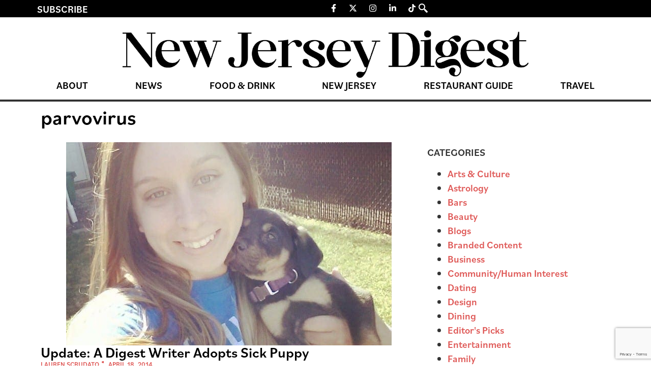

--- FILE ---
content_type: text/html; charset=UTF-8
request_url: https://thedigestonline.com/tag/parvovirus/
body_size: 21070
content:
<!doctype html>
<html lang="en-US">
<head>
	<meta charset="UTF-8">
	<meta name="viewport" content="width=device-width, initial-scale=1">
	<link rel="profile" href="https://gmpg.org/xfn/11">
	
<!-- Author Meta Tags by Molongui Authorship, visit: https://wordpress.org/plugins/molongui-authorship/ -->
<!-- /Molongui Authorship -->

<meta name='robots' content='index, follow, max-image-preview:large, max-snippet:-1, max-video-preview:-1' />
	<style>img:is([sizes="auto" i], [sizes^="auto," i]) { contain-intrinsic-size: 3000px 1500px }</style>
	
	<!-- This site is optimized with the Yoast SEO Premium plugin v25.0 (Yoast SEO v26.8) - https://yoast.com/product/yoast-seo-premium-wordpress/ -->
	<title>parvovirus Archives - New Jersey Digest</title>
	<link rel="canonical" href="https://thedigestonline.com/tag/parvovirus/" />
	<meta property="og:locale" content="en_US" />
	<meta property="og:type" content="article" />
	<meta property="og:title" content="parvovirus Archives" />
	<meta property="og:url" content="https://thedigestonline.com/tag/parvovirus/" />
	<meta property="og:site_name" content="New Jersey Digest" />
	<meta name="twitter:card" content="summary_large_image" />
	<script type="application/ld+json" class="yoast-schema-graph">{"@context":"https://schema.org","@graph":[{"@type":"CollectionPage","@id":"https://thedigestonline.com/tag/parvovirus/","url":"https://thedigestonline.com/tag/parvovirus/","name":"parvovirus Archives - New Jersey Digest","isPartOf":{"@id":"https://thedigestonline.com/#website"},"primaryImageOfPage":{"@id":"https://thedigestonline.com/tag/parvovirus/#primaryimage"},"image":{"@id":"https://thedigestonline.com/tag/parvovirus/#primaryimage"},"thumbnailUrl":"https://thedigestonline.com/wp-content/uploads/2024/09/10264716_10202908216600422_1122959401798428275_n.jpg","breadcrumb":{"@id":"https://thedigestonline.com/tag/parvovirus/#breadcrumb"},"inLanguage":"en-US"},{"@type":"ImageObject","inLanguage":"en-US","@id":"https://thedigestonline.com/tag/parvovirus/#primaryimage","url":"https://thedigestonline.com/wp-content/uploads/2024/09/10264716_10202908216600422_1122959401798428275_n.jpg","contentUrl":"https://thedigestonline.com/wp-content/uploads/2024/09/10264716_10202908216600422_1122959401798428275_n.jpg","width":640,"height":640,"caption":"parvo puppy"},{"@type":"BreadcrumbList","@id":"https://thedigestonline.com/tag/parvovirus/#breadcrumb","itemListElement":[{"@type":"ListItem","position":1,"name":"Home","item":"https://thedigestonline.com/"},{"@type":"ListItem","position":2,"name":"parvovirus"}]},{"@type":"WebSite","@id":"https://thedigestonline.com/#website","url":"https://thedigestonline.com/","name":"New Jersey Digest","description":"Featuring New Jersey restaurants, bars, and experiences.","publisher":{"@id":"https://thedigestonline.com/#organization"},"potentialAction":[{"@type":"SearchAction","target":{"@type":"EntryPoint","urlTemplate":"https://thedigestonline.com/?s={search_term_string}"},"query-input":{"@type":"PropertyValueSpecification","valueRequired":true,"valueName":"search_term_string"}}],"inLanguage":"en-US"},{"@type":"Organization","@id":"https://thedigestonline.com/#organization","name":"New Jersey Digest","url":"https://thedigestonline.com/","logo":{"@type":"ImageObject","inLanguage":"en-US","@id":"https://thedigestonline.com/#/schema/logo/image/","url":"https://thedigestonline.com/wp-content/uploads/2024/07/njdigest-logo.webp","contentUrl":"https://thedigestonline.com/wp-content/uploads/2024/07/njdigest-logo.webp","width":1240,"height":145,"caption":"New Jersey Digest"},"image":{"@id":"https://thedigestonline.com/#/schema/logo/image/"}}]}</script>
	<!-- / Yoast SEO Premium plugin. -->


<link rel='dns-prefetch' href='//flux.broadstreet.ai' />
<link rel='dns-prefetch' href='//cdn.broadstreetads.com' />
<link rel='dns-prefetch' href='//www.google.com' />
<link rel='dns-prefetch' href='//www.googletagmanager.com' />
<link rel='dns-prefetch' href='//maxcdn.bootstrapcdn.com' />
<link rel="alternate" type="application/rss+xml" title="New Jersey Digest &raquo; Feed" href="https://thedigestonline.com/feed/" />
<link rel="alternate" type="application/rss+xml" title="New Jersey Digest &raquo; Comments Feed" href="https://thedigestonline.com/comments/feed/" />
<link rel="alternate" type="application/rss+xml" title="New Jersey Digest &raquo; parvovirus Tag Feed" href="https://thedigestonline.com/tag/parvovirus/feed/" />
<script>
window._wpemojiSettings = {"baseUrl":"https:\/\/s.w.org\/images\/core\/emoji\/16.0.1\/72x72\/","ext":".png","svgUrl":"https:\/\/s.w.org\/images\/core\/emoji\/16.0.1\/svg\/","svgExt":".svg","source":{"concatemoji":"https:\/\/thedigestonline.com\/wp-includes\/js\/wp-emoji-release.min.js?ver=6.8.3"}};
/*! This file is auto-generated */
!function(s,n){var o,i,e;function c(e){try{var t={supportTests:e,timestamp:(new Date).valueOf()};sessionStorage.setItem(o,JSON.stringify(t))}catch(e){}}function p(e,t,n){e.clearRect(0,0,e.canvas.width,e.canvas.height),e.fillText(t,0,0);var t=new Uint32Array(e.getImageData(0,0,e.canvas.width,e.canvas.height).data),a=(e.clearRect(0,0,e.canvas.width,e.canvas.height),e.fillText(n,0,0),new Uint32Array(e.getImageData(0,0,e.canvas.width,e.canvas.height).data));return t.every(function(e,t){return e===a[t]})}function u(e,t){e.clearRect(0,0,e.canvas.width,e.canvas.height),e.fillText(t,0,0);for(var n=e.getImageData(16,16,1,1),a=0;a<n.data.length;a++)if(0!==n.data[a])return!1;return!0}function f(e,t,n,a){switch(t){case"flag":return n(e,"\ud83c\udff3\ufe0f\u200d\u26a7\ufe0f","\ud83c\udff3\ufe0f\u200b\u26a7\ufe0f")?!1:!n(e,"\ud83c\udde8\ud83c\uddf6","\ud83c\udde8\u200b\ud83c\uddf6")&&!n(e,"\ud83c\udff4\udb40\udc67\udb40\udc62\udb40\udc65\udb40\udc6e\udb40\udc67\udb40\udc7f","\ud83c\udff4\u200b\udb40\udc67\u200b\udb40\udc62\u200b\udb40\udc65\u200b\udb40\udc6e\u200b\udb40\udc67\u200b\udb40\udc7f");case"emoji":return!a(e,"\ud83e\udedf")}return!1}function g(e,t,n,a){var r="undefined"!=typeof WorkerGlobalScope&&self instanceof WorkerGlobalScope?new OffscreenCanvas(300,150):s.createElement("canvas"),o=r.getContext("2d",{willReadFrequently:!0}),i=(o.textBaseline="top",o.font="600 32px Arial",{});return e.forEach(function(e){i[e]=t(o,e,n,a)}),i}function t(e){var t=s.createElement("script");t.src=e,t.defer=!0,s.head.appendChild(t)}"undefined"!=typeof Promise&&(o="wpEmojiSettingsSupports",i=["flag","emoji"],n.supports={everything:!0,everythingExceptFlag:!0},e=new Promise(function(e){s.addEventListener("DOMContentLoaded",e,{once:!0})}),new Promise(function(t){var n=function(){try{var e=JSON.parse(sessionStorage.getItem(o));if("object"==typeof e&&"number"==typeof e.timestamp&&(new Date).valueOf()<e.timestamp+604800&&"object"==typeof e.supportTests)return e.supportTests}catch(e){}return null}();if(!n){if("undefined"!=typeof Worker&&"undefined"!=typeof OffscreenCanvas&&"undefined"!=typeof URL&&URL.createObjectURL&&"undefined"!=typeof Blob)try{var e="postMessage("+g.toString()+"("+[JSON.stringify(i),f.toString(),p.toString(),u.toString()].join(",")+"));",a=new Blob([e],{type:"text/javascript"}),r=new Worker(URL.createObjectURL(a),{name:"wpTestEmojiSupports"});return void(r.onmessage=function(e){c(n=e.data),r.terminate(),t(n)})}catch(e){}c(n=g(i,f,p,u))}t(n)}).then(function(e){for(var t in e)n.supports[t]=e[t],n.supports.everything=n.supports.everything&&n.supports[t],"flag"!==t&&(n.supports.everythingExceptFlag=n.supports.everythingExceptFlag&&n.supports[t]);n.supports.everythingExceptFlag=n.supports.everythingExceptFlag&&!n.supports.flag,n.DOMReady=!1,n.readyCallback=function(){n.DOMReady=!0}}).then(function(){return e}).then(function(){var e;n.supports.everything||(n.readyCallback(),(e=n.source||{}).concatemoji?t(e.concatemoji):e.wpemoji&&e.twemoji&&(t(e.twemoji),t(e.wpemoji)))}))}((window,document),window._wpemojiSettings);
</script>
<link rel="stylesheet" type="text/css" href="https://use.typekit.net/oty2xrq.css"><link rel='stylesheet' id='sbr_styles-css' href='https://thedigestonline.com/wp-content/plugins/reviews-feed/assets/css/sbr-styles.min.css?ver=2.1.1' media='all' />
<link rel='stylesheet' id='sbi_styles-css' href='https://thedigestonline.com/wp-content/plugins/instagram-feed/css/sbi-styles.min.css?ver=6.9.1' media='all' />
<link rel='stylesheet' id='sby_styles-css' href='https://thedigestonline.com/wp-content/plugins/feeds-for-youtube/css/sb-youtube-free.min.css?ver=2.4.0' media='all' />
<style id='wp-emoji-styles-inline-css'>

	img.wp-smiley, img.emoji {
		display: inline !important;
		border: none !important;
		box-shadow: none !important;
		height: 1em !important;
		width: 1em !important;
		margin: 0 0.07em !important;
		vertical-align: -0.1em !important;
		background: none !important;
		padding: 0 !important;
	}
</style>
<link rel='stylesheet' id='wp-block-library-css' href='https://thedigestonline.com/wp-includes/css/dist/block-library/style.min.css?ver=6.8.3' media='all' />
<style id='global-styles-inline-css'>
:root{--wp--preset--aspect-ratio--square: 1;--wp--preset--aspect-ratio--4-3: 4/3;--wp--preset--aspect-ratio--3-4: 3/4;--wp--preset--aspect-ratio--3-2: 3/2;--wp--preset--aspect-ratio--2-3: 2/3;--wp--preset--aspect-ratio--16-9: 16/9;--wp--preset--aspect-ratio--9-16: 9/16;--wp--preset--color--black: #000000;--wp--preset--color--cyan-bluish-gray: #abb8c3;--wp--preset--color--white: #ffffff;--wp--preset--color--pale-pink: #f78da7;--wp--preset--color--vivid-red: #cf2e2e;--wp--preset--color--luminous-vivid-orange: #ff6900;--wp--preset--color--luminous-vivid-amber: #fcb900;--wp--preset--color--light-green-cyan: #7bdcb5;--wp--preset--color--vivid-green-cyan: #00d084;--wp--preset--color--pale-cyan-blue: #8ed1fc;--wp--preset--color--vivid-cyan-blue: #0693e3;--wp--preset--color--vivid-purple: #9b51e0;--wp--preset--gradient--vivid-cyan-blue-to-vivid-purple: linear-gradient(135deg,rgba(6,147,227,1) 0%,rgb(155,81,224) 100%);--wp--preset--gradient--light-green-cyan-to-vivid-green-cyan: linear-gradient(135deg,rgb(122,220,180) 0%,rgb(0,208,130) 100%);--wp--preset--gradient--luminous-vivid-amber-to-luminous-vivid-orange: linear-gradient(135deg,rgba(252,185,0,1) 0%,rgba(255,105,0,1) 100%);--wp--preset--gradient--luminous-vivid-orange-to-vivid-red: linear-gradient(135deg,rgba(255,105,0,1) 0%,rgb(207,46,46) 100%);--wp--preset--gradient--very-light-gray-to-cyan-bluish-gray: linear-gradient(135deg,rgb(238,238,238) 0%,rgb(169,184,195) 100%);--wp--preset--gradient--cool-to-warm-spectrum: linear-gradient(135deg,rgb(74,234,220) 0%,rgb(151,120,209) 20%,rgb(207,42,186) 40%,rgb(238,44,130) 60%,rgb(251,105,98) 80%,rgb(254,248,76) 100%);--wp--preset--gradient--blush-light-purple: linear-gradient(135deg,rgb(255,206,236) 0%,rgb(152,150,240) 100%);--wp--preset--gradient--blush-bordeaux: linear-gradient(135deg,rgb(254,205,165) 0%,rgb(254,45,45) 50%,rgb(107,0,62) 100%);--wp--preset--gradient--luminous-dusk: linear-gradient(135deg,rgb(255,203,112) 0%,rgb(199,81,192) 50%,rgb(65,88,208) 100%);--wp--preset--gradient--pale-ocean: linear-gradient(135deg,rgb(255,245,203) 0%,rgb(182,227,212) 50%,rgb(51,167,181) 100%);--wp--preset--gradient--electric-grass: linear-gradient(135deg,rgb(202,248,128) 0%,rgb(113,206,126) 100%);--wp--preset--gradient--midnight: linear-gradient(135deg,rgb(2,3,129) 0%,rgb(40,116,252) 100%);--wp--preset--font-size--small: 13px;--wp--preset--font-size--medium: 20px;--wp--preset--font-size--large: 36px;--wp--preset--font-size--x-large: 42px;--wp--preset--spacing--20: 0.44rem;--wp--preset--spacing--30: 0.67rem;--wp--preset--spacing--40: 1rem;--wp--preset--spacing--50: 1.5rem;--wp--preset--spacing--60: 2.25rem;--wp--preset--spacing--70: 3.38rem;--wp--preset--spacing--80: 5.06rem;--wp--preset--shadow--natural: 6px 6px 9px rgba(0, 0, 0, 0.2);--wp--preset--shadow--deep: 12px 12px 50px rgba(0, 0, 0, 0.4);--wp--preset--shadow--sharp: 6px 6px 0px rgba(0, 0, 0, 0.2);--wp--preset--shadow--outlined: 6px 6px 0px -3px rgba(255, 255, 255, 1), 6px 6px rgba(0, 0, 0, 1);--wp--preset--shadow--crisp: 6px 6px 0px rgba(0, 0, 0, 1);}:root { --wp--style--global--content-size: 800px;--wp--style--global--wide-size: 1200px; }:where(body) { margin: 0; }.wp-site-blocks > .alignleft { float: left; margin-right: 2em; }.wp-site-blocks > .alignright { float: right; margin-left: 2em; }.wp-site-blocks > .aligncenter { justify-content: center; margin-left: auto; margin-right: auto; }:where(.wp-site-blocks) > * { margin-block-start: 24px; margin-block-end: 0; }:where(.wp-site-blocks) > :first-child { margin-block-start: 0; }:where(.wp-site-blocks) > :last-child { margin-block-end: 0; }:root { --wp--style--block-gap: 24px; }:root :where(.is-layout-flow) > :first-child{margin-block-start: 0;}:root :where(.is-layout-flow) > :last-child{margin-block-end: 0;}:root :where(.is-layout-flow) > *{margin-block-start: 24px;margin-block-end: 0;}:root :where(.is-layout-constrained) > :first-child{margin-block-start: 0;}:root :where(.is-layout-constrained) > :last-child{margin-block-end: 0;}:root :where(.is-layout-constrained) > *{margin-block-start: 24px;margin-block-end: 0;}:root :where(.is-layout-flex){gap: 24px;}:root :where(.is-layout-grid){gap: 24px;}.is-layout-flow > .alignleft{float: left;margin-inline-start: 0;margin-inline-end: 2em;}.is-layout-flow > .alignright{float: right;margin-inline-start: 2em;margin-inline-end: 0;}.is-layout-flow > .aligncenter{margin-left: auto !important;margin-right: auto !important;}.is-layout-constrained > .alignleft{float: left;margin-inline-start: 0;margin-inline-end: 2em;}.is-layout-constrained > .alignright{float: right;margin-inline-start: 2em;margin-inline-end: 0;}.is-layout-constrained > .aligncenter{margin-left: auto !important;margin-right: auto !important;}.is-layout-constrained > :where(:not(.alignleft):not(.alignright):not(.alignfull)){max-width: var(--wp--style--global--content-size);margin-left: auto !important;margin-right: auto !important;}.is-layout-constrained > .alignwide{max-width: var(--wp--style--global--wide-size);}body .is-layout-flex{display: flex;}.is-layout-flex{flex-wrap: wrap;align-items: center;}.is-layout-flex > :is(*, div){margin: 0;}body .is-layout-grid{display: grid;}.is-layout-grid > :is(*, div){margin: 0;}body{padding-top: 0px;padding-right: 0px;padding-bottom: 0px;padding-left: 0px;}a:where(:not(.wp-element-button)){text-decoration: underline;}:root :where(.wp-element-button, .wp-block-button__link){background-color: #32373c;border-width: 0;color: #fff;font-family: inherit;font-size: inherit;line-height: inherit;padding: calc(0.667em + 2px) calc(1.333em + 2px);text-decoration: none;}.has-black-color{color: var(--wp--preset--color--black) !important;}.has-cyan-bluish-gray-color{color: var(--wp--preset--color--cyan-bluish-gray) !important;}.has-white-color{color: var(--wp--preset--color--white) !important;}.has-pale-pink-color{color: var(--wp--preset--color--pale-pink) !important;}.has-vivid-red-color{color: var(--wp--preset--color--vivid-red) !important;}.has-luminous-vivid-orange-color{color: var(--wp--preset--color--luminous-vivid-orange) !important;}.has-luminous-vivid-amber-color{color: var(--wp--preset--color--luminous-vivid-amber) !important;}.has-light-green-cyan-color{color: var(--wp--preset--color--light-green-cyan) !important;}.has-vivid-green-cyan-color{color: var(--wp--preset--color--vivid-green-cyan) !important;}.has-pale-cyan-blue-color{color: var(--wp--preset--color--pale-cyan-blue) !important;}.has-vivid-cyan-blue-color{color: var(--wp--preset--color--vivid-cyan-blue) !important;}.has-vivid-purple-color{color: var(--wp--preset--color--vivid-purple) !important;}.has-black-background-color{background-color: var(--wp--preset--color--black) !important;}.has-cyan-bluish-gray-background-color{background-color: var(--wp--preset--color--cyan-bluish-gray) !important;}.has-white-background-color{background-color: var(--wp--preset--color--white) !important;}.has-pale-pink-background-color{background-color: var(--wp--preset--color--pale-pink) !important;}.has-vivid-red-background-color{background-color: var(--wp--preset--color--vivid-red) !important;}.has-luminous-vivid-orange-background-color{background-color: var(--wp--preset--color--luminous-vivid-orange) !important;}.has-luminous-vivid-amber-background-color{background-color: var(--wp--preset--color--luminous-vivid-amber) !important;}.has-light-green-cyan-background-color{background-color: var(--wp--preset--color--light-green-cyan) !important;}.has-vivid-green-cyan-background-color{background-color: var(--wp--preset--color--vivid-green-cyan) !important;}.has-pale-cyan-blue-background-color{background-color: var(--wp--preset--color--pale-cyan-blue) !important;}.has-vivid-cyan-blue-background-color{background-color: var(--wp--preset--color--vivid-cyan-blue) !important;}.has-vivid-purple-background-color{background-color: var(--wp--preset--color--vivid-purple) !important;}.has-black-border-color{border-color: var(--wp--preset--color--black) !important;}.has-cyan-bluish-gray-border-color{border-color: var(--wp--preset--color--cyan-bluish-gray) !important;}.has-white-border-color{border-color: var(--wp--preset--color--white) !important;}.has-pale-pink-border-color{border-color: var(--wp--preset--color--pale-pink) !important;}.has-vivid-red-border-color{border-color: var(--wp--preset--color--vivid-red) !important;}.has-luminous-vivid-orange-border-color{border-color: var(--wp--preset--color--luminous-vivid-orange) !important;}.has-luminous-vivid-amber-border-color{border-color: var(--wp--preset--color--luminous-vivid-amber) !important;}.has-light-green-cyan-border-color{border-color: var(--wp--preset--color--light-green-cyan) !important;}.has-vivid-green-cyan-border-color{border-color: var(--wp--preset--color--vivid-green-cyan) !important;}.has-pale-cyan-blue-border-color{border-color: var(--wp--preset--color--pale-cyan-blue) !important;}.has-vivid-cyan-blue-border-color{border-color: var(--wp--preset--color--vivid-cyan-blue) !important;}.has-vivid-purple-border-color{border-color: var(--wp--preset--color--vivid-purple) !important;}.has-vivid-cyan-blue-to-vivid-purple-gradient-background{background: var(--wp--preset--gradient--vivid-cyan-blue-to-vivid-purple) !important;}.has-light-green-cyan-to-vivid-green-cyan-gradient-background{background: var(--wp--preset--gradient--light-green-cyan-to-vivid-green-cyan) !important;}.has-luminous-vivid-amber-to-luminous-vivid-orange-gradient-background{background: var(--wp--preset--gradient--luminous-vivid-amber-to-luminous-vivid-orange) !important;}.has-luminous-vivid-orange-to-vivid-red-gradient-background{background: var(--wp--preset--gradient--luminous-vivid-orange-to-vivid-red) !important;}.has-very-light-gray-to-cyan-bluish-gray-gradient-background{background: var(--wp--preset--gradient--very-light-gray-to-cyan-bluish-gray) !important;}.has-cool-to-warm-spectrum-gradient-background{background: var(--wp--preset--gradient--cool-to-warm-spectrum) !important;}.has-blush-light-purple-gradient-background{background: var(--wp--preset--gradient--blush-light-purple) !important;}.has-blush-bordeaux-gradient-background{background: var(--wp--preset--gradient--blush-bordeaux) !important;}.has-luminous-dusk-gradient-background{background: var(--wp--preset--gradient--luminous-dusk) !important;}.has-pale-ocean-gradient-background{background: var(--wp--preset--gradient--pale-ocean) !important;}.has-electric-grass-gradient-background{background: var(--wp--preset--gradient--electric-grass) !important;}.has-midnight-gradient-background{background: var(--wp--preset--gradient--midnight) !important;}.has-small-font-size{font-size: var(--wp--preset--font-size--small) !important;}.has-medium-font-size{font-size: var(--wp--preset--font-size--medium) !important;}.has-large-font-size{font-size: var(--wp--preset--font-size--large) !important;}.has-x-large-font-size{font-size: var(--wp--preset--font-size--x-large) !important;}
:root :where(.wp-block-pullquote){font-size: 1.5em;line-height: 1.6;}
</style>
<link rel='stylesheet' id='ctct_form_styles-css' href='https://thedigestonline.com/wp-content/plugins/constant-contact-forms/assets/css/style.css?ver=2.16.0' media='all' />
<link rel='stylesheet' id='ctf_styles-css' href='https://thedigestonline.com/wp-content/plugins/custom-twitter-feeds/css/ctf-styles.min.css?ver=2.3.1' media='all' />
<link rel='stylesheet' id='cff-css' href='https://thedigestonline.com/wp-content/plugins/custom-facebook-feed/assets/css/cff-style.min.css?ver=4.3.2' media='all' />
<link rel='stylesheet' id='sb-font-awesome-css' href='https://maxcdn.bootstrapcdn.com/font-awesome/4.7.0/css/font-awesome.min.css?ver=6.8.3' media='all' />
<link rel='stylesheet' id='hello-elementor-css' href='https://thedigestonline.com/wp-content/themes/hello-elementor/assets/css/reset.css?ver=3.4.4' media='all' />
<link rel='stylesheet' id='hello-elementor-theme-style-css' href='https://thedigestonline.com/wp-content/themes/hello-elementor/assets/css/theme.css?ver=3.4.4' media='all' />
<link rel='stylesheet' id='hello-elementor-header-footer-css' href='https://thedigestonline.com/wp-content/themes/hello-elementor/assets/css/header-footer.css?ver=3.4.4' media='all' />
<link rel='stylesheet' id='elementor-frontend-css' href='https://thedigestonline.com/wp-content/plugins/elementor/assets/css/frontend.min.css?ver=3.34.2' media='all' />
<link rel='stylesheet' id='elementor-post-7-css' href='https://thedigestonline.com/wp-content/uploads/elementor/css/post-7.css?ver=1768935595' media='all' />
<link rel='stylesheet' id='widget-heading-css' href='https://thedigestonline.com/wp-content/plugins/elementor/assets/css/widget-heading.min.css?ver=3.34.2' media='all' />
<link rel='stylesheet' id='widget-social-icons-css' href='https://thedigestonline.com/wp-content/plugins/elementor/assets/css/widget-social-icons.min.css?ver=3.34.2' media='all' />
<link rel='stylesheet' id='e-apple-webkit-css' href='https://thedigestonline.com/wp-content/plugins/elementor/assets/css/conditionals/apple-webkit.min.css?ver=3.34.2' media='all' />
<link rel='stylesheet' id='widget-image-css' href='https://thedigestonline.com/wp-content/plugins/elementor/assets/css/widget-image.min.css?ver=3.34.2' media='all' />
<link rel='stylesheet' id='widget-nav-menu-css' href='https://thedigestonline.com/wp-content/plugins/elementor-pro/assets/css/widget-nav-menu.min.css?ver=3.31.2' media='all' />
<link rel='stylesheet' id='widget-icon-list-css' href='https://thedigestonline.com/wp-content/plugins/elementor/assets/css/widget-icon-list.min.css?ver=3.34.2' media='all' />
<link rel='stylesheet' id='widget-loop-common-css' href='https://thedigestonline.com/wp-content/plugins/elementor-pro/assets/css/widget-loop-common.min.css?ver=3.31.2' media='all' />
<link rel='stylesheet' id='widget-loop-grid-css' href='https://thedigestonline.com/wp-content/plugins/elementor-pro/assets/css/widget-loop-grid.min.css?ver=3.31.2' media='all' />
<link rel='stylesheet' id='cffstyles-css' href='https://thedigestonline.com/wp-content/plugins/custom-facebook-feed/assets/css/cff-style.min.css?ver=4.3.2' media='all' />
<link rel='stylesheet' id='sby-styles-css' href='https://thedigestonline.com/wp-content/plugins/feeds-for-youtube/css/sb-youtube-free.min.css?ver=2.4.0' media='all' />
<link rel='stylesheet' id='sbistyles-css' href='https://thedigestonline.com/wp-content/plugins/instagram-feed/css/sbi-styles.min.css?ver=6.9.1' media='all' />
<link rel='stylesheet' id='elementor-post-49-css' href='https://thedigestonline.com/wp-content/uploads/elementor/css/post-49.css?ver=1768935595' media='all' />
<link rel='stylesheet' id='elementor-post-18-css' href='https://thedigestonline.com/wp-content/uploads/elementor/css/post-18.css?ver=1768935596' media='all' />
<link rel='stylesheet' id='elementor-post-62-css' href='https://thedigestonline.com/wp-content/uploads/elementor/css/post-62.css?ver=1768935596' media='all' />
<link rel='stylesheet' id='molongui-authorship-box-css' href='https://thedigestonline.com/wp-content/plugins/molongui-authorship/assets/css/author-box.3aec.min.css?ver=5.1.0' media='all' />
<style id='molongui-authorship-box-inline-css'>
:root{ --m-a-box-bp: 600px; --m-a-box-bp-l: 599px; }.m-a-box {width:100%;margin-top:20px !important;margin-bottom:20px !important;} .m-a-box-header {margin-bottom:20px;} .m-a-box-container {padding-top:0;padding-right:0;padding-bottom:0;padding-left:0;border-style:solid;border-top-width:1px;border-right-width:0;border-bottom-width:1px;border-left-width:0;border-color:#e8e8e8;background-color:#f7f8f9;box-shadow:0 0 3px 0 #ababab ;} .m-a-box-avatar {align-self:flex-start !important;} .m-a-box-avatar img,  .m-a-box-avatar div[data-avatar-type="acronym"] {border-style:solid;border-width:2px;border-color:#bfbfbf;border-radius:100%;} .m-a-box-name *  {font-size:22px;text-align:left;} .m-a-box-container .m-a-box-content.m-a-box-profile .m-a-box-data .m-a-box-name * {text-align:left;} .m-a-box-content.m-a-box-profile .m-a-box-data .m-a-box-meta {text-align:left;} .m-a-box-content.m-a-box-profile .m-a-box-data .m-a-box-meta * {font-size:12px;} .m-a-box-meta-divider {padding:0 0.2em;} .m-a-box-bio > * {font-size:14px;} .m-icon-container {background-color: inherit; border-color: inherit; color: #999999 !important;font-size:20px;} .m-a-box-related-entry-title,  .m-a-box-related-entry-title a {font-size:14px;}
</style>
<link rel='stylesheet' id='ekit-widget-styles-css' href='https://thedigestonline.com/wp-content/plugins/elementskit-lite/widgets/init/assets/css/widget-styles.css?ver=3.7.0' media='all' />
<link rel='stylesheet' id='ekit-responsive-css' href='https://thedigestonline.com/wp-content/plugins/elementskit-lite/widgets/init/assets/css/responsive.css?ver=3.7.0' media='all' />
<link rel='stylesheet' id='elementor-icons-ekiticons-css' href='https://thedigestonline.com/wp-content/plugins/elementskit-lite/modules/elementskit-icon-pack/assets/css/ekiticons.css?ver=3.7.0' media='all' />
<script src="//flux.broadstreet.ai/emit/9486.js?ver=1.0.0" id="broadstreet-analytics-js" async data-wp-strategy="async"></script>
<script async data-cfasync='false' src="//cdn.broadstreetads.com/init-2.min.js?v=1.51.10&amp;ver=6.8.3" id="broadstreet-init-js"></script>
<script src="https://thedigestonline.com/wp-includes/js/jquery/jquery.min.js?ver=3.7.1" id="jquery-core-js"></script>
<script src="https://thedigestonline.com/wp-includes/js/jquery/jquery-migrate.min.js?ver=3.4.1" id="jquery-migrate-js"></script>

<!-- Google tag (gtag.js) snippet added by Site Kit -->
<!-- Google Analytics snippet added by Site Kit -->
<script src="https://www.googletagmanager.com/gtag/js?id=GT-KD2FGQN" id="google_gtagjs-js" async></script>
<script id="google_gtagjs-js-after">
window.dataLayer = window.dataLayer || [];function gtag(){dataLayer.push(arguments);}
gtag("set","linker",{"domains":["thedigestonline.com"]});
gtag("js", new Date());
gtag("set", "developer_id.dZTNiMT", true);
gtag("config", "GT-KD2FGQN");
</script>
<link rel="https://api.w.org/" href="https://thedigestonline.com/wp-json/" /><link rel="alternate" title="JSON" type="application/json" href="https://thedigestonline.com/wp-json/wp/v2/tags/1735" /><link rel="EditURI" type="application/rsd+xml" title="RSD" href="https://thedigestonline.com/xmlrpc.php?rsd" />
<meta name="generator" content="Site Kit by Google 1.160.1" /><script type="application/ld+json">
{"@context" : "http://schema.org",
 "@type" : "Organization",  
  "name" : "The Digest Online",
  "url" : "https://thedigestonlin.wpenginepowered.com", 
  "logo": "https://thedigestonlin.wpenginepowered.com/wp-content/uploads/2021/01/Digest_D.png" }
</script>

<script src="https://the.gatekeeperconsent.com/cmp.min.js" data-cfasync="false"></script>
<script src="https://the.gatekeeperconsent.com/ccpa/v2/standalone.js" async></script>
<script async src="//www.ezojs.com/ezoic/sa.min.js"></script>
<script>
  window.ezstandalone = window.ezstandalone || {};
  ezstandalone.cmd = ezstandalone.cmd || [];
</script>

<!-- Google Code for Remarketing Tag -->
<!--------------------------------------------------
Remarketing tags may not be associated with personally identifiable information or placed on pages related to sensitive categories. See more information and instructions on how to setup the tag on: http://google.com/ads/remarketingsetup
--------------------------------------------------->
<script type="text/javascript">
/* <![CDATA[ */
var google_conversion_id = 1000533426;
var google_custom_params = window.google_tag_params;
var google_remarketing_only = true;
/* ]]> */
</script>
<script type="text/javascript" src="//www.googleadservices.com/pagead/conversion.js">
</script>
<noscript>
<div style="display:inline;">
<img height="1" width="1" style="border-style:none;" alt="" src="//googleads.g.doubleclick.net/pagead/viewthroughconversion/1000533426/?value=0&guid=ON&script=0"/>
</div>
</noscript>

<!-- Get Emails -->
<script type="text/javascript">
!function(){var geq=window.geq=window.geq||[];if(geq.initialize) return;if (geq.invoked){if (window.console && console.error) {console.error("GE snippet included twice.");}return;}geq.invoked = true;geq.methods = ["page", "suppress", "trackOrder", "identify", "addToCart", "callBack", "event"];geq.factory = function(method){return function(){var args = Array.prototype.slice.call(arguments);args.unshift(method);geq.push(args);return geq;};};for (var i = 0; i < geq.methods.length; i++) {var key = geq.methods[i];geq[key] = geq.factory(key);}geq.load = function(key){var script = document.createElement("script");script.type = "text/javascript";script.async = true;if (location.href.includes("vge=true")) {script.src = "https://s3-us-west-2.amazonaws.com/jsstore/a/" + key + "/ge.js?v=" + Math.random();} else {script.src = "https://s3-us-west-2.amazonaws.com/jsstore/a/" + key + "/ge.js";}var first = document.getElementsByTagName("script")[0];first.parentNode.insertBefore(script, first);};geq.SNIPPET_VERSION = "1.6.1";
geq.load("R18HM80");}();
</script>
<script>geq.page()</script>

<!-- AdSense -->
<script async src="https://pagead2.googlesyndication.com/pagead/js/adsbygoogle.js?client=ca-pub-5213739082688560" crossorigin="anonymous"></script>            <style>
                .molongui-disabled-link
                {
                    border-bottom: none !important;
                    text-decoration: none !important;
                    color: inherit !important;
                    cursor: inherit !important;
                }
                .molongui-disabled-link:hover,
                .molongui-disabled-link:hover span
                {
                    border-bottom: none !important;
                    text-decoration: none !important;
                    color: inherit !important;
                    cursor: inherit !important;
                }
            </style>
            <meta name="generator" content="Elementor 3.34.2; features: e_font_icon_svg, additional_custom_breakpoints; settings: css_print_method-external, google_font-enabled, font_display-swap">
			<style>
				.e-con.e-parent:nth-of-type(n+4):not(.e-lazyloaded):not(.e-no-lazyload),
				.e-con.e-parent:nth-of-type(n+4):not(.e-lazyloaded):not(.e-no-lazyload) * {
					background-image: none !important;
				}
				@media screen and (max-height: 1024px) {
					.e-con.e-parent:nth-of-type(n+3):not(.e-lazyloaded):not(.e-no-lazyload),
					.e-con.e-parent:nth-of-type(n+3):not(.e-lazyloaded):not(.e-no-lazyload) * {
						background-image: none !important;
					}
				}
				@media screen and (max-height: 640px) {
					.e-con.e-parent:nth-of-type(n+2):not(.e-lazyloaded):not(.e-no-lazyload),
					.e-con.e-parent:nth-of-type(n+2):not(.e-lazyloaded):not(.e-no-lazyload) * {
						background-image: none !important;
					}
				}
			</style>
			<link rel="icon" href="https://thedigestonline.com/wp-content/uploads/2024/10/digest-favicon.webp" sizes="32x32" />
<link rel="icon" href="https://thedigestonline.com/wp-content/uploads/2024/10/digest-favicon.webp" sizes="192x192" />
<link rel="apple-touch-icon" href="https://thedigestonline.com/wp-content/uploads/2024/10/digest-favicon.webp" />
<meta name="msapplication-TileImage" content="https://thedigestonline.com/wp-content/uploads/2024/10/digest-favicon.webp" />
		<style id="wp-custom-css">
			input.ctct-submit {
    width: 100%;
}
.ctct-form-26821 input.ctct-email, .ctct-form-26821 input.ctct-text {
    background: transparent;
    border: 1px solid #FFF;
    margin: 5px 0;
    color: #FFF;
}
.ctct-disclosure {
	display:none;
}		</style>
		</head>
<body class="archive tag tag-parvovirus tag-1735 wp-custom-logo wp-embed-responsive wp-theme-hello-elementor ctct-hello-elementor hello-elementor-default elementor-page-62 elementor-default elementor-template-full-width elementor-kit-7">

<broadstreet-zone zone-id="171543" keywords="not_home_page,not_landing_page,not_article_page" soft-keywords="true" zone-alias=""></broadstreet-zone>
<a class="skip-link screen-reader-text" href="#content">Skip to content</a>

		<header data-elementor-type="header" data-elementor-id="49" class="elementor elementor-49 elementor-location-header" data-elementor-post-type="elementor_library">
			<div class="elementor-element elementor-element-4ab9684 elementor-hidden-mobile e-flex e-con-boxed e-con e-parent" data-id="4ab9684" data-element_type="container" data-settings="{&quot;background_background&quot;:&quot;classic&quot;}">
					<div class="e-con-inner">
		<div class="elementor-element elementor-element-5a2679c e-con-full e-flex e-con e-child" data-id="5a2679c" data-element_type="container">
				<div class="elementor-element elementor-element-93c3f70 elementor-widget elementor-widget-heading" data-id="93c3f70" data-element_type="widget" data-widget_type="heading.default">
				<div class="elementor-widget-container">
					<p class="elementor-heading-title elementor-size-default"><a href="https://thedigestonline.com/subscribe/">Subscribe</a></p>				</div>
				</div>
				</div>
		<div class="elementor-element elementor-element-6b5c1d4 e-con-full e-flex e-con e-child" data-id="6b5c1d4" data-element_type="container">
				<div class="elementor-element elementor-element-384e33f elementor-shape-circle elementor-grid-0 elementor-widget elementor-widget-social-icons" data-id="384e33f" data-element_type="widget" data-widget_type="social-icons.default">
				<div class="elementor-widget-container">
							<div class="elementor-social-icons-wrapper elementor-grid" role="list">
							<span class="elementor-grid-item" role="listitem">
					<a class="elementor-icon elementor-social-icon elementor-social-icon-facebook-f elementor-repeater-item-5ee47f0" href="https://www.facebook.com/TheDigest/" target="_blank">
						<span class="elementor-screen-only">Facebook-f</span>
						<svg aria-hidden="true" class="e-font-icon-svg e-fab-facebook-f" viewBox="0 0 320 512" xmlns="http://www.w3.org/2000/svg"><path d="M279.14 288l14.22-92.66h-88.91v-60.13c0-25.35 12.42-50.06 52.24-50.06h40.42V6.26S260.43 0 225.36 0c-73.22 0-121.08 44.38-121.08 124.72v70.62H22.89V288h81.39v224h100.17V288z"></path></svg>					</a>
				</span>
							<span class="elementor-grid-item" role="listitem">
					<a class="elementor-icon elementor-social-icon elementor-social-icon-x-twitter elementor-repeater-item-a8b746b" href="https://twitter.com/thedigestonline" target="_blank">
						<span class="elementor-screen-only">X-twitter</span>
						<svg aria-hidden="true" class="e-font-icon-svg e-fab-x-twitter" viewBox="0 0 512 512" xmlns="http://www.w3.org/2000/svg"><path d="M389.2 48h70.6L305.6 224.2 487 464H345L233.7 318.6 106.5 464H35.8L200.7 275.5 26.8 48H172.4L272.9 180.9 389.2 48zM364.4 421.8h39.1L151.1 88h-42L364.4 421.8z"></path></svg>					</a>
				</span>
							<span class="elementor-grid-item" role="listitem">
					<a class="elementor-icon elementor-social-icon elementor-social-icon-instagram elementor-repeater-item-e3579a2" href="https://www.instagram.com/njdigest/" target="_blank">
						<span class="elementor-screen-only">Instagram</span>
						<svg aria-hidden="true" class="e-font-icon-svg e-fab-instagram" viewBox="0 0 448 512" xmlns="http://www.w3.org/2000/svg"><path d="M224.1 141c-63.6 0-114.9 51.3-114.9 114.9s51.3 114.9 114.9 114.9S339 319.5 339 255.9 287.7 141 224.1 141zm0 189.6c-41.1 0-74.7-33.5-74.7-74.7s33.5-74.7 74.7-74.7 74.7 33.5 74.7 74.7-33.6 74.7-74.7 74.7zm146.4-194.3c0 14.9-12 26.8-26.8 26.8-14.9 0-26.8-12-26.8-26.8s12-26.8 26.8-26.8 26.8 12 26.8 26.8zm76.1 27.2c-1.7-35.9-9.9-67.7-36.2-93.9-26.2-26.2-58-34.4-93.9-36.2-37-2.1-147.9-2.1-184.9 0-35.8 1.7-67.6 9.9-93.9 36.1s-34.4 58-36.2 93.9c-2.1 37-2.1 147.9 0 184.9 1.7 35.9 9.9 67.7 36.2 93.9s58 34.4 93.9 36.2c37 2.1 147.9 2.1 184.9 0 35.9-1.7 67.7-9.9 93.9-36.2 26.2-26.2 34.4-58 36.2-93.9 2.1-37 2.1-147.8 0-184.8zM398.8 388c-7.8 19.6-22.9 34.7-42.6 42.6-29.5 11.7-99.5 9-132.1 9s-102.7 2.6-132.1-9c-19.6-7.8-34.7-22.9-42.6-42.6-11.7-29.5-9-99.5-9-132.1s-2.6-102.7 9-132.1c7.8-19.6 22.9-34.7 42.6-42.6 29.5-11.7 99.5-9 132.1-9s102.7-2.6 132.1 9c19.6 7.8 34.7 22.9 42.6 42.6 11.7 29.5 9 99.5 9 132.1s2.7 102.7-9 132.1z"></path></svg>					</a>
				</span>
							<span class="elementor-grid-item" role="listitem">
					<a class="elementor-icon elementor-social-icon elementor-social-icon-linkedin-in elementor-repeater-item-8c5b1be" href="https://www.linkedin.com/company/49153685/admin/" target="_blank">
						<span class="elementor-screen-only">Linkedin-in</span>
						<svg aria-hidden="true" class="e-font-icon-svg e-fab-linkedin-in" viewBox="0 0 448 512" xmlns="http://www.w3.org/2000/svg"><path d="M100.28 448H7.4V148.9h92.88zM53.79 108.1C24.09 108.1 0 83.5 0 53.8a53.79 53.79 0 0 1 107.58 0c0 29.7-24.1 54.3-53.79 54.3zM447.9 448h-92.68V302.4c0-34.7-.7-79.2-48.29-79.2-48.29 0-55.69 37.7-55.69 76.7V448h-92.78V148.9h89.08v40.8h1.3c12.4-23.5 42.69-48.3 87.88-48.3 94 0 111.28 61.9 111.28 142.3V448z"></path></svg>					</a>
				</span>
							<span class="elementor-grid-item" role="listitem">
					<a class="elementor-icon elementor-social-icon elementor-social-icon-tiktok elementor-repeater-item-7063c1c" href="https://www.tiktok.com/@njdigest" target="_blank">
						<span class="elementor-screen-only">Tiktok</span>
						<svg aria-hidden="true" class="e-font-icon-svg e-fab-tiktok" viewBox="0 0 448 512" xmlns="http://www.w3.org/2000/svg"><path d="M448,209.91a210.06,210.06,0,0,1-122.77-39.25V349.38A162.55,162.55,0,1,1,185,188.31V278.2a74.62,74.62,0,1,0,52.23,71.18V0l88,0a121.18,121.18,0,0,0,1.86,22.17h0A122.18,122.18,0,0,0,381,102.39a121.43,121.43,0,0,0,67,20.14Z"></path></svg>					</a>
				</span>
					</div>
						</div>
				</div>
				<div class="elementor-element elementor-element-cd57778 elementor-widget elementor-widget-elementskit-header-search" data-id="cd57778" data-element_type="widget" data-widget_type="elementskit-header-search.default">
				<div class="elementor-widget-container">
					<div class="ekit-wid-con" >        <a href="#ekit_modal-popup-cd57778" class="ekit_navsearch-button ekit-modal-popup" aria-label="navsearch-button">
            <i aria-hidden="true" class="icon icon-magnifying-glass-search"></i>        </a>
        <!-- language switcher strart -->
        <!-- xs modal -->
        <div class="zoom-anim-dialog mfp-hide ekit_modal-searchPanel" id="ekit_modal-popup-cd57778">
            <div class="ekit-search-panel">
            <!-- Polylang search - thanks to Alain Melsens -->
                <form role="search" method="get" class="ekit-search-group" action="https://thedigestonline.com/">
                    <input type="search" class="ekit_search-field" aria-label="search-form" placeholder="Search..." value="" name="s">
					<button type="submit" class="ekit_search-button" aria-label="search-button">
                        <i aria-hidden="true" class="icon icon-magnifying-glass-search"></i>                    </button>
                </form>
            </div>
        </div><!-- End xs modal -->
        <!-- end language switcher strart -->
        </div>				</div>
				</div>
				</div>
					</div>
				</div>
		<div class="elementor-element elementor-element-b4cd3ee elementor-hidden-mobile e-flex e-con-boxed e-con e-parent" data-id="b4cd3ee" data-element_type="container" data-settings="{&quot;background_background&quot;:&quot;classic&quot;}">
					<div class="e-con-inner">
				<div class="elementor-element elementor-element-3cdbe2e elementor-widget elementor-widget-theme-site-logo elementor-widget-image" data-id="3cdbe2e" data-element_type="widget" data-widget_type="theme-site-logo.default">
				<div class="elementor-widget-container">
											<a href="https://thedigestonline.com">
			<img fetchpriority="high" width="1240" height="145" src="https://thedigestonline.com/wp-content/uploads/2024/07/njdigest-logo.webp" class="attachment-full size-full wp-image-8" alt="" srcset="https://thedigestonline.com/wp-content/uploads/2024/07/njdigest-logo.webp 1240w, https://thedigestonline.com/wp-content/uploads/2024/07/njdigest-logo-300x35.webp 300w, https://thedigestonline.com/wp-content/uploads/2024/07/njdigest-logo-1024x120.webp 1024w, https://thedigestonline.com/wp-content/uploads/2024/07/njdigest-logo-768x90.webp 768w" sizes="(max-width: 1240px) 100vw, 1240px" />				</a>
											</div>
				</div>
				<div class="elementor-element elementor-element-d58ca2b elementor-nav-menu__align-justify elementor-nav-menu--stretch elementor-nav-menu--dropdown-tablet elementor-nav-menu__text-align-aside elementor-nav-menu--toggle elementor-nav-menu--burger elementor-widget elementor-widget-nav-menu" data-id="d58ca2b" data-element_type="widget" data-settings="{&quot;full_width&quot;:&quot;stretch&quot;,&quot;layout&quot;:&quot;horizontal&quot;,&quot;submenu_icon&quot;:{&quot;value&quot;:&quot;&lt;svg class=\&quot;e-font-icon-svg e-fas-caret-down\&quot; viewBox=\&quot;0 0 320 512\&quot; xmlns=\&quot;http:\/\/www.w3.org\/2000\/svg\&quot;&gt;&lt;path d=\&quot;M31.3 192h257.3c17.8 0 26.7 21.5 14.1 34.1L174.1 354.8c-7.8 7.8-20.5 7.8-28.3 0L17.2 226.1C4.6 213.5 13.5 192 31.3 192z\&quot;&gt;&lt;\/path&gt;&lt;\/svg&gt;&quot;,&quot;library&quot;:&quot;fa-solid&quot;},&quot;toggle&quot;:&quot;burger&quot;}" data-widget_type="nav-menu.default">
				<div class="elementor-widget-container">
								<nav aria-label="Menu" class="elementor-nav-menu--main elementor-nav-menu__container elementor-nav-menu--layout-horizontal e--pointer-none">
				<ul id="menu-1-d58ca2b" class="elementor-nav-menu"><li class="menu-item menu-item-type-post_type menu-item-object-page menu-item-33"><a href="https://thedigestonline.com/about/" class="elementor-item">About</a></li>
<li class="menu-item menu-item-type-taxonomy menu-item-object-category menu-item-21083"><a href="https://thedigestonline.com/category/news/" class="elementor-item">News</a></li>
<li class="menu-item menu-item-type-taxonomy menu-item-object-category menu-item-21081"><a href="https://thedigestonline.com/category/dining/" class="elementor-item">Food &#038; Drink</a></li>
<li class="menu-item menu-item-type-taxonomy menu-item-object-category menu-item-21082"><a href="https://thedigestonline.com/category/new-jersey/" class="elementor-item">New Jersey</a></li>
<li class="menu-item menu-item-type-post_type menu-item-object-page menu-item-25961"><a href="https://thedigestonline.com/restaurant-guide/" class="elementor-item">Restaurant Guide</a></li>
<li class="menu-item menu-item-type-taxonomy menu-item-object-category menu-item-21084"><a href="https://thedigestonline.com/category/travel/" class="elementor-item">Travel</a></li>
</ul>			</nav>
					<div class="elementor-menu-toggle" role="button" tabindex="0" aria-label="Menu Toggle" aria-expanded="false">
			<svg aria-hidden="true" role="presentation" class="elementor-menu-toggle__icon--open e-font-icon-svg e-eicon-menu-bar" viewBox="0 0 1000 1000" xmlns="http://www.w3.org/2000/svg"><path d="M104 333H896C929 333 958 304 958 271S929 208 896 208H104C71 208 42 237 42 271S71 333 104 333ZM104 583H896C929 583 958 554 958 521S929 458 896 458H104C71 458 42 487 42 521S71 583 104 583ZM104 833H896C929 833 958 804 958 771S929 708 896 708H104C71 708 42 737 42 771S71 833 104 833Z"></path></svg><svg aria-hidden="true" role="presentation" class="elementor-menu-toggle__icon--close e-font-icon-svg e-eicon-close" viewBox="0 0 1000 1000" xmlns="http://www.w3.org/2000/svg"><path d="M742 167L500 408 258 167C246 154 233 150 217 150 196 150 179 158 167 167 154 179 150 196 150 212 150 229 154 242 171 254L408 500 167 742C138 771 138 800 167 829 196 858 225 858 254 829L496 587 738 829C750 842 767 846 783 846 800 846 817 842 829 829 842 817 846 804 846 783 846 767 842 750 829 737L588 500 833 258C863 229 863 200 833 171 804 137 775 137 742 167Z"></path></svg>		</div>
					<nav class="elementor-nav-menu--dropdown elementor-nav-menu__container" aria-hidden="true">
				<ul id="menu-2-d58ca2b" class="elementor-nav-menu"><li class="menu-item menu-item-type-post_type menu-item-object-page menu-item-33"><a href="https://thedigestonline.com/about/" class="elementor-item" tabindex="-1">About</a></li>
<li class="menu-item menu-item-type-taxonomy menu-item-object-category menu-item-21083"><a href="https://thedigestonline.com/category/news/" class="elementor-item" tabindex="-1">News</a></li>
<li class="menu-item menu-item-type-taxonomy menu-item-object-category menu-item-21081"><a href="https://thedigestonline.com/category/dining/" class="elementor-item" tabindex="-1">Food &#038; Drink</a></li>
<li class="menu-item menu-item-type-taxonomy menu-item-object-category menu-item-21082"><a href="https://thedigestonline.com/category/new-jersey/" class="elementor-item" tabindex="-1">New Jersey</a></li>
<li class="menu-item menu-item-type-post_type menu-item-object-page menu-item-25961"><a href="https://thedigestonline.com/restaurant-guide/" class="elementor-item" tabindex="-1">Restaurant Guide</a></li>
<li class="menu-item menu-item-type-taxonomy menu-item-object-category menu-item-21084"><a href="https://thedigestonline.com/category/travel/" class="elementor-item" tabindex="-1">Travel</a></li>
</ul>			</nav>
						</div>
				</div>
					</div>
				</div>
		<div class="elementor-element elementor-element-d0bb832 elementor-hidden-desktop elementor-hidden-tablet e-flex e-con-boxed e-con e-parent" data-id="d0bb832" data-element_type="container" data-settings="{&quot;background_background&quot;:&quot;classic&quot;}">
					<div class="e-con-inner">
				<div class="elementor-element elementor-element-04ac660 elementor-widget elementor-widget-elementskit-header-search" data-id="04ac660" data-element_type="widget" data-widget_type="elementskit-header-search.default">
				<div class="elementor-widget-container">
					<div class="ekit-wid-con" >        <a href="#ekit_modal-popup-04ac660" class="ekit_navsearch-button ekit-modal-popup" aria-label="navsearch-button">
            <i aria-hidden="true" class="icon icon-magnifying-glass-search"></i>        </a>
        <!-- language switcher strart -->
        <!-- xs modal -->
        <div class="zoom-anim-dialog mfp-hide ekit_modal-searchPanel" id="ekit_modal-popup-04ac660">
            <div class="ekit-search-panel">
            <!-- Polylang search - thanks to Alain Melsens -->
                <form role="search" method="get" class="ekit-search-group" action="https://thedigestonline.com/">
                    <input type="search" class="ekit_search-field" aria-label="search-form" placeholder="Search..." value="" name="s">
					<button type="submit" class="ekit_search-button" aria-label="search-button">
                        <i aria-hidden="true" class="icon icon-magnifying-glass-search"></i>                    </button>
                </form>
            </div>
        </div><!-- End xs modal -->
        <!-- end language switcher strart -->
        </div>				</div>
				</div>
				<div class="elementor-element elementor-element-34ab366 elementor-widget elementor-widget-image" data-id="34ab366" data-element_type="widget" data-widget_type="image.default">
				<div class="elementor-widget-container">
																<a href="https://thedigestonline.com">
							<img width="766" height="89" src="https://thedigestonline.com/wp-content/uploads/2024/07/njdigest-logo-white.webp" class="attachment-large size-large wp-image-9" alt="" srcset="https://thedigestonline.com/wp-content/uploads/2024/07/njdigest-logo-white.webp 766w, https://thedigestonline.com/wp-content/uploads/2024/07/njdigest-logo-white-300x35.webp 300w" sizes="(max-width: 766px) 100vw, 766px" />								</a>
															</div>
				</div>
				<div class="elementor-element elementor-element-953522b elementor-nav-menu__align-justify elementor-nav-menu--dropdown-mobile elementor-nav-menu--stretch elementor-nav-menu__text-align-aside elementor-nav-menu--toggle elementor-nav-menu--burger elementor-widget elementor-widget-nav-menu" data-id="953522b" data-element_type="widget" data-settings="{&quot;full_width&quot;:&quot;stretch&quot;,&quot;layout&quot;:&quot;horizontal&quot;,&quot;submenu_icon&quot;:{&quot;value&quot;:&quot;&lt;svg class=\&quot;e-font-icon-svg e-fas-caret-down\&quot; viewBox=\&quot;0 0 320 512\&quot; xmlns=\&quot;http:\/\/www.w3.org\/2000\/svg\&quot;&gt;&lt;path d=\&quot;M31.3 192h257.3c17.8 0 26.7 21.5 14.1 34.1L174.1 354.8c-7.8 7.8-20.5 7.8-28.3 0L17.2 226.1C4.6 213.5 13.5 192 31.3 192z\&quot;&gt;&lt;\/path&gt;&lt;\/svg&gt;&quot;,&quot;library&quot;:&quot;fa-solid&quot;},&quot;toggle&quot;:&quot;burger&quot;}" data-widget_type="nav-menu.default">
				<div class="elementor-widget-container">
								<nav aria-label="Menu" class="elementor-nav-menu--main elementor-nav-menu__container elementor-nav-menu--layout-horizontal e--pointer-none">
				<ul id="menu-1-953522b" class="elementor-nav-menu"><li class="menu-item menu-item-type-post_type menu-item-object-page menu-item-33"><a href="https://thedigestonline.com/about/" class="elementor-item">About</a></li>
<li class="menu-item menu-item-type-taxonomy menu-item-object-category menu-item-21083"><a href="https://thedigestonline.com/category/news/" class="elementor-item">News</a></li>
<li class="menu-item menu-item-type-taxonomy menu-item-object-category menu-item-21081"><a href="https://thedigestonline.com/category/dining/" class="elementor-item">Food &#038; Drink</a></li>
<li class="menu-item menu-item-type-taxonomy menu-item-object-category menu-item-21082"><a href="https://thedigestonline.com/category/new-jersey/" class="elementor-item">New Jersey</a></li>
<li class="menu-item menu-item-type-post_type menu-item-object-page menu-item-25961"><a href="https://thedigestonline.com/restaurant-guide/" class="elementor-item">Restaurant Guide</a></li>
<li class="menu-item menu-item-type-taxonomy menu-item-object-category menu-item-21084"><a href="https://thedigestonline.com/category/travel/" class="elementor-item">Travel</a></li>
</ul>			</nav>
					<div class="elementor-menu-toggle" role="button" tabindex="0" aria-label="Menu Toggle" aria-expanded="false">
			<svg aria-hidden="true" role="presentation" class="elementor-menu-toggle__icon--open e-font-icon-svg e-eicon-menu-bar" viewBox="0 0 1000 1000" xmlns="http://www.w3.org/2000/svg"><path d="M104 333H896C929 333 958 304 958 271S929 208 896 208H104C71 208 42 237 42 271S71 333 104 333ZM104 583H896C929 583 958 554 958 521S929 458 896 458H104C71 458 42 487 42 521S71 583 104 583ZM104 833H896C929 833 958 804 958 771S929 708 896 708H104C71 708 42 737 42 771S71 833 104 833Z"></path></svg><svg aria-hidden="true" role="presentation" class="elementor-menu-toggle__icon--close e-font-icon-svg e-eicon-close" viewBox="0 0 1000 1000" xmlns="http://www.w3.org/2000/svg"><path d="M742 167L500 408 258 167C246 154 233 150 217 150 196 150 179 158 167 167 154 179 150 196 150 212 150 229 154 242 171 254L408 500 167 742C138 771 138 800 167 829 196 858 225 858 254 829L496 587 738 829C750 842 767 846 783 846 800 846 817 842 829 829 842 817 846 804 846 783 846 767 842 750 829 737L588 500 833 258C863 229 863 200 833 171 804 137 775 137 742 167Z"></path></svg>		</div>
					<nav class="elementor-nav-menu--dropdown elementor-nav-menu__container" aria-hidden="true">
				<ul id="menu-2-953522b" class="elementor-nav-menu"><li class="menu-item menu-item-type-post_type menu-item-object-page menu-item-33"><a href="https://thedigestonline.com/about/" class="elementor-item" tabindex="-1">About</a></li>
<li class="menu-item menu-item-type-taxonomy menu-item-object-category menu-item-21083"><a href="https://thedigestonline.com/category/news/" class="elementor-item" tabindex="-1">News</a></li>
<li class="menu-item menu-item-type-taxonomy menu-item-object-category menu-item-21081"><a href="https://thedigestonline.com/category/dining/" class="elementor-item" tabindex="-1">Food &#038; Drink</a></li>
<li class="menu-item menu-item-type-taxonomy menu-item-object-category menu-item-21082"><a href="https://thedigestonline.com/category/new-jersey/" class="elementor-item" tabindex="-1">New Jersey</a></li>
<li class="menu-item menu-item-type-post_type menu-item-object-page menu-item-25961"><a href="https://thedigestonline.com/restaurant-guide/" class="elementor-item" tabindex="-1">Restaurant Guide</a></li>
<li class="menu-item menu-item-type-taxonomy menu-item-object-category menu-item-21084"><a href="https://thedigestonline.com/category/travel/" class="elementor-item" tabindex="-1">Travel</a></li>
</ul>			</nav>
						</div>
				</div>
					</div>
				</div>
				</header>
				<div data-elementor-type="archive" data-elementor-id="62" class="elementor elementor-62 elementor-location-archive" data-elementor-post-type="elementor_library">
			<div class="elementor-element elementor-element-2aa0f92 e-flex e-con-boxed e-con e-parent" data-id="2aa0f92" data-element_type="container">
					<div class="e-con-inner">
		<div class="elementor-element elementor-element-9fce1f5 e-con-full e-flex e-con e-child" data-id="9fce1f5" data-element_type="container">
				<div class="elementor-element elementor-element-4e54d0b elementor-widget elementor-widget-html" data-id="4e54d0b" data-element_type="widget" data-widget_type="html.default">
				<div class="elementor-widget-container">
					<div id="ezoic-pub-ad-placeholder-101"></div>
<script>
    ezstandalone.cmd.push(function() {
        ezstandalone.showAds(101);
    });
</script>				</div>
				</div>
				<div class="elementor-element elementor-element-e397129 elementor-widget elementor-widget-theme-archive-title elementor-page-title elementor-widget-heading" data-id="e397129" data-element_type="widget" data-widget_type="theme-archive-title.default">
				<div class="elementor-widget-container">
					<h1 class="elementor-heading-title elementor-size-default">parvovirus</h1>				</div>
				</div>
				</div>
					</div>
				</div>
		<div class="elementor-element elementor-element-ce39b55 elementor-hidden-mobile e-flex e-con-boxed e-con e-parent" data-id="ce39b55" data-element_type="container">
					<div class="e-con-inner">
		<div class="elementor-element elementor-element-c8cd245 e-con-full e-flex e-con e-child" data-id="c8cd245" data-element_type="container">
				<div class="elementor-element elementor-element-cdedffb elementor-grid-1 elementor-grid-tablet-2 elementor-grid-mobile-1 elementor-widget elementor-widget-loop-grid" data-id="cdedffb" data-element_type="widget" data-settings="{&quot;pagination_type&quot;:&quot;numbers_and_prev_next&quot;,&quot;template_id&quot;:68,&quot;columns&quot;:1,&quot;_skin&quot;:&quot;post&quot;,&quot;columns_tablet&quot;:&quot;2&quot;,&quot;columns_mobile&quot;:&quot;1&quot;,&quot;edit_handle_selector&quot;:&quot;[data-elementor-type=\&quot;loop-item\&quot;]&quot;,&quot;pagination_load_type&quot;:&quot;page_reload&quot;,&quot;row_gap&quot;:{&quot;unit&quot;:&quot;px&quot;,&quot;size&quot;:&quot;&quot;,&quot;sizes&quot;:[]},&quot;row_gap_tablet&quot;:{&quot;unit&quot;:&quot;px&quot;,&quot;size&quot;:&quot;&quot;,&quot;sizes&quot;:[]},&quot;row_gap_mobile&quot;:{&quot;unit&quot;:&quot;px&quot;,&quot;size&quot;:&quot;&quot;,&quot;sizes&quot;:[]}}" data-widget_type="loop-grid.post">
				<div class="elementor-widget-container">
							<div class="elementor-loop-container elementor-grid" role="list">
		<style id="loop-68">#metabox li {
    background: #f2f2f2;
    padding: 2px 10px;
}
.elementor-post-info__item.elementor-post-info__item--type-comments, a.elementor-post-info__terms-list-item {
    font-size: 0.8rem !important;
    font-weight: 800 !important;
    font-family: &quot;Roboto&quot;, Sans-serif !important;
    line-height: 1rem !important;
}
.elementor-68 .elementor-element.elementor-element-32e30c9{--display:flex;--flex-direction:column;--container-widget-width:100%;--container-widget-height:initial;--container-widget-flex-grow:0;--container-widget-align-self:initial;--flex-wrap-mobile:wrap;--gap:5px 0px;--row-gap:5px;--column-gap:0px;--padding-top:0px;--padding-bottom:0px;--padding-left:0px;--padding-right:0px;}.elementor-widget-theme-post-featured-image .widget-image-caption{color:var( --e-global-color-text );font-family:var( --e-global-typography-text-font-family ), Sans-serif;font-size:var( --e-global-typography-text-font-size );font-weight:var( --e-global-typography-text-font-weight );}.elementor-68 .elementor-element.elementor-element-ad53545 img{height:400px;object-fit:cover;object-position:center center;}.elementor-widget-theme-post-title .elementor-heading-title{font-family:var( --e-global-typography-primary-font-family ), Sans-serif;font-weight:var( --e-global-typography-primary-font-weight );color:var( --e-global-color-primary );}.elementor-widget-post-info .elementor-icon-list-item:not(:last-child):after{border-color:var( --e-global-color-text );}.elementor-widget-post-info .elementor-icon-list-icon i{color:var( --e-global-color-primary );}.elementor-widget-post-info .elementor-icon-list-icon svg{fill:var( --e-global-color-primary );}.elementor-widget-post-info .elementor-icon-list-text, .elementor-widget-post-info .elementor-icon-list-text a{color:var( --e-global-color-secondary );}.elementor-widget-post-info .elementor-icon-list-item{font-family:var( --e-global-typography-text-font-family ), Sans-serif;font-size:var( --e-global-typography-text-font-size );font-weight:var( --e-global-typography-text-font-weight );}.elementor-68 .elementor-element.elementor-element-aa3602d .elementor-icon-list-item:not(:last-child):after{content:"";height:4px;border-color:var( --e-global-color-c6fa72e );}.elementor-68 .elementor-element.elementor-element-aa3602d .elementor-icon-list-items:not(.elementor-inline-items) .elementor-icon-list-item:not(:last-child):after{border-top-style:solid;border-top-width:4px;}.elementor-68 .elementor-element.elementor-element-aa3602d .elementor-icon-list-items.elementor-inline-items .elementor-icon-list-item:not(:last-child):after{border-left-style:solid;}.elementor-68 .elementor-element.elementor-element-aa3602d .elementor-inline-items .elementor-icon-list-item:not(:last-child):after{border-left-width:4px;}.elementor-68 .elementor-element.elementor-element-aa3602d .elementor-icon-list-icon{width:14px;}.elementor-68 .elementor-element.elementor-element-aa3602d .elementor-icon-list-icon i{font-size:14px;}.elementor-68 .elementor-element.elementor-element-aa3602d .elementor-icon-list-icon svg{--e-icon-list-icon-size:14px;}.elementor-68 .elementor-element.elementor-element-aa3602d .elementor-icon-list-text, .elementor-68 .elementor-element.elementor-element-aa3602d .elementor-icon-list-text a{color:var( --e-global-color-c6fa72e );}.elementor-68 .elementor-element.elementor-element-aa3602d .elementor-icon-list-item{font-family:"Roboto", Sans-serif;font-weight:600;text-transform:uppercase;}.elementor-widget-theme-post-excerpt .elementor-widget-container{font-family:var( --e-global-typography-text-font-family ), Sans-serif;font-size:var( --e-global-typography-text-font-size );font-weight:var( --e-global-typography-text-font-weight );color:var( --e-global-color-text );}.elementor-68 .elementor-element.elementor-element-baa1e2a .elementor-icon-list-items:not(.elementor-inline-items) .elementor-icon-list-item:not(:last-child){padding-bottom:calc(10px/2);}.elementor-68 .elementor-element.elementor-element-baa1e2a .elementor-icon-list-items:not(.elementor-inline-items) .elementor-icon-list-item:not(:first-child){margin-top:calc(10px/2);}.elementor-68 .elementor-element.elementor-element-baa1e2a .elementor-icon-list-items.elementor-inline-items .elementor-icon-list-item{margin-right:calc(10px/2);margin-left:calc(10px/2);}.elementor-68 .elementor-element.elementor-element-baa1e2a .elementor-icon-list-items.elementor-inline-items{margin-right:calc(-10px/2);margin-left:calc(-10px/2);}body.rtl .elementor-68 .elementor-element.elementor-element-baa1e2a .elementor-icon-list-items.elementor-inline-items .elementor-icon-list-item:after{left:calc(-10px/2);}body:not(.rtl) .elementor-68 .elementor-element.elementor-element-baa1e2a .elementor-icon-list-items.elementor-inline-items .elementor-icon-list-item:after{right:calc(-10px/2);}.elementor-68 .elementor-element.elementor-element-baa1e2a .elementor-icon-list-icon{width:14px;}.elementor-68 .elementor-element.elementor-element-baa1e2a .elementor-icon-list-icon i{font-size:14px;}.elementor-68 .elementor-element.elementor-element-baa1e2a .elementor-icon-list-icon svg{--e-icon-list-icon-size:14px;}.elementor-68 .elementor-element.elementor-element-baa1e2a .elementor-icon-list-text, .elementor-68 .elementor-element.elementor-element-baa1e2a .elementor-icon-list-text a{color:#606060;}.elementor-68 .elementor-element.elementor-element-baa1e2a .elementor-icon-list-item{font-family:"Roboto", Sans-serif;font-size:0.8rem;font-weight:600;text-transform:uppercase;}@media(max-width:1024px) and (min-width:768px){.elementor-68 .elementor-element.elementor-element-32e30c9{--content-width:100%;}}@media(max-width:1024px){.elementor-widget-theme-post-featured-image .widget-image-caption{font-size:var( --e-global-typography-text-font-size );}.elementor-68 .elementor-element.elementor-element-ad53545 img{height:300px;object-fit:cover;object-position:center center;}.elementor-widget-post-info .elementor-icon-list-item{font-size:var( --e-global-typography-text-font-size );}.elementor-widget-theme-post-excerpt .elementor-widget-container{font-size:var( --e-global-typography-text-font-size );}}@media(max-width:767px){.elementor-widget-theme-post-featured-image .widget-image-caption{font-size:var( --e-global-typography-text-font-size );}.elementor-widget-post-info .elementor-icon-list-item{font-size:var( --e-global-typography-text-font-size );}.elementor-widget-theme-post-excerpt .elementor-widget-container{font-size:var( --e-global-typography-text-font-size );}}</style>		<div data-elementor-type="loop-item" data-elementor-id="68" class="elementor elementor-68 e-loop-item e-loop-item-1639 post-1639 post type-post status-publish format-standard has-post-thumbnail hentry category-family category-new-jersey tag-adoption tag-expenses tag-fundraiser tag-gofundme tag-health tag-hudson tag-illness tag-kota tag-monmouth tag-north-carolina tag-parvovirus tag-puppy tag-veterinary-hospital tag-virus" data-elementor-post-type="elementor_library" data-custom-edit-handle="1">
			<div class="elementor-element elementor-element-32e30c9 e-flex e-con-boxed e-con e-parent" data-id="32e30c9" data-element_type="container">
					<div class="e-con-inner">
				<div class="elementor-element elementor-element-ad53545 elementor-widget elementor-widget-theme-post-featured-image elementor-widget-image" data-id="ad53545" data-element_type="widget" data-widget_type="theme-post-featured-image.default">
				<div class="elementor-widget-container">
																<a href="https://thedigestonline.com/new-jersey/update-a-digest-writer-adopts-sick-puppy/">
							<img loading="lazy" width="640" height="640" src="https://thedigestonline.com/wp-content/uploads/2024/09/10264716_10202908216600422_1122959401798428275_n.jpg" class="attachment-full size-full wp-image-1642" alt="parvo puppy" srcset="https://thedigestonline.com/wp-content/uploads/2024/09/10264716_10202908216600422_1122959401798428275_n.jpg 640w, https://thedigestonline.com/wp-content/uploads/2024/09/10264716_10202908216600422_1122959401798428275_n-300x300.jpg 300w, https://thedigestonline.com/wp-content/uploads/2024/09/10264716_10202908216600422_1122959401798428275_n-150x150.jpg 150w, https://thedigestonline.com/wp-content/uploads/2024/09/10264716_10202908216600422_1122959401798428275_n-70x70.jpg 70w" sizes="(max-width: 640px) 100vw, 640px" />								</a>
															</div>
				</div>
				<div class="elementor-element elementor-element-cb45393 elementor-widget elementor-widget-theme-post-title elementor-page-title elementor-widget-heading" data-id="cb45393" data-element_type="widget" data-widget_type="theme-post-title.default">
				<div class="elementor-widget-container">
					<h3 class="elementor-heading-title elementor-size-default"><a href="https://thedigestonline.com/new-jersey/update-a-digest-writer-adopts-sick-puppy/">Update: A Digest Writer Adopts Sick Puppy</a></h3>				</div>
				</div>
				<div class="elementor-element elementor-element-aa3602d elementor-widget elementor-widget-post-info" data-id="aa3602d" data-element_type="widget" data-widget_type="post-info.default">
				<div class="elementor-widget-container">
							<ul class="elementor-inline-items elementor-icon-list-items elementor-post-info">
								<li class="elementor-icon-list-item elementor-repeater-item-f69c209 elementor-inline-item" itemprop="author">
						<a href="#molongui-disabled-link">
														<span class="elementor-icon-list-text elementor-post-info__item elementor-post-info__item--type-author">
										Lauren Scrudato					</span>
									</a>
				</li>
				<li class="elementor-icon-list-item elementor-repeater-item-1656ce9 elementor-inline-item" itemprop="datePublished">
						<a href="https://thedigestonline.com/2014/04/18/">
														<span class="elementor-icon-list-text elementor-post-info__item elementor-post-info__item--type-date">
										<time>April 18, 2014</time>					</span>
									</a>
				</li>
				</ul>
						</div>
				</div>
				<div class="elementor-element elementor-element-3c58146 elementor-widget elementor-widget-theme-post-excerpt" data-id="3c58146" data-element_type="widget" data-widget_type="theme-post-excerpt.default">
				<div class="elementor-widget-container">
					<p>Digest writer, Lauren unknowingly adopted a sick puppy. &nbsp; About two weeks ago I announced that I was anxiously awaiting the arrival of my adopted 10-week old puppy, Kota. After				</div>
				</div>
				<div class="elementor-element elementor-element-baa1e2a elementor-widget elementor-widget-post-info" data-id="baa1e2a" data-element_type="widget" id="metabox" data-widget_type="post-info.default">
				<div class="elementor-widget-container">
							<ul class="elementor-inline-items elementor-icon-list-items elementor-post-info">
								<li class="elementor-icon-list-item elementor-repeater-item-f69c209 elementor-inline-item" itemprop="about">
													<span class="elementor-icon-list-text elementor-post-info__item elementor-post-info__item--type-terms">
										<span class="elementor-post-info__terms-list">
				<a href="https://thedigestonline.com/category/family/" class="elementor-post-info__terms-list-item">Family</a>, <a href="https://thedigestonline.com/category/new-jersey/" class="elementor-post-info__terms-list-item">New Jersey</a>				</span>
					</span>
								</li>
				<li class="elementor-icon-list-item elementor-repeater-item-1656ce9 elementor-inline-item" itemprop="commentCount">
						<a href="https://thedigestonline.com/new-jersey/update-a-digest-writer-adopts-sick-puppy/#respond">
														<span class="elementor-icon-list-text elementor-post-info__item elementor-post-info__item--type-comments">
										No Comments					</span>
									</a>
				</li>
				</ul>
						</div>
				</div>
					</div>
				</div>
				</div>
				</div>
		
						</div>
				</div>
				</div>
		<div class="elementor-element elementor-element-2eae240 e-con-full e-flex e-con e-child" data-id="2eae240" data-element_type="container">
				<div class="elementor-element elementor-element-0703b32 elementor-widget elementor-widget-sidebar" data-id="0703b32" data-element_type="widget" data-widget_type="sidebar.default">
				<div class="elementor-widget-container">
					<li id="block-7" class="widget widget_block">
<h5 class="wp-block-heading" id="h-categories">Categories</h5>
</li>
<li id="block-8" class="widget widget_block widget_categories"><ul class="wp-block-categories-list wp-block-categories">	<li class="cat-item cat-item-2009"><a href="https://thedigestonline.com/category/arts-culture/">Arts &amp; Culture</a>
</li>
	<li class="cat-item cat-item-4579"><a href="https://thedigestonline.com/category/astrology/">Astrology</a>
</li>
	<li class="cat-item cat-item-3323"><a href="https://thedigestonline.com/category/bars/">Bars</a>
</li>
	<li class="cat-item cat-item-2414"><a href="https://thedigestonline.com/category/beauty/">Beauty</a>
</li>
	<li class="cat-item cat-item-46"><a href="https://thedigestonline.com/category/blogs/">Blogs</a>
</li>
	<li class="cat-item cat-item-4827"><a href="https://thedigestonline.com/category/branded-content/">Branded Content</a>
</li>
	<li class="cat-item cat-item-119"><a href="https://thedigestonline.com/category/business/">Business</a>
</li>
	<li class="cat-item cat-item-2295"><a href="https://thedigestonline.com/category/community-human-interest/">Community/Human Interest</a>
</li>
	<li class="cat-item cat-item-385"><a href="https://thedigestonline.com/category/dating/">Dating</a>
</li>
	<li class="cat-item cat-item-3391"><a href="https://thedigestonline.com/category/design/">Design</a>
</li>
	<li class="cat-item cat-item-116"><a href="https://thedigestonline.com/category/dining/">Dining</a>
</li>
	<li class="cat-item cat-item-3995"><a href="https://thedigestonline.com/category/editors-picks/">Editor&#039;s Picks</a>
</li>
	<li class="cat-item cat-item-3134"><a href="https://thedigestonline.com/category/entertainment/">Entertainment</a>
</li>
	<li class="cat-item cat-item-1131"><a href="https://thedigestonline.com/category/family/">Family</a>
</li>
	<li class="cat-item cat-item-2376"><a href="https://thedigestonline.com/category/fashion/">Fashion</a>
</li>
	<li class="cat-item cat-item-644"><a href="https://thedigestonline.com/category/fitness/">Fitness</a>
</li>
	<li class="cat-item cat-item-3309"><a href="https://thedigestonline.com/category/food/">Food</a>
</li>
	<li class="cat-item cat-item-571"><a href="https://thedigestonline.com/category/health/">Health</a>
</li>
	<li class="cat-item cat-item-40"><a href="https://thedigestonline.com/category/interviews/">Interviews</a>
</li>
	<li class="cat-item cat-item-495"><a href="https://thedigestonline.com/category/lifestyle/">Lifestyle</a>
</li>
	<li class="cat-item cat-item-13"><a href="https://thedigestonline.com/category/new-jersey/">New Jersey</a>
</li>
	<li class="cat-item cat-item-99"><a href="https://thedigestonline.com/category/news/">News</a>
</li>
	<li class="cat-item cat-item-11700"><a href="https://thedigestonline.com/category/real-estate/">Real Estate</a>
</li>
	<li class="cat-item cat-item-11681"><a href="https://thedigestonline.com/category/sports/">Sports</a>
</li>
	<li class="cat-item cat-item-1304"><a href="https://thedigestonline.com/category/technology/">Technology</a>
</li>
	<li class="cat-item cat-item-2094"><a href="https://thedigestonline.com/category/travel/">Travel</a>
</li>
	<li class="cat-item cat-item-1"><a href="https://thedigestonline.com/category/uncategorized/">Uncategorized</a>
</li>
	<li class="cat-item cat-item-5342"><a href="https://thedigestonline.com/category/videos/">Videos</a>
</li>
	<li class="cat-item cat-item-13166"><a href="https://thedigestonline.com/category/weather/">Weather</a>
</li>
</ul></li>
<li id="block-9" class="widget widget_block">
<h5 class="wp-block-heading" id="h-tags">Tags</h5>
</li>
<li id="block-10" class="widget widget_block widget_tag_cloud"><p class="wp-block-tag-cloud"><a href="https://thedigestonline.com/tag/activities/" class="tag-cloud-link tag-link-100 tag-link-position-1" style="font-size: 0.807368421053rem;" aria-label="activities (175 items)">activities</a>
<a href="https://thedigestonline.com/tag/community/" class="tag-cloud-link tag-link-16 tag-link-position-2" style="font-size: 1.07263157895rem;" aria-label="community (403 items)">community</a>
<a href="https://thedigestonline.com/tag/digest/" class="tag-cloud-link tag-link-18 tag-link-position-3" style="font-size: 1.28631578947rem;" aria-label="digest (788 items)">digest</a>
<a href="https://thedigestonline.com/tag/dining/" class="tag-cloud-link tag-link-2704 tag-link-position-4" style="font-size: 0.895789473684rem;" aria-label="dining (235 items)">dining</a>
<a href="https://thedigestonline.com/tag/drinks/" class="tag-cloud-link tag-link-103 tag-link-position-5" style="font-size: 0.836842105263rem;" aria-label="drinks (192 items)">drinks</a>
<a href="https://thedigestonline.com/tag/eat/" class="tag-cloud-link tag-link-104 tag-link-position-6" style="font-size: 0.836842105263rem;" aria-label="eat (193 items)">eat</a>
<a href="https://thedigestonline.com/tag/food/" class="tag-cloud-link tag-link-107 tag-link-position-7" style="font-size: 1.12421052632rem;" aria-label="food (476 items)">food</a>
<a href="https://thedigestonline.com/tag/fun/" class="tag-cloud-link tag-link-108 tag-link-position-8" style="font-size: 0.851578947368rem;" aria-label="fun (204 items)">fun</a>
<a href="https://thedigestonline.com/tag/hoboken/" class="tag-cloud-link tag-link-19 tag-link-position-9" style="font-size: 1.14631578947rem;" aria-label="hoboken (509 items)">hoboken</a>
<a href="https://thedigestonline.com/tag/hudson/" class="tag-cloud-link tag-link-20 tag-link-position-10" style="font-size: 1.07263157895rem;" aria-label="hudson (406 items)">hudson</a>
<a href="https://thedigestonline.com/tag/hudson-county/" class="tag-cloud-link tag-link-888 tag-link-position-11" style="font-size: 0.807368421053rem;" aria-label="hudson county (178 items)">hudson county</a>
<a href="https://thedigestonline.com/tag/jersey-city/" class="tag-cloud-link tag-link-21 tag-link-position-12" style="font-size: 1.14631578947rem;" aria-label="jersey city (516 items)">jersey city</a>
<a href="https://thedigestonline.com/tag/local/" class="tag-cloud-link tag-link-25 tag-link-position-13" style="font-size: 1.36rem;" aria-label="local (993 items)">local</a>
<a href="https://thedigestonline.com/tag/monmouth/" class="tag-cloud-link tag-link-29 tag-link-position-14" style="font-size: 0.807368421053rem;" aria-label="Monmouth (178 items)">Monmouth</a>
<a href="https://thedigestonline.com/tag/new-jersey/" class="tag-cloud-link tag-link-30 tag-link-position-15" style="font-size: 1.5rem;" aria-label="new jersey (1,536 items)">new jersey</a>
<a href="https://thedigestonline.com/tag/new-york/" class="tag-cloud-link tag-link-31 tag-link-position-16" style="font-size: 0.881052631579rem;" aria-label="new york (225 items)">new york</a>
<a href="https://thedigestonline.com/tag/nj/" class="tag-cloud-link tag-link-32 tag-link-position-17" style="font-size: 1.44105263158rem;" aria-label="nj (1,273 items)">nj</a>
<a href="https://thedigestonline.com/tag/nyc/" class="tag-cloud-link tag-link-33 tag-link-position-18" style="font-size: 1.02105263158rem;" aria-label="NYC (345 items)">NYC</a>
<a href="https://thedigestonline.com/tag/restaurants/" class="tag-cloud-link tag-link-112 tag-link-position-19" style="font-size: 0.910526315789rem;" aria-label="restaurants (245 items)">restaurants</a>
<a href="https://thedigestonline.com/tag/things/" class="tag-cloud-link tag-link-37 tag-link-position-20" style="font-size: 0.8rem;" aria-label="things (173 items)">things</a></p></li>
<li id="block-11" class="widget widget_block"><div id="ezoic-pub-ad-placeholder-107"></div>
<script>
    ezstandalone.cmd.push(function() {
        ezstandalone.showAds(107);
    });
</script></li>
				</div>
				</div>
				</div>
					</div>
				</div>
		<div class="elementor-element elementor-element-69913ea e-con-full elementor-hidden-desktop elementor-hidden-tablet e-flex e-con e-child" data-id="69913ea" data-element_type="container">
				<div class="elementor-element elementor-element-b82d036 elementor-grid-1 elementor-grid-tablet-2 elementor-grid-mobile-1 elementor-widget elementor-widget-loop-grid" data-id="b82d036" data-element_type="widget" data-settings="{&quot;pagination_type&quot;:&quot;numbers_and_prev_next&quot;,&quot;template_id&quot;:&quot;26051&quot;,&quot;columns&quot;:1,&quot;row_gap_mobile&quot;:{&quot;unit&quot;:&quot;px&quot;,&quot;size&quot;:20,&quot;sizes&quot;:[]},&quot;_skin&quot;:&quot;post&quot;,&quot;columns_tablet&quot;:&quot;2&quot;,&quot;columns_mobile&quot;:&quot;1&quot;,&quot;edit_handle_selector&quot;:&quot;[data-elementor-type=\&quot;loop-item\&quot;]&quot;,&quot;pagination_load_type&quot;:&quot;page_reload&quot;,&quot;row_gap&quot;:{&quot;unit&quot;:&quot;px&quot;,&quot;size&quot;:&quot;&quot;,&quot;sizes&quot;:[]},&quot;row_gap_tablet&quot;:{&quot;unit&quot;:&quot;px&quot;,&quot;size&quot;:&quot;&quot;,&quot;sizes&quot;:[]}}" data-widget_type="loop-grid.post">
				<div class="elementor-widget-container">
							<div class="elementor-loop-container elementor-grid" role="list">
		<style id="loop-26051">.elementor-26051 .elementor-element.elementor-element-b1b1387{--display:flex;--flex-direction:row;--container-widget-width:calc( ( 1 - var( --container-widget-flex-grow ) ) * 100% );--container-widget-height:100%;--container-widget-flex-grow:1;--container-widget-align-self:stretch;--flex-wrap-mobile:wrap;--justify-content:center;--align-items:center;--gap:0px 0px;--row-gap:0px;--column-gap:0px;--padding-top:0px;--padding-bottom:0px;--padding-left:0px;--padding-right:0px;}.elementor-26051 .elementor-element.elementor-element-ff26855{--display:flex;--flex-direction:column;--container-widget-width:100%;--container-widget-height:initial;--container-widget-flex-grow:0;--container-widget-align-self:initial;--flex-wrap-mobile:wrap;--padding-top:0px;--padding-bottom:0px;--padding-left:0px;--padding-right:0px;}.elementor-widget-theme-post-featured-image .widget-image-caption{color:var( --e-global-color-text );font-family:var( --e-global-typography-text-font-family ), Sans-serif;font-size:var( --e-global-typography-text-font-size );font-weight:var( --e-global-typography-text-font-weight );}.elementor-26051 .elementor-element.elementor-element-58af3c2 img{height:145px;object-fit:cover;object-position:center center;}.elementor-26051 .elementor-element.elementor-element-7123d3a{--display:flex;--flex-direction:column;--container-widget-width:100%;--container-widget-height:initial;--container-widget-flex-grow:0;--container-widget-align-self:initial;--flex-wrap-mobile:wrap;--justify-content:center;--gap:5px 5px;--row-gap:5px;--column-gap:5px;--padding-top:0px;--padding-bottom:0px;--padding-left:10px;--padding-right:5px;}.elementor-widget-theme-post-title .elementor-heading-title{font-family:var( --e-global-typography-primary-font-family ), Sans-serif;font-weight:var( --e-global-typography-primary-font-weight );color:var( --e-global-color-primary );}.elementor-26051 .elementor-element.elementor-element-9641950 .elementor-heading-title{font-family:"Roboto", Sans-serif;font-size:1.4rem;font-weight:600;text-transform:uppercase;}.elementor-widget-post-info .elementor-icon-list-item:not(:last-child):after{border-color:var( --e-global-color-text );}.elementor-widget-post-info .elementor-icon-list-icon i{color:var( --e-global-color-primary );}.elementor-widget-post-info .elementor-icon-list-icon svg{fill:var( --e-global-color-primary );}.elementor-widget-post-info .elementor-icon-list-text, .elementor-widget-post-info .elementor-icon-list-text a{color:var( --e-global-color-secondary );}.elementor-widget-post-info .elementor-icon-list-item{font-family:var( --e-global-typography-text-font-family ), Sans-serif;font-size:var( --e-global-typography-text-font-size );font-weight:var( --e-global-typography-text-font-weight );}.elementor-26051 .elementor-element.elementor-element-29a0ffb .elementor-icon-list-item:not(:last-child):after{content:"";height:4px;border-color:var( --e-global-color-c6fa72e );}.elementor-26051 .elementor-element.elementor-element-29a0ffb .elementor-icon-list-items:not(.elementor-inline-items) .elementor-icon-list-item:not(:last-child):after{border-top-style:solid;border-top-width:4px;}.elementor-26051 .elementor-element.elementor-element-29a0ffb .elementor-icon-list-items.elementor-inline-items .elementor-icon-list-item:not(:last-child):after{border-left-style:solid;}.elementor-26051 .elementor-element.elementor-element-29a0ffb .elementor-inline-items .elementor-icon-list-item:not(:last-child):after{border-left-width:4px;}.elementor-26051 .elementor-element.elementor-element-29a0ffb .elementor-icon-list-icon{width:14px;}.elementor-26051 .elementor-element.elementor-element-29a0ffb .elementor-icon-list-icon i{font-size:14px;}.elementor-26051 .elementor-element.elementor-element-29a0ffb .elementor-icon-list-icon svg{--e-icon-list-icon-size:14px;}.elementor-26051 .elementor-element.elementor-element-29a0ffb .elementor-icon-list-text, .elementor-26051 .elementor-element.elementor-element-29a0ffb .elementor-icon-list-text a{color:var( --e-global-color-c6fa72e );}.elementor-26051 .elementor-element.elementor-element-29a0ffb .elementor-icon-list-item{font-family:"Roboto", Sans-serif;font-size:1rem;font-weight:600;text-transform:uppercase;}@media(max-width:1024px){.elementor-widget-theme-post-featured-image .widget-image-caption{font-size:var( --e-global-typography-text-font-size );}.elementor-widget-post-info .elementor-icon-list-item{font-size:var( --e-global-typography-text-font-size );}}@media(max-width:767px){.elementor-26051 .elementor-element.elementor-element-b1b1387{--justify-content:flex-start;}.elementor-26051 .elementor-element.elementor-element-ff26855{--width:50%;}.elementor-widget-theme-post-featured-image .widget-image-caption{font-size:var( --e-global-typography-text-font-size );}.elementor-26051 .elementor-element.elementor-element-58af3c2 img{height:250px;object-position:center center;}.elementor-26051 .elementor-element.elementor-element-7123d3a{--width:50%;}.elementor-26051 .elementor-element.elementor-element-9641950 .elementor-heading-title{font-size:1.2rem;}.elementor-widget-post-info .elementor-icon-list-item{font-size:var( --e-global-typography-text-font-size );}}@media(min-width:768px){.elementor-26051 .elementor-element.elementor-element-ff26855{--width:40%;}.elementor-26051 .elementor-element.elementor-element-7123d3a{--width:60%;}}</style>		<div data-elementor-type="loop-item" data-elementor-id="26051" class="elementor elementor-26051 e-loop-item e-loop-item-1639 post-1639 post type-post status-publish format-standard has-post-thumbnail hentry category-family category-new-jersey tag-adoption tag-expenses tag-fundraiser tag-gofundme tag-health tag-hudson tag-illness tag-kota tag-monmouth tag-north-carolina tag-parvovirus tag-puppy tag-veterinary-hospital tag-virus" data-elementor-post-type="elementor_library" data-custom-edit-handle="1">
			<div class="elementor-element elementor-element-b1b1387 e-flex e-con-boxed e-con e-parent" data-id="b1b1387" data-element_type="container">
					<div class="e-con-inner">
		<div class="elementor-element elementor-element-ff26855 e-con-full e-flex e-con e-child" data-id="ff26855" data-element_type="container">
				<div class="elementor-element elementor-element-58af3c2 elementor-widget elementor-widget-theme-post-featured-image elementor-widget-image" data-id="58af3c2" data-element_type="widget" data-widget_type="theme-post-featured-image.default">
				<div class="elementor-widget-container">
																<a href="https://thedigestonline.com/new-jersey/update-a-digest-writer-adopts-sick-puppy/">
							<img loading="lazy" width="640" height="640" src="https://thedigestonline.com/wp-content/uploads/2024/09/10264716_10202908216600422_1122959401798428275_n.jpg" class="attachment-large size-large wp-image-1642" alt="parvo puppy" srcset="https://thedigestonline.com/wp-content/uploads/2024/09/10264716_10202908216600422_1122959401798428275_n.jpg 640w, https://thedigestonline.com/wp-content/uploads/2024/09/10264716_10202908216600422_1122959401798428275_n-300x300.jpg 300w, https://thedigestonline.com/wp-content/uploads/2024/09/10264716_10202908216600422_1122959401798428275_n-150x150.jpg 150w, https://thedigestonline.com/wp-content/uploads/2024/09/10264716_10202908216600422_1122959401798428275_n-70x70.jpg 70w" sizes="(max-width: 640px) 100vw, 640px" />								</a>
															</div>
				</div>
				</div>
		<div class="elementor-element elementor-element-7123d3a e-con-full e-flex e-con e-child" data-id="7123d3a" data-element_type="container">
				<div class="elementor-element elementor-element-9641950 elementor-widget elementor-widget-theme-post-title elementor-page-title elementor-widget-heading" data-id="9641950" data-element_type="widget" data-widget_type="theme-post-title.default">
				<div class="elementor-widget-container">
					<h4 class="elementor-heading-title elementor-size-default"><a href="https://thedigestonline.com/new-jersey/update-a-digest-writer-adopts-sick-puppy/">Update: A Digest Writer Adopts Sick Puppy</a></h4>				</div>
				</div>
				<div class="elementor-element elementor-element-29a0ffb elementor-widget elementor-widget-post-info" data-id="29a0ffb" data-element_type="widget" data-widget_type="post-info.default">
				<div class="elementor-widget-container">
							<ul class="elementor-inline-items elementor-icon-list-items elementor-post-info">
								<li class="elementor-icon-list-item elementor-repeater-item-f69c209 elementor-inline-item" itemprop="author">
						<a href="#molongui-disabled-link">
														<span class="elementor-icon-list-text elementor-post-info__item elementor-post-info__item--type-author">
							<span class="elementor-post-info__item-prefix">By </span>
										Lauren Scrudato					</span>
									</a>
				</li>
				<li class="elementor-icon-list-item elementor-repeater-item-1656ce9 elementor-inline-item" itemprop="datePublished">
						<a href="https://thedigestonline.com/2014/04/18/">
														<span class="elementor-icon-list-text elementor-post-info__item elementor-post-info__item--type-date">
										<time>April 18, 2014</time>					</span>
									</a>
				</li>
				</ul>
						</div>
				</div>
				</div>
					</div>
				</div>
				</div>
				</div>
		
						</div>
				</div>
				</div>
		<div class="elementor-element elementor-element-005e5ed e-flex e-con-boxed e-con e-parent" data-id="005e5ed" data-element_type="container">
					<div class="e-con-inner">
				<div class="elementor-element elementor-element-32fb8b8 elementor-widget elementor-widget-html" data-id="32fb8b8" data-element_type="widget" data-widget_type="html.default">
				<div class="elementor-widget-container">
					<div id="ezoic-pub-ad-placeholder-103"></div>
<script>
    ezstandalone.cmd.push(function() {
        ezstandalone.showAds(103);
    });
</script>				</div>
				</div>
					</div>
				</div>
				</div>
				<footer data-elementor-type="footer" data-elementor-id="18" class="elementor elementor-18 elementor-location-footer" data-elementor-post-type="elementor_library">
			<div class="elementor-element elementor-element-0036753 e-flex e-con-boxed e-con e-parent" data-id="0036753" data-element_type="container">
					<div class="e-con-inner">
					</div>
				</div>
		<div class="elementor-element elementor-element-a8aa5ac e-flex e-con-boxed e-con e-parent" data-id="a8aa5ac" data-element_type="container" data-settings="{&quot;background_background&quot;:&quot;classic&quot;}">
					<div class="e-con-inner">
		<div class="elementor-element elementor-element-753b38a e-con-full e-flex e-con e-child" data-id="753b38a" data-element_type="container">
				<div class="elementor-element elementor-element-47c884e elementor-widget elementor-widget-image" data-id="47c884e" data-element_type="widget" data-widget_type="image.default">
				<div class="elementor-widget-container">
																<a href="https://thedigestonline.com">
							<img width="766" height="89" src="https://thedigestonline.com/wp-content/uploads/2024/07/njdigest-logo-white.webp" class="attachment-large size-large wp-image-9" alt="" srcset="https://thedigestonline.com/wp-content/uploads/2024/07/njdigest-logo-white.webp 766w, https://thedigestonline.com/wp-content/uploads/2024/07/njdigest-logo-white-300x35.webp 300w" sizes="(max-width: 766px) 100vw, 766px" />								</a>
															</div>
				</div>
		<div class="elementor-element elementor-element-4d760d9 e-con-full elementor-hidden-mobile e-flex e-con e-child" data-id="4d760d9" data-element_type="container">
				<div class="elementor-element elementor-element-8400e3d elementor-icon-list--layout-traditional elementor-list-item-link-full_width elementor-widget elementor-widget-icon-list" data-id="8400e3d" data-element_type="widget" data-widget_type="icon-list.default">
				<div class="elementor-widget-container">
							<ul class="elementor-icon-list-items">
							<li class="elementor-icon-list-item">
											<a href="https://thedigestonline.com/category/news/">

											<span class="elementor-icon-list-text">NEWS</span>
											</a>
									</li>
								<li class="elementor-icon-list-item">
											<a href="https://thedigestonline.com/category/dining/">

											<span class="elementor-icon-list-text">FOOD + DRINK</span>
											</a>
									</li>
								<li class="elementor-icon-list-item">
											<a href="https://thedigestonline.com/category/new-jersey/">

											<span class="elementor-icon-list-text">NEW JERSEY</span>
											</a>
									</li>
								<li class="elementor-icon-list-item">
										<span class="elementor-icon-list-text">RESTAURANT GUIDE</span>
									</li>
								<li class="elementor-icon-list-item">
											<a href="https://thedigestonline.com/category/travel/">

											<span class="elementor-icon-list-text">TRAVEL</span>
											</a>
									</li>
						</ul>
						</div>
				</div>
				<div class="elementor-element elementor-element-c4fd02f elementor-icon-list--layout-traditional elementor-list-item-link-full_width elementor-widget elementor-widget-icon-list" data-id="c4fd02f" data-element_type="widget" data-widget_type="icon-list.default">
				<div class="elementor-widget-container">
							<ul class="elementor-icon-list-items">
							<li class="elementor-icon-list-item">
											<a href="https://thedigestonline.com/about/">

											<span class="elementor-icon-list-text">ABOUT</span>
											</a>
									</li>
								<li class="elementor-icon-list-item">
											<a href="https://thedigestonline.com/contact-us/">

											<span class="elementor-icon-list-text">CONTACT US</span>
											</a>
									</li>
								<li class="elementor-icon-list-item">
											<a href="https://thedigestonline.com/advertise/">

											<span class="elementor-icon-list-text">ADVERTISE</span>
											</a>
									</li>
								<li class="elementor-icon-list-item">
											<a href="https://thedigestonline.com/subscribe/">

											<span class="elementor-icon-list-text">SUBSCRIBE</span>
											</a>
									</li>
								<li class="elementor-icon-list-item">
											<a href="https://thedigestonline.com/work-with-us/">

											<span class="elementor-icon-list-text">WORK WITH US</span>
											</a>
									</li>
								<li class="elementor-icon-list-item">
											<a href="https://thedigestonline.com/privacy-policy/">

											<span class="elementor-icon-list-text">PRIVACY POLICY</span>
											</a>
									</li>
						</ul>
						</div>
				</div>
				</div>
				</div>
		<div class="elementor-element elementor-element-5152eb1 e-con-full elementor-hidden-mobile e-flex e-con e-child" data-id="5152eb1" data-element_type="container">
				<div class="elementor-element elementor-element-dc47d4d elementor-widget elementor-widget-heading" data-id="dc47d4d" data-element_type="widget" data-widget_type="heading.default">
				<div class="elementor-widget-container">
					<h2 class="elementor-heading-title elementor-size-default">Let's Stay Connected</h2>				</div>
				</div>
				<div class="elementor-element elementor-element-71b53e5 elementor-shape-circle e-grid-align-mobile-center elementor-grid-0 e-grid-align-center elementor-widget elementor-widget-social-icons" data-id="71b53e5" data-element_type="widget" data-widget_type="social-icons.default">
				<div class="elementor-widget-container">
							<div class="elementor-social-icons-wrapper elementor-grid" role="list">
							<span class="elementor-grid-item" role="listitem">
					<a class="elementor-icon elementor-social-icon elementor-social-icon-facebook-f elementor-repeater-item-5ee47f0" href="https://www.facebook.com/TheDigest/" target="_blank">
						<span class="elementor-screen-only">Facebook-f</span>
						<svg aria-hidden="true" class="e-font-icon-svg e-fab-facebook-f" viewBox="0 0 320 512" xmlns="http://www.w3.org/2000/svg"><path d="M279.14 288l14.22-92.66h-88.91v-60.13c0-25.35 12.42-50.06 52.24-50.06h40.42V6.26S260.43 0 225.36 0c-73.22 0-121.08 44.38-121.08 124.72v70.62H22.89V288h81.39v224h100.17V288z"></path></svg>					</a>
				</span>
							<span class="elementor-grid-item" role="listitem">
					<a class="elementor-icon elementor-social-icon elementor-social-icon-x-twitter elementor-repeater-item-a8b746b" href="https://x.com/newjerseydigest" target="_blank">
						<span class="elementor-screen-only">X-twitter</span>
						<svg aria-hidden="true" class="e-font-icon-svg e-fab-x-twitter" viewBox="0 0 512 512" xmlns="http://www.w3.org/2000/svg"><path d="M389.2 48h70.6L305.6 224.2 487 464H345L233.7 318.6 106.5 464H35.8L200.7 275.5 26.8 48H172.4L272.9 180.9 389.2 48zM364.4 421.8h39.1L151.1 88h-42L364.4 421.8z"></path></svg>					</a>
				</span>
							<span class="elementor-grid-item" role="listitem">
					<a class="elementor-icon elementor-social-icon elementor-social-icon-instagram elementor-repeater-item-e3579a2" href="https://www.instagram.com/njdigest/" target="_blank">
						<span class="elementor-screen-only">Instagram</span>
						<svg aria-hidden="true" class="e-font-icon-svg e-fab-instagram" viewBox="0 0 448 512" xmlns="http://www.w3.org/2000/svg"><path d="M224.1 141c-63.6 0-114.9 51.3-114.9 114.9s51.3 114.9 114.9 114.9S339 319.5 339 255.9 287.7 141 224.1 141zm0 189.6c-41.1 0-74.7-33.5-74.7-74.7s33.5-74.7 74.7-74.7 74.7 33.5 74.7 74.7-33.6 74.7-74.7 74.7zm146.4-194.3c0 14.9-12 26.8-26.8 26.8-14.9 0-26.8-12-26.8-26.8s12-26.8 26.8-26.8 26.8 12 26.8 26.8zm76.1 27.2c-1.7-35.9-9.9-67.7-36.2-93.9-26.2-26.2-58-34.4-93.9-36.2-37-2.1-147.9-2.1-184.9 0-35.8 1.7-67.6 9.9-93.9 36.1s-34.4 58-36.2 93.9c-2.1 37-2.1 147.9 0 184.9 1.7 35.9 9.9 67.7 36.2 93.9s58 34.4 93.9 36.2c37 2.1 147.9 2.1 184.9 0 35.9-1.7 67.7-9.9 93.9-36.2 26.2-26.2 34.4-58 36.2-93.9 2.1-37 2.1-147.8 0-184.8zM398.8 388c-7.8 19.6-22.9 34.7-42.6 42.6-29.5 11.7-99.5 9-132.1 9s-102.7 2.6-132.1-9c-19.6-7.8-34.7-22.9-42.6-42.6-11.7-29.5-9-99.5-9-132.1s-2.6-102.7 9-132.1c7.8-19.6 22.9-34.7 42.6-42.6 29.5-11.7 99.5-9 132.1-9s102.7-2.6 132.1 9c19.6 7.8 34.7 22.9 42.6 42.6 11.7 29.5 9 99.5 9 132.1s2.7 102.7-9 132.1z"></path></svg>					</a>
				</span>
							<span class="elementor-grid-item" role="listitem">
					<a class="elementor-icon elementor-social-icon elementor-social-icon-linkedin-in elementor-repeater-item-8c5b1be" href="https://www.linkedin.com/company/49153685/admin/" target="_blank">
						<span class="elementor-screen-only">Linkedin-in</span>
						<svg aria-hidden="true" class="e-font-icon-svg e-fab-linkedin-in" viewBox="0 0 448 512" xmlns="http://www.w3.org/2000/svg"><path d="M100.28 448H7.4V148.9h92.88zM53.79 108.1C24.09 108.1 0 83.5 0 53.8a53.79 53.79 0 0 1 107.58 0c0 29.7-24.1 54.3-53.79 54.3zM447.9 448h-92.68V302.4c0-34.7-.7-79.2-48.29-79.2-48.29 0-55.69 37.7-55.69 76.7V448h-92.78V148.9h89.08v40.8h1.3c12.4-23.5 42.69-48.3 87.88-48.3 94 0 111.28 61.9 111.28 142.3V448z"></path></svg>					</a>
				</span>
							<span class="elementor-grid-item" role="listitem">
					<a class="elementor-icon elementor-social-icon elementor-social-icon-tiktok elementor-repeater-item-7063c1c" href="https://www.tiktok.com/@njdigest" target="_blank">
						<span class="elementor-screen-only">Tiktok</span>
						<svg aria-hidden="true" class="e-font-icon-svg e-fab-tiktok" viewBox="0 0 448 512" xmlns="http://www.w3.org/2000/svg"><path d="M448,209.91a210.06,210.06,0,0,1-122.77-39.25V349.38A162.55,162.55,0,1,1,185,188.31V278.2a74.62,74.62,0,1,0,52.23,71.18V0l88,0a121.18,121.18,0,0,0,1.86,22.17h0A122.18,122.18,0,0,0,381,102.39a121.43,121.43,0,0,0,67,20.14Z"></path></svg>					</a>
				</span>
					</div>
						</div>
				</div>
				<div class="elementor-element elementor-element-5954a04 elementor-widget elementor-widget-heading" data-id="5954a04" data-element_type="widget" data-widget_type="heading.default">
				<div class="elementor-widget-container">
					<p class="elementor-heading-title elementor-size-default"><div data-form-id="26821" id="ctct-form-wrapper-0" class="ctct-form-wrapper"><form class="ctct-form ctct-form-26821 comment-form  has-recaptcha ctct-default" id="ctct-form-711098148" data-doajax="on" style="" action="" method="post"><p class="ctct-form-field ctct-form-field-text"><span class="ctct-label-hidden"  style="color: #ffffff;"><label for="custom___84ada58b3c74e434d1ac9c1f7884c765_0_721231034">Name </label></span><input aria-required="false"  type="text" id="custom___84ada58b3c74e434d1ac9c1f7884c765_0_721231034" name="custom___84ada58b3c74e434d1ac9c1f7884c765"  value="" class="ctct-text ctct-label-hidden custom___84ada58b3c74e434d1ac9c1f7884c765" maxlength="253" placeholder="Name"   /></p><p class="ctct-form-field ctct-form-field-email ctct-form-field-required"><span class="ctct-label-hidden"  style="color: #ffffff;"><label for="email___e203e7f83192a22da444d981d19167b6_0_3335594330">Add Email to Receive Updates (required) <span class="ctct-required-indicatior" title="This is a required field">*</span></label></span><input required aria-required="true"  type="email" id="email___e203e7f83192a22da444d981d19167b6_0_3335594330" name="email___e203e7f83192a22da444d981d19167b6"  value="" class="ctct-email ctct-label-hidden email___e203e7f83192a22da444d981d19167b6"  placeholder="Add Email to Receive Updates (required)"   /></p><div class='ctct-list-selector' style='display:none;'><div class="ctct-form-field ctct-form-field-checkbox ctct-form-field-required"><fieldset><legend class="ctct-label-top">Select list(s) to subscribe to</legend></fieldset></div></div><div class="ctct-optin-hide" style="display:none;"><p class="ctct-form-field ctct-form-field-checkbox"><span class="ctct-input-container"><input type="checkbox" checked name="ctct-opt-in" class="ctct-checkbox ctct-opt-in" value="1" id="ctct-opt-in_0" /><label for="ctct-opt-in_0"> Example: Yes, I would like to receive emails from New Jersey Digest. (You can unsubscribe anytime)</label></span></p></div><!--.ctct-optin-hide --><p class="ctct-form-field ctct-form-field-submit"><input aria-required="false"  type="submit" id="ctct-submitted_0_67647059" name="ctct-submitted" style="font-size: 20px; color: #ffffff;" value="Sign up" class="ctct-submit ctct-label-top ctct-submitted"     /></p><div class="ctct_usage" style="border: 0 none; clip: rect( 0, 0, 0, 0 ); height: 1px; margin: -1px; overflow: hidden; padding: 0; position: absolute; width: 1px;"><label for="ctct_usage_field">Constant Contact Use. Please leave this field blank.</label><input type="text" value="" id="ctct_usage_field" name="ctct_usage_field" class="ctct_usage_field" tabindex="-1" /></div><input type="hidden" name="ctct-id" value="26821" /><input type="hidden" name="ctct-verify" value="W5a1p8rXbj5QeuwK2Dl6w08a7" /><input type="hidden" name="ctct-instance" value="0" /><input type="hidden" name="ctct_time" value="1768949477" /></form><div class="ctct-disclosure" style="color: #ffffff"><hr><small>By submitting this form, you are consenting to receive marketing emails from: New Jersey Digest. You can revoke your consent to receive emails at any time by using the SafeUnsubscribe&reg; link, found at the bottom of every email. <a href="https://www.constantcontact.com/legal/about-constant-contact" target="_blank" rel="noopener noreferrer" aria-label="Emails are serviced by Constant Contact, opens a new window">Emails are serviced by Constant Contact</a></small></div><script type="text/javascript">var ajaxurl = "https://thedigestonline.com/wp-admin/admin-ajax.php";</script></div></p>				</div>
				</div>
				</div>
					</div>
				</div>
		<div class="elementor-element elementor-element-5fb995d elementor-hidden-desktop elementor-hidden-tablet e-flex e-con-boxed e-con e-parent" data-id="5fb995d" data-element_type="container" data-settings="{&quot;background_background&quot;:&quot;classic&quot;}">
					<div class="e-con-inner">
		<div class="elementor-element elementor-element-513e495 e-con-full e-flex e-con e-child" data-id="513e495" data-element_type="container">
				<div class="elementor-element elementor-element-b2e1801 elementor-icon-list--layout-traditional elementor-list-item-link-full_width elementor-widget elementor-widget-icon-list" data-id="b2e1801" data-element_type="widget" data-widget_type="icon-list.default">
				<div class="elementor-widget-container">
							<ul class="elementor-icon-list-items">
							<li class="elementor-icon-list-item">
											<a href="https://thedigestonline.com/category/news/">

											<span class="elementor-icon-list-text">NEWS</span>
											</a>
									</li>
								<li class="elementor-icon-list-item">
											<a href="https://thedigestonline.com/category/dining/">

											<span class="elementor-icon-list-text">FOOD + DRINK</span>
											</a>
									</li>
								<li class="elementor-icon-list-item">
											<a href="https://thedigestonline.com/category/new-jersey/">

											<span class="elementor-icon-list-text">NEW JERSEY</span>
											</a>
									</li>
								<li class="elementor-icon-list-item">
										<span class="elementor-icon-list-text">RESTAURANT GUIDE</span>
									</li>
								<li class="elementor-icon-list-item">
											<a href="https://thedigestonline.com/category/travel/">

											<span class="elementor-icon-list-text">TRAVEL</span>
											</a>
									</li>
						</ul>
						</div>
				</div>
				</div>
		<div class="elementor-element elementor-element-326be47 e-con-full e-flex e-con e-child" data-id="326be47" data-element_type="container">
				<div class="elementor-element elementor-element-b2070cf elementor-icon-list--layout-traditional elementor-list-item-link-full_width elementor-widget elementor-widget-icon-list" data-id="b2070cf" data-element_type="widget" data-widget_type="icon-list.default">
				<div class="elementor-widget-container">
							<ul class="elementor-icon-list-items">
							<li class="elementor-icon-list-item">
											<a href="https://thedigestonline.com/about/">

											<span class="elementor-icon-list-text">ABOUT</span>
											</a>
									</li>
								<li class="elementor-icon-list-item">
											<a href="https://thedigestonline.com/contact-us/">

											<span class="elementor-icon-list-text">CONTACT US</span>
											</a>
									</li>
								<li class="elementor-icon-list-item">
											<a href="https://thedigestonline.com/advertise/">

											<span class="elementor-icon-list-text">ADVERTISE</span>
											</a>
									</li>
								<li class="elementor-icon-list-item">
											<a href="https://thedigestonline.com/subscribe/">

											<span class="elementor-icon-list-text">SUBSCRIBE</span>
											</a>
									</li>
								<li class="elementor-icon-list-item">
											<a href="https://thedigestonline.com/work-with-us/">

											<span class="elementor-icon-list-text">WORK WITH US</span>
											</a>
									</li>
						</ul>
						</div>
				</div>
				</div>
					</div>
				</div>
		<div class="elementor-element elementor-element-f34a71e elementor-hidden-desktop elementor-hidden-tablet e-flex e-con-boxed e-con e-parent" data-id="f34a71e" data-element_type="container" data-settings="{&quot;background_background&quot;:&quot;classic&quot;}">
					<div class="e-con-inner">
				<div class="elementor-element elementor-element-9a2566c elementor-shape-circle e-grid-align-mobile-center elementor-grid-0 e-grid-align-center elementor-widget elementor-widget-social-icons" data-id="9a2566c" data-element_type="widget" data-widget_type="social-icons.default">
				<div class="elementor-widget-container">
							<div class="elementor-social-icons-wrapper elementor-grid" role="list">
							<span class="elementor-grid-item" role="listitem">
					<a class="elementor-icon elementor-social-icon elementor-social-icon-facebook-f elementor-repeater-item-5ee47f0" href="https://www.facebook.com/TheDigest/" target="_blank">
						<span class="elementor-screen-only">Facebook-f</span>
						<svg aria-hidden="true" class="e-font-icon-svg e-fab-facebook-f" viewBox="0 0 320 512" xmlns="http://www.w3.org/2000/svg"><path d="M279.14 288l14.22-92.66h-88.91v-60.13c0-25.35 12.42-50.06 52.24-50.06h40.42V6.26S260.43 0 225.36 0c-73.22 0-121.08 44.38-121.08 124.72v70.62H22.89V288h81.39v224h100.17V288z"></path></svg>					</a>
				</span>
							<span class="elementor-grid-item" role="listitem">
					<a class="elementor-icon elementor-social-icon elementor-social-icon-x-twitter elementor-repeater-item-a8b746b" href="https://x.com/newjerseydigest" target="_blank">
						<span class="elementor-screen-only">X-twitter</span>
						<svg aria-hidden="true" class="e-font-icon-svg e-fab-x-twitter" viewBox="0 0 512 512" xmlns="http://www.w3.org/2000/svg"><path d="M389.2 48h70.6L305.6 224.2 487 464H345L233.7 318.6 106.5 464H35.8L200.7 275.5 26.8 48H172.4L272.9 180.9 389.2 48zM364.4 421.8h39.1L151.1 88h-42L364.4 421.8z"></path></svg>					</a>
				</span>
							<span class="elementor-grid-item" role="listitem">
					<a class="elementor-icon elementor-social-icon elementor-social-icon-instagram elementor-repeater-item-e3579a2" href="https://www.instagram.com/njdigest/" target="_blank">
						<span class="elementor-screen-only">Instagram</span>
						<svg aria-hidden="true" class="e-font-icon-svg e-fab-instagram" viewBox="0 0 448 512" xmlns="http://www.w3.org/2000/svg"><path d="M224.1 141c-63.6 0-114.9 51.3-114.9 114.9s51.3 114.9 114.9 114.9S339 319.5 339 255.9 287.7 141 224.1 141zm0 189.6c-41.1 0-74.7-33.5-74.7-74.7s33.5-74.7 74.7-74.7 74.7 33.5 74.7 74.7-33.6 74.7-74.7 74.7zm146.4-194.3c0 14.9-12 26.8-26.8 26.8-14.9 0-26.8-12-26.8-26.8s12-26.8 26.8-26.8 26.8 12 26.8 26.8zm76.1 27.2c-1.7-35.9-9.9-67.7-36.2-93.9-26.2-26.2-58-34.4-93.9-36.2-37-2.1-147.9-2.1-184.9 0-35.8 1.7-67.6 9.9-93.9 36.1s-34.4 58-36.2 93.9c-2.1 37-2.1 147.9 0 184.9 1.7 35.9 9.9 67.7 36.2 93.9s58 34.4 93.9 36.2c37 2.1 147.9 2.1 184.9 0 35.9-1.7 67.7-9.9 93.9-36.2 26.2-26.2 34.4-58 36.2-93.9 2.1-37 2.1-147.8 0-184.8zM398.8 388c-7.8 19.6-22.9 34.7-42.6 42.6-29.5 11.7-99.5 9-132.1 9s-102.7 2.6-132.1-9c-19.6-7.8-34.7-22.9-42.6-42.6-11.7-29.5-9-99.5-9-132.1s-2.6-102.7 9-132.1c7.8-19.6 22.9-34.7 42.6-42.6 29.5-11.7 99.5-9 132.1-9s102.7-2.6 132.1 9c19.6 7.8 34.7 22.9 42.6 42.6 11.7 29.5 9 99.5 9 132.1s2.7 102.7-9 132.1z"></path></svg>					</a>
				</span>
							<span class="elementor-grid-item" role="listitem">
					<a class="elementor-icon elementor-social-icon elementor-social-icon-linkedin-in elementor-repeater-item-8c5b1be" href="https://www.linkedin.com/company/49153685/admin/" target="_blank">
						<span class="elementor-screen-only">Linkedin-in</span>
						<svg aria-hidden="true" class="e-font-icon-svg e-fab-linkedin-in" viewBox="0 0 448 512" xmlns="http://www.w3.org/2000/svg"><path d="M100.28 448H7.4V148.9h92.88zM53.79 108.1C24.09 108.1 0 83.5 0 53.8a53.79 53.79 0 0 1 107.58 0c0 29.7-24.1 54.3-53.79 54.3zM447.9 448h-92.68V302.4c0-34.7-.7-79.2-48.29-79.2-48.29 0-55.69 37.7-55.69 76.7V448h-92.78V148.9h89.08v40.8h1.3c12.4-23.5 42.69-48.3 87.88-48.3 94 0 111.28 61.9 111.28 142.3V448z"></path></svg>					</a>
				</span>
							<span class="elementor-grid-item" role="listitem">
					<a class="elementor-icon elementor-social-icon elementor-social-icon-tiktok elementor-repeater-item-7063c1c" href="https://www.tiktok.com/@njdigest" target="_blank">
						<span class="elementor-screen-only">Tiktok</span>
						<svg aria-hidden="true" class="e-font-icon-svg e-fab-tiktok" viewBox="0 0 448 512" xmlns="http://www.w3.org/2000/svg"><path d="M448,209.91a210.06,210.06,0,0,1-122.77-39.25V349.38A162.55,162.55,0,1,1,185,188.31V278.2a74.62,74.62,0,1,0,52.23,71.18V0l88,0a121.18,121.18,0,0,0,1.86,22.17h0A122.18,122.18,0,0,0,381,102.39a121.43,121.43,0,0,0,67,20.14Z"></path></svg>					</a>
				</span>
					</div>
						</div>
				</div>
					</div>
				</div>
				</footer>
		
<script type="speculationrules">
{"prefetch":[{"source":"document","where":{"and":[{"href_matches":"\/*"},{"not":{"href_matches":["\/wp-*.php","\/wp-admin\/*","\/wp-content\/uploads\/*","\/wp-content\/*","\/wp-content\/plugins\/*","\/wp-content\/themes\/hello-elementor\/*","\/*\\?(.+)"]}},{"not":{"selector_matches":"a[rel~=\"nofollow\"]"}},{"not":{"selector_matches":".no-prefetch, .no-prefetch a"}}]},"eagerness":"conservative"}]}
</script>
<script data-cfasync='false'>window.broadstreetKeywords = ['not_home_page','not_landing_page','not_article_page']
window.broadstreetTargets = {"pagetype":["archive","not_home_page"],"category":[],"url":"update-a-digest-writer-adopts-sick-puppy"};

window.broadstreet = window.broadstreet || { run: [] };window.broadstreet.run.push(function () {
window.broadstreet.loadNetworkJS(9486, {});
 });</script><!-- Custom Facebook Feed JS -->
<script type="text/javascript">var cffajaxurl = "https://thedigestonline.com/wp-admin/admin-ajax.php";
var cfflinkhashtags = "true";
</script>
<!-- Start of Async HubSpot Analytics Code -->
<script type="text/javascript">
    (function(d,s,i,r) {
      if (d.getElementById(i)){return;}
      var n=d.createElement(s),e=d.getElementsByTagName(s)[0];
      n.id=i;n.src='//js.hs-analytics.net/analytics/'+(Math.ceil(new Date()/r)*r)+'/393545.js';
      e.parentNode.insertBefore(n, e);
    })(document,"script","hs-analytics",300000);
</script>
<!-- End of Async HubSpot Analytics Code --><!-- YouTube Feeds JS -->
<script type="text/javascript">

</script>
<!-- Instagram Feed JS -->
<script type="text/javascript">
var sbiajaxurl = "https://thedigestonline.com/wp-admin/admin-ajax.php";
</script>
			<script>
				const lazyloadRunObserver = () => {
					const lazyloadBackgrounds = document.querySelectorAll( `.e-con.e-parent:not(.e-lazyloaded)` );
					const lazyloadBackgroundObserver = new IntersectionObserver( ( entries ) => {
						entries.forEach( ( entry ) => {
							if ( entry.isIntersecting ) {
								let lazyloadBackground = entry.target;
								if( lazyloadBackground ) {
									lazyloadBackground.classList.add( 'e-lazyloaded' );
								}
								lazyloadBackgroundObserver.unobserve( entry.target );
							}
						});
					}, { rootMargin: '200px 0px 200px 0px' } );
					lazyloadBackgrounds.forEach( ( lazyloadBackground ) => {
						lazyloadBackgroundObserver.observe( lazyloadBackground );
					} );
				};
				const events = [
					'DOMContentLoaded',
					'elementor/lazyload/observe',
				];
				events.forEach( ( event ) => {
					document.addEventListener( event, lazyloadRunObserver );
				} );
			</script>
			<link rel='stylesheet' id='widget-post-info-css' href='https://thedigestonline.com/wp-content/plugins/elementor-pro/assets/css/widget-post-info.min.css?ver=3.31.2' media='all' />
<link rel='stylesheet' id='elementor-gf-local-roboto-css' href='https://thedigestonline.com/wp-content/uploads/elementor/google-fonts/css/roboto.css?ver=1742238002' media='all' />
<script src="//www.google.com/recaptcha/api.js?render=6LeG7HMrAAAAAPiFYXyzYwWsOimZmgKia3t31pUV&amp;ver=2.16.0" id="recaptcha-lib-js"></script>
<script src="https://thedigestonline.com/wp-content/plugins/constant-contact-forms/assets/js/ctct-plugin-recaptcha.min.js?ver=2.16.0" id="recaptcha-v3-js"></script>
<script src="https://thedigestonline.com/wp-content/plugins/constant-contact-forms/assets/js/ctct-plugin-frontend.min.js?ver=2.16.0" id="ctct_frontend_forms-js"></script>
<script id="ctct_frontend_forms-js-after">
recaptchav3 = {"site_key":"6LeG7HMrAAAAAPiFYXyzYwWsOimZmgKia3t31pUV"}
</script>
<script id="cffscripts-js-extra">
var cffOptions = {"placeholder":"https:\/\/thedigestonline.com\/wp-content\/plugins\/custom-facebook-feed\/assets\/img\/placeholder.png"};
</script>
<script src="https://thedigestonline.com/wp-content/plugins/custom-facebook-feed/assets/js/cff-scripts.js?ver=4.3.2" id="cffscripts-js"></script>
<script id="molongui-authorship-byline-js-extra">
var molongui_authorship_byline_params = {"byline_prefix":"","byline_suffix":"","byline_separator":",\u00a0","byline_last_separator":"\u00a0and\u00a0","byline_link_title":"View all posts by","byline_link_class":"","byline_dom_tree":"","byline_dom_prepend":"","byline_dom_append":"","byline_decoder":"v3"};
</script>
<script src="https://thedigestonline.com/wp-content/plugins/molongui-authorship/assets/js/byline.f4f7.min.js?ver=5.1.0" id="molongui-authorship-byline-js"></script>
<script src="https://thedigestonline.com/wp-content/themes/hello-elementor/assets/js/hello-frontend.js?ver=3.4.4" id="hello-theme-frontend-js"></script>
<script src="https://thedigestonline.com/wp-content/plugins/elementor/assets/js/webpack.runtime.min.js?ver=3.34.2" id="elementor-webpack-runtime-js"></script>
<script src="https://thedigestonline.com/wp-content/plugins/elementor/assets/js/frontend-modules.min.js?ver=3.34.2" id="elementor-frontend-modules-js"></script>
<script src="https://thedigestonline.com/wp-includes/js/jquery/ui/core.min.js?ver=1.13.3" id="jquery-ui-core-js"></script>
<script id="elementor-frontend-js-before">
var elementorFrontendConfig = {"environmentMode":{"edit":false,"wpPreview":false,"isScriptDebug":false},"i18n":{"shareOnFacebook":"Share on Facebook","shareOnTwitter":"Share on Twitter","pinIt":"Pin it","download":"Download","downloadImage":"Download image","fullscreen":"Fullscreen","zoom":"Zoom","share":"Share","playVideo":"Play Video","previous":"Previous","next":"Next","close":"Close","a11yCarouselPrevSlideMessage":"Previous slide","a11yCarouselNextSlideMessage":"Next slide","a11yCarouselFirstSlideMessage":"This is the first slide","a11yCarouselLastSlideMessage":"This is the last slide","a11yCarouselPaginationBulletMessage":"Go to slide"},"is_rtl":false,"breakpoints":{"xs":0,"sm":480,"md":768,"lg":1025,"xl":1440,"xxl":1600},"responsive":{"breakpoints":{"mobile":{"label":"Mobile Portrait","value":767,"default_value":767,"direction":"max","is_enabled":true},"mobile_extra":{"label":"Mobile Landscape","value":880,"default_value":880,"direction":"max","is_enabled":false},"tablet":{"label":"Tablet Portrait","value":1024,"default_value":1024,"direction":"max","is_enabled":true},"tablet_extra":{"label":"Tablet Landscape","value":1200,"default_value":1200,"direction":"max","is_enabled":false},"laptop":{"label":"Laptop","value":1366,"default_value":1366,"direction":"max","is_enabled":false},"widescreen":{"label":"Widescreen","value":2400,"default_value":2400,"direction":"min","is_enabled":false}},"hasCustomBreakpoints":false},"version":"3.34.2","is_static":false,"experimentalFeatures":{"e_font_icon_svg":true,"additional_custom_breakpoints":true,"container":true,"theme_builder_v2":true,"hello-theme-header-footer":true,"nested-elements":true,"home_screen":true,"global_classes_should_enforce_capabilities":true,"e_variables":true,"cloud-library":true,"e_opt_in_v4_page":true,"e_interactions":true,"e_editor_one":true,"import-export-customization":true},"urls":{"assets":"https:\/\/thedigestonline.com\/wp-content\/plugins\/elementor\/assets\/","ajaxurl":"https:\/\/thedigestonline.com\/wp-admin\/admin-ajax.php","uploadUrl":"https:\/\/thedigestonline.com\/wp-content\/uploads"},"nonces":{"floatingButtonsClickTracking":"3d023dc501"},"swiperClass":"swiper","settings":{"editorPreferences":[]},"kit":{"active_breakpoints":["viewport_mobile","viewport_tablet"],"global_image_lightbox":"yes","lightbox_enable_counter":"yes","lightbox_enable_fullscreen":"yes","lightbox_enable_zoom":"yes","lightbox_enable_share":"yes","lightbox_title_src":"title","lightbox_description_src":"description","hello_header_logo_type":"logo","hello_header_menu_layout":"horizontal","hello_footer_logo_type":"logo"},"post":{"id":0,"title":"parvovirus Archives - New Jersey Digest","excerpt":""}};
</script>
<script src="https://thedigestonline.com/wp-content/plugins/elementor/assets/js/frontend.min.js?ver=3.34.2" id="elementor-frontend-js"></script>
<script src="https://thedigestonline.com/wp-content/plugins/elementor-pro/assets/lib/smartmenus/jquery.smartmenus.min.js?ver=1.2.1" id="smartmenus-js"></script>
<script src="https://thedigestonline.com/wp-includes/js/imagesloaded.min.js?ver=5.0.0" id="imagesloaded-js"></script>
<script src="https://thedigestonline.com/wp-content/plugins/elementskit-lite/libs/framework/assets/js/frontend-script.js?ver=3.7.0" id="elementskit-framework-js-frontend-js"></script>
<script id="elementskit-framework-js-frontend-js-after">
		var elementskit = {
			resturl: 'https://thedigestonline.com/wp-json/elementskit/v1/',
		}

		
</script>
<script src="https://thedigestonline.com/wp-content/plugins/elementskit-lite/widgets/init/assets/js/widget-scripts.js?ver=3.7.0" id="ekit-widget-scripts-js"></script>
<script src="https://thedigestonline.com/wp-content/plugins/elementor-pro/assets/js/webpack-pro.runtime.min.js?ver=3.31.2" id="elementor-pro-webpack-runtime-js"></script>
<script src="https://thedigestonline.com/wp-includes/js/dist/hooks.min.js?ver=4d63a3d491d11ffd8ac6" id="wp-hooks-js"></script>
<script src="https://thedigestonline.com/wp-includes/js/dist/i18n.min.js?ver=5e580eb46a90c2b997e6" id="wp-i18n-js"></script>
<script id="wp-i18n-js-after">
wp.i18n.setLocaleData( { 'text direction\u0004ltr': [ 'ltr' ] } );
</script>
<script id="elementor-pro-frontend-js-before">
var ElementorProFrontendConfig = {"ajaxurl":"https:\/\/thedigestonline.com\/wp-admin\/admin-ajax.php","nonce":"99cbb76bf2","urls":{"assets":"https:\/\/thedigestonline.com\/wp-content\/plugins\/elementor-pro\/assets\/","rest":"https:\/\/thedigestonline.com\/wp-json\/"},"settings":{"lazy_load_background_images":true},"popup":{"hasPopUps":true},"shareButtonsNetworks":{"facebook":{"title":"Facebook","has_counter":true},"twitter":{"title":"Twitter"},"linkedin":{"title":"LinkedIn","has_counter":true},"pinterest":{"title":"Pinterest","has_counter":true},"reddit":{"title":"Reddit","has_counter":true},"vk":{"title":"VK","has_counter":true},"odnoklassniki":{"title":"OK","has_counter":true},"tumblr":{"title":"Tumblr"},"digg":{"title":"Digg"},"skype":{"title":"Skype"},"stumbleupon":{"title":"StumbleUpon","has_counter":true},"mix":{"title":"Mix"},"telegram":{"title":"Telegram"},"pocket":{"title":"Pocket","has_counter":true},"xing":{"title":"XING","has_counter":true},"whatsapp":{"title":"WhatsApp"},"email":{"title":"Email"},"print":{"title":"Print"},"x-twitter":{"title":"X"},"threads":{"title":"Threads"}},"facebook_sdk":{"lang":"en_US","app_id":""},"lottie":{"defaultAnimationUrl":"https:\/\/thedigestonline.com\/wp-content\/plugins\/elementor-pro\/modules\/lottie\/assets\/animations\/default.json"}};
</script>
<script src="https://thedigestonline.com/wp-content/plugins/elementor-pro/assets/js/frontend.min.js?ver=3.31.2" id="elementor-pro-frontend-js"></script>
<script src="https://thedigestonline.com/wp-content/plugins/elementor-pro/assets/js/elements-handlers.min.js?ver=3.31.2" id="pro-elements-handlers-js"></script>
<script src="https://thedigestonline.com/wp-content/plugins/elementskit-lite/widgets/init/assets/js/animate-circle.min.js?ver=3.7.0" id="animate-circle-js"></script>
<script id="elementskit-elementor-js-extra">
var ekit_config = {"ajaxurl":"https:\/\/thedigestonline.com\/wp-admin\/admin-ajax.php","nonce":"1f5574e506"};
</script>
<script src="https://thedigestonline.com/wp-content/plugins/elementskit-lite/widgets/init/assets/js/elementor.js?ver=3.7.0" id="elementskit-elementor-js"></script>

</body>
</html>


--- FILE ---
content_type: text/html; charset=utf-8
request_url: https://www.google.com/recaptcha/api2/anchor?ar=1&k=6LeG7HMrAAAAAPiFYXyzYwWsOimZmgKia3t31pUV&co=aHR0cHM6Ly90aGVkaWdlc3RvbmxpbmUuY29tOjQ0Mw..&hl=en&v=PoyoqOPhxBO7pBk68S4YbpHZ&size=invisible&anchor-ms=20000&execute-ms=30000&cb=x393a5jluxsi
body_size: 48835
content:
<!DOCTYPE HTML><html dir="ltr" lang="en"><head><meta http-equiv="Content-Type" content="text/html; charset=UTF-8">
<meta http-equiv="X-UA-Compatible" content="IE=edge">
<title>reCAPTCHA</title>
<style type="text/css">
/* cyrillic-ext */
@font-face {
  font-family: 'Roboto';
  font-style: normal;
  font-weight: 400;
  font-stretch: 100%;
  src: url(//fonts.gstatic.com/s/roboto/v48/KFO7CnqEu92Fr1ME7kSn66aGLdTylUAMa3GUBHMdazTgWw.woff2) format('woff2');
  unicode-range: U+0460-052F, U+1C80-1C8A, U+20B4, U+2DE0-2DFF, U+A640-A69F, U+FE2E-FE2F;
}
/* cyrillic */
@font-face {
  font-family: 'Roboto';
  font-style: normal;
  font-weight: 400;
  font-stretch: 100%;
  src: url(//fonts.gstatic.com/s/roboto/v48/KFO7CnqEu92Fr1ME7kSn66aGLdTylUAMa3iUBHMdazTgWw.woff2) format('woff2');
  unicode-range: U+0301, U+0400-045F, U+0490-0491, U+04B0-04B1, U+2116;
}
/* greek-ext */
@font-face {
  font-family: 'Roboto';
  font-style: normal;
  font-weight: 400;
  font-stretch: 100%;
  src: url(//fonts.gstatic.com/s/roboto/v48/KFO7CnqEu92Fr1ME7kSn66aGLdTylUAMa3CUBHMdazTgWw.woff2) format('woff2');
  unicode-range: U+1F00-1FFF;
}
/* greek */
@font-face {
  font-family: 'Roboto';
  font-style: normal;
  font-weight: 400;
  font-stretch: 100%;
  src: url(//fonts.gstatic.com/s/roboto/v48/KFO7CnqEu92Fr1ME7kSn66aGLdTylUAMa3-UBHMdazTgWw.woff2) format('woff2');
  unicode-range: U+0370-0377, U+037A-037F, U+0384-038A, U+038C, U+038E-03A1, U+03A3-03FF;
}
/* math */
@font-face {
  font-family: 'Roboto';
  font-style: normal;
  font-weight: 400;
  font-stretch: 100%;
  src: url(//fonts.gstatic.com/s/roboto/v48/KFO7CnqEu92Fr1ME7kSn66aGLdTylUAMawCUBHMdazTgWw.woff2) format('woff2');
  unicode-range: U+0302-0303, U+0305, U+0307-0308, U+0310, U+0312, U+0315, U+031A, U+0326-0327, U+032C, U+032F-0330, U+0332-0333, U+0338, U+033A, U+0346, U+034D, U+0391-03A1, U+03A3-03A9, U+03B1-03C9, U+03D1, U+03D5-03D6, U+03F0-03F1, U+03F4-03F5, U+2016-2017, U+2034-2038, U+203C, U+2040, U+2043, U+2047, U+2050, U+2057, U+205F, U+2070-2071, U+2074-208E, U+2090-209C, U+20D0-20DC, U+20E1, U+20E5-20EF, U+2100-2112, U+2114-2115, U+2117-2121, U+2123-214F, U+2190, U+2192, U+2194-21AE, U+21B0-21E5, U+21F1-21F2, U+21F4-2211, U+2213-2214, U+2216-22FF, U+2308-230B, U+2310, U+2319, U+231C-2321, U+2336-237A, U+237C, U+2395, U+239B-23B7, U+23D0, U+23DC-23E1, U+2474-2475, U+25AF, U+25B3, U+25B7, U+25BD, U+25C1, U+25CA, U+25CC, U+25FB, U+266D-266F, U+27C0-27FF, U+2900-2AFF, U+2B0E-2B11, U+2B30-2B4C, U+2BFE, U+3030, U+FF5B, U+FF5D, U+1D400-1D7FF, U+1EE00-1EEFF;
}
/* symbols */
@font-face {
  font-family: 'Roboto';
  font-style: normal;
  font-weight: 400;
  font-stretch: 100%;
  src: url(//fonts.gstatic.com/s/roboto/v48/KFO7CnqEu92Fr1ME7kSn66aGLdTylUAMaxKUBHMdazTgWw.woff2) format('woff2');
  unicode-range: U+0001-000C, U+000E-001F, U+007F-009F, U+20DD-20E0, U+20E2-20E4, U+2150-218F, U+2190, U+2192, U+2194-2199, U+21AF, U+21E6-21F0, U+21F3, U+2218-2219, U+2299, U+22C4-22C6, U+2300-243F, U+2440-244A, U+2460-24FF, U+25A0-27BF, U+2800-28FF, U+2921-2922, U+2981, U+29BF, U+29EB, U+2B00-2BFF, U+4DC0-4DFF, U+FFF9-FFFB, U+10140-1018E, U+10190-1019C, U+101A0, U+101D0-101FD, U+102E0-102FB, U+10E60-10E7E, U+1D2C0-1D2D3, U+1D2E0-1D37F, U+1F000-1F0FF, U+1F100-1F1AD, U+1F1E6-1F1FF, U+1F30D-1F30F, U+1F315, U+1F31C, U+1F31E, U+1F320-1F32C, U+1F336, U+1F378, U+1F37D, U+1F382, U+1F393-1F39F, U+1F3A7-1F3A8, U+1F3AC-1F3AF, U+1F3C2, U+1F3C4-1F3C6, U+1F3CA-1F3CE, U+1F3D4-1F3E0, U+1F3ED, U+1F3F1-1F3F3, U+1F3F5-1F3F7, U+1F408, U+1F415, U+1F41F, U+1F426, U+1F43F, U+1F441-1F442, U+1F444, U+1F446-1F449, U+1F44C-1F44E, U+1F453, U+1F46A, U+1F47D, U+1F4A3, U+1F4B0, U+1F4B3, U+1F4B9, U+1F4BB, U+1F4BF, U+1F4C8-1F4CB, U+1F4D6, U+1F4DA, U+1F4DF, U+1F4E3-1F4E6, U+1F4EA-1F4ED, U+1F4F7, U+1F4F9-1F4FB, U+1F4FD-1F4FE, U+1F503, U+1F507-1F50B, U+1F50D, U+1F512-1F513, U+1F53E-1F54A, U+1F54F-1F5FA, U+1F610, U+1F650-1F67F, U+1F687, U+1F68D, U+1F691, U+1F694, U+1F698, U+1F6AD, U+1F6B2, U+1F6B9-1F6BA, U+1F6BC, U+1F6C6-1F6CF, U+1F6D3-1F6D7, U+1F6E0-1F6EA, U+1F6F0-1F6F3, U+1F6F7-1F6FC, U+1F700-1F7FF, U+1F800-1F80B, U+1F810-1F847, U+1F850-1F859, U+1F860-1F887, U+1F890-1F8AD, U+1F8B0-1F8BB, U+1F8C0-1F8C1, U+1F900-1F90B, U+1F93B, U+1F946, U+1F984, U+1F996, U+1F9E9, U+1FA00-1FA6F, U+1FA70-1FA7C, U+1FA80-1FA89, U+1FA8F-1FAC6, U+1FACE-1FADC, U+1FADF-1FAE9, U+1FAF0-1FAF8, U+1FB00-1FBFF;
}
/* vietnamese */
@font-face {
  font-family: 'Roboto';
  font-style: normal;
  font-weight: 400;
  font-stretch: 100%;
  src: url(//fonts.gstatic.com/s/roboto/v48/KFO7CnqEu92Fr1ME7kSn66aGLdTylUAMa3OUBHMdazTgWw.woff2) format('woff2');
  unicode-range: U+0102-0103, U+0110-0111, U+0128-0129, U+0168-0169, U+01A0-01A1, U+01AF-01B0, U+0300-0301, U+0303-0304, U+0308-0309, U+0323, U+0329, U+1EA0-1EF9, U+20AB;
}
/* latin-ext */
@font-face {
  font-family: 'Roboto';
  font-style: normal;
  font-weight: 400;
  font-stretch: 100%;
  src: url(//fonts.gstatic.com/s/roboto/v48/KFO7CnqEu92Fr1ME7kSn66aGLdTylUAMa3KUBHMdazTgWw.woff2) format('woff2');
  unicode-range: U+0100-02BA, U+02BD-02C5, U+02C7-02CC, U+02CE-02D7, U+02DD-02FF, U+0304, U+0308, U+0329, U+1D00-1DBF, U+1E00-1E9F, U+1EF2-1EFF, U+2020, U+20A0-20AB, U+20AD-20C0, U+2113, U+2C60-2C7F, U+A720-A7FF;
}
/* latin */
@font-face {
  font-family: 'Roboto';
  font-style: normal;
  font-weight: 400;
  font-stretch: 100%;
  src: url(//fonts.gstatic.com/s/roboto/v48/KFO7CnqEu92Fr1ME7kSn66aGLdTylUAMa3yUBHMdazQ.woff2) format('woff2');
  unicode-range: U+0000-00FF, U+0131, U+0152-0153, U+02BB-02BC, U+02C6, U+02DA, U+02DC, U+0304, U+0308, U+0329, U+2000-206F, U+20AC, U+2122, U+2191, U+2193, U+2212, U+2215, U+FEFF, U+FFFD;
}
/* cyrillic-ext */
@font-face {
  font-family: 'Roboto';
  font-style: normal;
  font-weight: 500;
  font-stretch: 100%;
  src: url(//fonts.gstatic.com/s/roboto/v48/KFO7CnqEu92Fr1ME7kSn66aGLdTylUAMa3GUBHMdazTgWw.woff2) format('woff2');
  unicode-range: U+0460-052F, U+1C80-1C8A, U+20B4, U+2DE0-2DFF, U+A640-A69F, U+FE2E-FE2F;
}
/* cyrillic */
@font-face {
  font-family: 'Roboto';
  font-style: normal;
  font-weight: 500;
  font-stretch: 100%;
  src: url(//fonts.gstatic.com/s/roboto/v48/KFO7CnqEu92Fr1ME7kSn66aGLdTylUAMa3iUBHMdazTgWw.woff2) format('woff2');
  unicode-range: U+0301, U+0400-045F, U+0490-0491, U+04B0-04B1, U+2116;
}
/* greek-ext */
@font-face {
  font-family: 'Roboto';
  font-style: normal;
  font-weight: 500;
  font-stretch: 100%;
  src: url(//fonts.gstatic.com/s/roboto/v48/KFO7CnqEu92Fr1ME7kSn66aGLdTylUAMa3CUBHMdazTgWw.woff2) format('woff2');
  unicode-range: U+1F00-1FFF;
}
/* greek */
@font-face {
  font-family: 'Roboto';
  font-style: normal;
  font-weight: 500;
  font-stretch: 100%;
  src: url(//fonts.gstatic.com/s/roboto/v48/KFO7CnqEu92Fr1ME7kSn66aGLdTylUAMa3-UBHMdazTgWw.woff2) format('woff2');
  unicode-range: U+0370-0377, U+037A-037F, U+0384-038A, U+038C, U+038E-03A1, U+03A3-03FF;
}
/* math */
@font-face {
  font-family: 'Roboto';
  font-style: normal;
  font-weight: 500;
  font-stretch: 100%;
  src: url(//fonts.gstatic.com/s/roboto/v48/KFO7CnqEu92Fr1ME7kSn66aGLdTylUAMawCUBHMdazTgWw.woff2) format('woff2');
  unicode-range: U+0302-0303, U+0305, U+0307-0308, U+0310, U+0312, U+0315, U+031A, U+0326-0327, U+032C, U+032F-0330, U+0332-0333, U+0338, U+033A, U+0346, U+034D, U+0391-03A1, U+03A3-03A9, U+03B1-03C9, U+03D1, U+03D5-03D6, U+03F0-03F1, U+03F4-03F5, U+2016-2017, U+2034-2038, U+203C, U+2040, U+2043, U+2047, U+2050, U+2057, U+205F, U+2070-2071, U+2074-208E, U+2090-209C, U+20D0-20DC, U+20E1, U+20E5-20EF, U+2100-2112, U+2114-2115, U+2117-2121, U+2123-214F, U+2190, U+2192, U+2194-21AE, U+21B0-21E5, U+21F1-21F2, U+21F4-2211, U+2213-2214, U+2216-22FF, U+2308-230B, U+2310, U+2319, U+231C-2321, U+2336-237A, U+237C, U+2395, U+239B-23B7, U+23D0, U+23DC-23E1, U+2474-2475, U+25AF, U+25B3, U+25B7, U+25BD, U+25C1, U+25CA, U+25CC, U+25FB, U+266D-266F, U+27C0-27FF, U+2900-2AFF, U+2B0E-2B11, U+2B30-2B4C, U+2BFE, U+3030, U+FF5B, U+FF5D, U+1D400-1D7FF, U+1EE00-1EEFF;
}
/* symbols */
@font-face {
  font-family: 'Roboto';
  font-style: normal;
  font-weight: 500;
  font-stretch: 100%;
  src: url(//fonts.gstatic.com/s/roboto/v48/KFO7CnqEu92Fr1ME7kSn66aGLdTylUAMaxKUBHMdazTgWw.woff2) format('woff2');
  unicode-range: U+0001-000C, U+000E-001F, U+007F-009F, U+20DD-20E0, U+20E2-20E4, U+2150-218F, U+2190, U+2192, U+2194-2199, U+21AF, U+21E6-21F0, U+21F3, U+2218-2219, U+2299, U+22C4-22C6, U+2300-243F, U+2440-244A, U+2460-24FF, U+25A0-27BF, U+2800-28FF, U+2921-2922, U+2981, U+29BF, U+29EB, U+2B00-2BFF, U+4DC0-4DFF, U+FFF9-FFFB, U+10140-1018E, U+10190-1019C, U+101A0, U+101D0-101FD, U+102E0-102FB, U+10E60-10E7E, U+1D2C0-1D2D3, U+1D2E0-1D37F, U+1F000-1F0FF, U+1F100-1F1AD, U+1F1E6-1F1FF, U+1F30D-1F30F, U+1F315, U+1F31C, U+1F31E, U+1F320-1F32C, U+1F336, U+1F378, U+1F37D, U+1F382, U+1F393-1F39F, U+1F3A7-1F3A8, U+1F3AC-1F3AF, U+1F3C2, U+1F3C4-1F3C6, U+1F3CA-1F3CE, U+1F3D4-1F3E0, U+1F3ED, U+1F3F1-1F3F3, U+1F3F5-1F3F7, U+1F408, U+1F415, U+1F41F, U+1F426, U+1F43F, U+1F441-1F442, U+1F444, U+1F446-1F449, U+1F44C-1F44E, U+1F453, U+1F46A, U+1F47D, U+1F4A3, U+1F4B0, U+1F4B3, U+1F4B9, U+1F4BB, U+1F4BF, U+1F4C8-1F4CB, U+1F4D6, U+1F4DA, U+1F4DF, U+1F4E3-1F4E6, U+1F4EA-1F4ED, U+1F4F7, U+1F4F9-1F4FB, U+1F4FD-1F4FE, U+1F503, U+1F507-1F50B, U+1F50D, U+1F512-1F513, U+1F53E-1F54A, U+1F54F-1F5FA, U+1F610, U+1F650-1F67F, U+1F687, U+1F68D, U+1F691, U+1F694, U+1F698, U+1F6AD, U+1F6B2, U+1F6B9-1F6BA, U+1F6BC, U+1F6C6-1F6CF, U+1F6D3-1F6D7, U+1F6E0-1F6EA, U+1F6F0-1F6F3, U+1F6F7-1F6FC, U+1F700-1F7FF, U+1F800-1F80B, U+1F810-1F847, U+1F850-1F859, U+1F860-1F887, U+1F890-1F8AD, U+1F8B0-1F8BB, U+1F8C0-1F8C1, U+1F900-1F90B, U+1F93B, U+1F946, U+1F984, U+1F996, U+1F9E9, U+1FA00-1FA6F, U+1FA70-1FA7C, U+1FA80-1FA89, U+1FA8F-1FAC6, U+1FACE-1FADC, U+1FADF-1FAE9, U+1FAF0-1FAF8, U+1FB00-1FBFF;
}
/* vietnamese */
@font-face {
  font-family: 'Roboto';
  font-style: normal;
  font-weight: 500;
  font-stretch: 100%;
  src: url(//fonts.gstatic.com/s/roboto/v48/KFO7CnqEu92Fr1ME7kSn66aGLdTylUAMa3OUBHMdazTgWw.woff2) format('woff2');
  unicode-range: U+0102-0103, U+0110-0111, U+0128-0129, U+0168-0169, U+01A0-01A1, U+01AF-01B0, U+0300-0301, U+0303-0304, U+0308-0309, U+0323, U+0329, U+1EA0-1EF9, U+20AB;
}
/* latin-ext */
@font-face {
  font-family: 'Roboto';
  font-style: normal;
  font-weight: 500;
  font-stretch: 100%;
  src: url(//fonts.gstatic.com/s/roboto/v48/KFO7CnqEu92Fr1ME7kSn66aGLdTylUAMa3KUBHMdazTgWw.woff2) format('woff2');
  unicode-range: U+0100-02BA, U+02BD-02C5, U+02C7-02CC, U+02CE-02D7, U+02DD-02FF, U+0304, U+0308, U+0329, U+1D00-1DBF, U+1E00-1E9F, U+1EF2-1EFF, U+2020, U+20A0-20AB, U+20AD-20C0, U+2113, U+2C60-2C7F, U+A720-A7FF;
}
/* latin */
@font-face {
  font-family: 'Roboto';
  font-style: normal;
  font-weight: 500;
  font-stretch: 100%;
  src: url(//fonts.gstatic.com/s/roboto/v48/KFO7CnqEu92Fr1ME7kSn66aGLdTylUAMa3yUBHMdazQ.woff2) format('woff2');
  unicode-range: U+0000-00FF, U+0131, U+0152-0153, U+02BB-02BC, U+02C6, U+02DA, U+02DC, U+0304, U+0308, U+0329, U+2000-206F, U+20AC, U+2122, U+2191, U+2193, U+2212, U+2215, U+FEFF, U+FFFD;
}
/* cyrillic-ext */
@font-face {
  font-family: 'Roboto';
  font-style: normal;
  font-weight: 900;
  font-stretch: 100%;
  src: url(//fonts.gstatic.com/s/roboto/v48/KFO7CnqEu92Fr1ME7kSn66aGLdTylUAMa3GUBHMdazTgWw.woff2) format('woff2');
  unicode-range: U+0460-052F, U+1C80-1C8A, U+20B4, U+2DE0-2DFF, U+A640-A69F, U+FE2E-FE2F;
}
/* cyrillic */
@font-face {
  font-family: 'Roboto';
  font-style: normal;
  font-weight: 900;
  font-stretch: 100%;
  src: url(//fonts.gstatic.com/s/roboto/v48/KFO7CnqEu92Fr1ME7kSn66aGLdTylUAMa3iUBHMdazTgWw.woff2) format('woff2');
  unicode-range: U+0301, U+0400-045F, U+0490-0491, U+04B0-04B1, U+2116;
}
/* greek-ext */
@font-face {
  font-family: 'Roboto';
  font-style: normal;
  font-weight: 900;
  font-stretch: 100%;
  src: url(//fonts.gstatic.com/s/roboto/v48/KFO7CnqEu92Fr1ME7kSn66aGLdTylUAMa3CUBHMdazTgWw.woff2) format('woff2');
  unicode-range: U+1F00-1FFF;
}
/* greek */
@font-face {
  font-family: 'Roboto';
  font-style: normal;
  font-weight: 900;
  font-stretch: 100%;
  src: url(//fonts.gstatic.com/s/roboto/v48/KFO7CnqEu92Fr1ME7kSn66aGLdTylUAMa3-UBHMdazTgWw.woff2) format('woff2');
  unicode-range: U+0370-0377, U+037A-037F, U+0384-038A, U+038C, U+038E-03A1, U+03A3-03FF;
}
/* math */
@font-face {
  font-family: 'Roboto';
  font-style: normal;
  font-weight: 900;
  font-stretch: 100%;
  src: url(//fonts.gstatic.com/s/roboto/v48/KFO7CnqEu92Fr1ME7kSn66aGLdTylUAMawCUBHMdazTgWw.woff2) format('woff2');
  unicode-range: U+0302-0303, U+0305, U+0307-0308, U+0310, U+0312, U+0315, U+031A, U+0326-0327, U+032C, U+032F-0330, U+0332-0333, U+0338, U+033A, U+0346, U+034D, U+0391-03A1, U+03A3-03A9, U+03B1-03C9, U+03D1, U+03D5-03D6, U+03F0-03F1, U+03F4-03F5, U+2016-2017, U+2034-2038, U+203C, U+2040, U+2043, U+2047, U+2050, U+2057, U+205F, U+2070-2071, U+2074-208E, U+2090-209C, U+20D0-20DC, U+20E1, U+20E5-20EF, U+2100-2112, U+2114-2115, U+2117-2121, U+2123-214F, U+2190, U+2192, U+2194-21AE, U+21B0-21E5, U+21F1-21F2, U+21F4-2211, U+2213-2214, U+2216-22FF, U+2308-230B, U+2310, U+2319, U+231C-2321, U+2336-237A, U+237C, U+2395, U+239B-23B7, U+23D0, U+23DC-23E1, U+2474-2475, U+25AF, U+25B3, U+25B7, U+25BD, U+25C1, U+25CA, U+25CC, U+25FB, U+266D-266F, U+27C0-27FF, U+2900-2AFF, U+2B0E-2B11, U+2B30-2B4C, U+2BFE, U+3030, U+FF5B, U+FF5D, U+1D400-1D7FF, U+1EE00-1EEFF;
}
/* symbols */
@font-face {
  font-family: 'Roboto';
  font-style: normal;
  font-weight: 900;
  font-stretch: 100%;
  src: url(//fonts.gstatic.com/s/roboto/v48/KFO7CnqEu92Fr1ME7kSn66aGLdTylUAMaxKUBHMdazTgWw.woff2) format('woff2');
  unicode-range: U+0001-000C, U+000E-001F, U+007F-009F, U+20DD-20E0, U+20E2-20E4, U+2150-218F, U+2190, U+2192, U+2194-2199, U+21AF, U+21E6-21F0, U+21F3, U+2218-2219, U+2299, U+22C4-22C6, U+2300-243F, U+2440-244A, U+2460-24FF, U+25A0-27BF, U+2800-28FF, U+2921-2922, U+2981, U+29BF, U+29EB, U+2B00-2BFF, U+4DC0-4DFF, U+FFF9-FFFB, U+10140-1018E, U+10190-1019C, U+101A0, U+101D0-101FD, U+102E0-102FB, U+10E60-10E7E, U+1D2C0-1D2D3, U+1D2E0-1D37F, U+1F000-1F0FF, U+1F100-1F1AD, U+1F1E6-1F1FF, U+1F30D-1F30F, U+1F315, U+1F31C, U+1F31E, U+1F320-1F32C, U+1F336, U+1F378, U+1F37D, U+1F382, U+1F393-1F39F, U+1F3A7-1F3A8, U+1F3AC-1F3AF, U+1F3C2, U+1F3C4-1F3C6, U+1F3CA-1F3CE, U+1F3D4-1F3E0, U+1F3ED, U+1F3F1-1F3F3, U+1F3F5-1F3F7, U+1F408, U+1F415, U+1F41F, U+1F426, U+1F43F, U+1F441-1F442, U+1F444, U+1F446-1F449, U+1F44C-1F44E, U+1F453, U+1F46A, U+1F47D, U+1F4A3, U+1F4B0, U+1F4B3, U+1F4B9, U+1F4BB, U+1F4BF, U+1F4C8-1F4CB, U+1F4D6, U+1F4DA, U+1F4DF, U+1F4E3-1F4E6, U+1F4EA-1F4ED, U+1F4F7, U+1F4F9-1F4FB, U+1F4FD-1F4FE, U+1F503, U+1F507-1F50B, U+1F50D, U+1F512-1F513, U+1F53E-1F54A, U+1F54F-1F5FA, U+1F610, U+1F650-1F67F, U+1F687, U+1F68D, U+1F691, U+1F694, U+1F698, U+1F6AD, U+1F6B2, U+1F6B9-1F6BA, U+1F6BC, U+1F6C6-1F6CF, U+1F6D3-1F6D7, U+1F6E0-1F6EA, U+1F6F0-1F6F3, U+1F6F7-1F6FC, U+1F700-1F7FF, U+1F800-1F80B, U+1F810-1F847, U+1F850-1F859, U+1F860-1F887, U+1F890-1F8AD, U+1F8B0-1F8BB, U+1F8C0-1F8C1, U+1F900-1F90B, U+1F93B, U+1F946, U+1F984, U+1F996, U+1F9E9, U+1FA00-1FA6F, U+1FA70-1FA7C, U+1FA80-1FA89, U+1FA8F-1FAC6, U+1FACE-1FADC, U+1FADF-1FAE9, U+1FAF0-1FAF8, U+1FB00-1FBFF;
}
/* vietnamese */
@font-face {
  font-family: 'Roboto';
  font-style: normal;
  font-weight: 900;
  font-stretch: 100%;
  src: url(//fonts.gstatic.com/s/roboto/v48/KFO7CnqEu92Fr1ME7kSn66aGLdTylUAMa3OUBHMdazTgWw.woff2) format('woff2');
  unicode-range: U+0102-0103, U+0110-0111, U+0128-0129, U+0168-0169, U+01A0-01A1, U+01AF-01B0, U+0300-0301, U+0303-0304, U+0308-0309, U+0323, U+0329, U+1EA0-1EF9, U+20AB;
}
/* latin-ext */
@font-face {
  font-family: 'Roboto';
  font-style: normal;
  font-weight: 900;
  font-stretch: 100%;
  src: url(//fonts.gstatic.com/s/roboto/v48/KFO7CnqEu92Fr1ME7kSn66aGLdTylUAMa3KUBHMdazTgWw.woff2) format('woff2');
  unicode-range: U+0100-02BA, U+02BD-02C5, U+02C7-02CC, U+02CE-02D7, U+02DD-02FF, U+0304, U+0308, U+0329, U+1D00-1DBF, U+1E00-1E9F, U+1EF2-1EFF, U+2020, U+20A0-20AB, U+20AD-20C0, U+2113, U+2C60-2C7F, U+A720-A7FF;
}
/* latin */
@font-face {
  font-family: 'Roboto';
  font-style: normal;
  font-weight: 900;
  font-stretch: 100%;
  src: url(//fonts.gstatic.com/s/roboto/v48/KFO7CnqEu92Fr1ME7kSn66aGLdTylUAMa3yUBHMdazQ.woff2) format('woff2');
  unicode-range: U+0000-00FF, U+0131, U+0152-0153, U+02BB-02BC, U+02C6, U+02DA, U+02DC, U+0304, U+0308, U+0329, U+2000-206F, U+20AC, U+2122, U+2191, U+2193, U+2212, U+2215, U+FEFF, U+FFFD;
}

</style>
<link rel="stylesheet" type="text/css" href="https://www.gstatic.com/recaptcha/releases/PoyoqOPhxBO7pBk68S4YbpHZ/styles__ltr.css">
<script nonce="Sa-wHLn00CEQEViILChvVA" type="text/javascript">window['__recaptcha_api'] = 'https://www.google.com/recaptcha/api2/';</script>
<script type="text/javascript" src="https://www.gstatic.com/recaptcha/releases/PoyoqOPhxBO7pBk68S4YbpHZ/recaptcha__en.js" nonce="Sa-wHLn00CEQEViILChvVA">
      
    </script></head>
<body><div id="rc-anchor-alert" class="rc-anchor-alert"></div>
<input type="hidden" id="recaptcha-token" value="[base64]">
<script type="text/javascript" nonce="Sa-wHLn00CEQEViILChvVA">
      recaptcha.anchor.Main.init("[\x22ainput\x22,[\x22bgdata\x22,\x22\x22,\[base64]/[base64]/[base64]/ZyhXLGgpOnEoW04sMjEsbF0sVywwKSxoKSxmYWxzZSxmYWxzZSl9Y2F0Y2goayl7RygzNTgsVyk/[base64]/[base64]/[base64]/[base64]/[base64]/[base64]/[base64]/bmV3IEJbT10oRFswXSk6dz09Mj9uZXcgQltPXShEWzBdLERbMV0pOnc9PTM/bmV3IEJbT10oRFswXSxEWzFdLERbMl0pOnc9PTQ/[base64]/[base64]/[base64]/[base64]/[base64]\\u003d\x22,\[base64]\\u003d\\u003d\x22,\x22w5DDgCoFRkAtwo/Du8OMA8OKKGNADMOWwrzDgsKEw654w4zDp8KzEzPDkGNSYyMZesOQw6ZRwrjDvlTDp8KiF8ORTcOTWFh0wrxZeQdCQHFowp01w7LDr8KaO8KKwofDpF/ChsOnAMOOw5t5w7Udw4AjYlx+ai/[base64]/HcKTwpZSw5Z9KVLChcOcwr3Cu8OuwqPDv8ObwqXDuXrCn8Klw7tSw7I6w7zDvFLCowzCtDgATcO4w5Rnw5LDlAjDrVTCnyMlGmjDjkrDilAXw50gYV7CuMOLw5vDrMOxwoJ9HMOuEsOQP8OTZcKtwpU2w5YjEcObw6Ivwp/Dvk8oPsONYsOcB8KlLzfCsMK8PR/Cq8KnwovChUTCqkI+Q8OgwqfCmzwSSDhvwqjCjsOowp4ow6k2wq3CkAYcw4/Dg8OGwrgSFEvDmMKwLUVJDXDDmMKfw5Ucw4hnCcKEZkzCnEIdZ8K7w7LDm1llMGYKw7bCmiN4wpUiwrXCn3bDlGtlJ8KOZVjCnMKlwpILfi/DsDnCsT53wq/[base64]/[base64]/[base64]/DjiF8w5jCm3UcXcO1UCZkwr3DkzXDg8Kpw53Ct8K5w54QHsOzwovCvcKEPsOOwpoSw5rDq8KVwobCs8KHNRsjwrhOUljDiGbCnE7ChwXDsm/Dm8O5Sz8Mw4bDtVnDsGcGRCfCqsOgO8ONwoTDq8K8LcOkwq7Dj8OZw65hSlU2ZkIYWgEDw57DmcO3wrHCtlMabDgvw5/CswxSf8OYDHxsTsOQNlAWVXLDmMOjwpoABUDDnl7CilbCkMOod8OVwrI9SsONw7TDtk3CiAbCpQLDocKcF0o+woE5wo/Ct0bDtTwEw4BvISo5fcOKL8Okw7TCssOlYHnDl8K6fMORwrQtTMKFw5R6w6bCgwUnGMKsIzkdUMOuwrs4wo/Crn7DjEspKifDmsKlwpdZwpvDm0LDlsKyw6VQwr10KhPDsSlMw5LDtcKeIcKtw6Nnw49tfsKiZnErwpTCpADDpMO6w48qTnE0eF7Cin/[base64]/OlbDly/DrsOvWXnCrsOnPsKVZ8OMw68/[base64]/[base64]/DuMO8wo4jIcK3wqBRw6dGGwpxwqIRVcKHRTvDp8OLc8OkOMKyfsKGPMOqWxjCucOJPMOvw5MHFzouwq7CuEvDji3DmsKSCjjDtXogwqBdFMKBwpA7wq17YsKnFMOJICoiHTEvw6kywprDth3Dh1MCw6PCvcOLaF0/VsO7worClFsiwpMKf8Ozw4zCucKVwo3CkkTCg2RcakQLfMKZAsKmUMORd8KNwqc8w7NIw6AHfcObw4VOJcOBKWJTX8Omwq0ww7LCuBIwVCdPw4Fywq/CpTRSwpfDmsOaVSY8KsKaJH3CljzCr8KlVsOJMWTDlHTCiMK5W8K2wq1nwr3Co8KEDHLCssK0dkJwwq9YBCHCt3jDng/[base64]/EGTDnwhNBcKQw6EuWMK+Qw3CknUPahXDkcOZw67Dm8OWw67DnG3DisKyCULCh8Ozw4bDr8KYw7lkEx0ww7RHPMK9wo0+w6IsAcOFJQrDmMOiw7LDhMOaw5bDtyFkwp06EcO3wq7Dp2/DqsKqGMKrw54ew4Utw60AwpR5eA3CjkQ9w7oxTcOuw4VyHsKRY8OZHjBdwprDlF3CnHvCrX3Du0HDmEDDsl1zUh/CpnfCtE5ZbMKnwptJwqZnwoQzwql/w4V/RMO/NjDDuF9xFcKxw5M0WyRowrdVEMO2w4tnw6rCn8OhwoNsXMOPwociBMKDw6XDjMK7w7PCpXBkw4PCij4DXsOYE8KvScO6w7JDwqp/[base64]/DpCvCg8KJw7DChSM2w5t5wpwkXMKmwoPDijbDiGUqXnVowoXCgz3CgRvCvwUqwo3DkxHDrl4hw6t8w5nDvQ7Do8KudcKxw4jDtsO6w5xPMTt6w603PMK9wq3Cg0rCuMKWw50ZwrrCmMOpw7DCpiVkwojDiDpeDMOWLlt/[base64]/w7DChCXDncKsw5fCp8K1w4BwNyEUGMOJw6dAwopUKcK1NTUMBMKxCUXDtcKKA8K3w6zCjSPCpTt4Z2V5wq7Dmy8YQ3zCkMO7AC3CisKew7V8Yi7DuB/DicKlw48mw6nCs8KIUAbDhMKDw4QNcsKVwoDDqMK3ETglV2zCg1gmwql8e8KWJ8O0wqAAwogtw6nCvMOGIcOqwqVsw5PCtsKCw4Uaw6PChV3DhcOPDn1Dwq/[base64]/aA4Mw7o+KSfDsMKhwr0EGMO/w7jCjMKHUgDCgcK/w57DqC3Cr8Ogw4UcwowbO0/Dj8KsB8O2AD/CkcOATFHClMOWw4cqeghrw5kMBhRxdsKgw7lmwp/CvcOZw6JqeBXCukgiwqBXw7AIw6MLw44cw47DpsOYwo4JZcKiFTvDjsKVw791w4PDqkTDgcOFw5cIFVBgw7XDiMKNw4NDICBww5TDkknCssOeKcKcw7zCsQBlwoVnw5YlwonCisKBw7paUXDDhGzDpQDCh8Koa8KGwqM6w7zDpsKRAjnCtH/CoW3ClGTCkMOPcMOFKcKTW03DnsKIw6vCm8O3e8O3w7DDlcK7DMKYDMOgesOUw6cDFcKdDMK6wrPCisKLwpttwpt/wplTw5YDw5bCl8Klw4rChMK/TAEoIh9uTlclwoUbwr7DrcOTw7XDmVjDtsOPMT87wowWNEk6wphyQH7CpQDCqy9vw45yw5JXwpFSw6pEwqjDjQMlecOvwrfCrARHwqjDkGPDk8KPJ8K8w4bDt8KSwo3DvsO/w6nDnjjClU93w5rDglYyOcOkw50qwqLCvxHCtMKEAsKXw6/DpsKmJMOrwqZwDyDDpcO7F0lxbk9CHVktAVLDrcKcaFc3wr4dwpUsYzxDw4PCocOlWUwrMcKBJhkfcwRWdcO6U8OIVsKTCsKmwogaw4pBw6o2wqQiwqxDYxMDCFtnwrQ6RwDDqsKzw6h9wonCh03DtX3DvcO9w6/CjwjCt8K6RcKqw7MowonCvX08URQ/PMOlBQ4aG8O/[base64]/Ct8K5w6d9w4Ahw68AMcODIAvClFLDlMKxwqA7w5zDtcOrdGDCv8KwwpHCrUsiG8Kpw5ZtwprCg8KKUMKBORHClTbCoirDnUMBA8KsVSHCm8OrwqlEwp0wQsK2woLCgj3DksOPK0/CsVcwJsKKc8KSGkHChBPCnGTDn39IVsKXwqLDj2JINExLVDhOf29mw6ZWLiPDm1rCpMK5w5/CmjM2TF3DozwxLHLCicOLw4A9RsKlC30Iwp5ib1BRw7rDjcObw4DCiR4Wwqx6Rhs6wo9kw43CqHhMw4FvA8K5wo/CmMORw6RpwqhLc8O2wrjDucO8IMK7wovCoEzDph/DnMOhwqvCmkoBKQIfw53DmD7CssOXAWXDsz9rw5bCog3DuRdLw4xbwqXCgcOlwpxlw5HCnS3DgMKmwoEGJxkTw6kgM8KKw73CiXjCnhXCmQfCu8Ojw51kwq/DvMK7wq3CqSd3PMOvwr7DjMKqw40nEF3DisOnwptKAsKmwrbDm8O7wrzDpsO1w6jDrSTCmMKuwpxJwrc8w4AaUMOPecK0w7hLAcKfwpXClMOlw6pIRkYZJ13Dl2fDp3vDhEHDilMVQ8KSXsOXPsKcQTJlw5E0CCDCiG/Cv8OxKsKlw5DCnWVQwpNIJ8KZO8KVwp8RfMKaZsKpNWlew45yZjpcQsKHwobDshzCpmxyw7jDlcOFOsKfwofCmw3ChcKTJcOzU2B/IsKpUAhywo41wqIjw4tyw7Igw6BJZsOhwrUxw7DDr8ONwrw+wrTDpmwZU8KAcMOVeMKRw4XDtU4zTsKbLMKnWG/CiQHDtlvDsmlgcGPCkj0owovDtlPCt3QUXsKJwp/DtsOEw7/[base64]/ChibDssKZw4oLwrQAWhp3w4TCohbDqsKRwolXw4TCucO0HcOzwrJCwrtUwofDsGrDucO2PmLDqsO6wp3DisOAfcK5w6ROwpYMbmIRGDlfJUPDpXZVwo0Bw7TDoMK6w57CqcOLFsOswrwuc8K/UMKSw4XCni43FwHCv1TDhkXCl8Kdw7DDg8ODwr1/w4wrVTDDsSjCmnbCmB3DncOqw7dVKsKSwqNhfcKPGMOhJsOgw4LCmsKYw75Lwohvw6jCmC89wpZ8wq3CkjwjY8KpYsKCwqHDtcOeS0IywqjDgj1DUjt6ECrDmsKeUMKcQiBuWsOqA8KCwq7DlMOAw63DncK/flbCv8OQecOBw4DDm8O+V2zDmWgmw57Do8KjZwDCjsOswprDsVvCosONccObeMOwVMK6w4/Ct8OlI8Ovwrd/w4kYHMOuw79gwooWZgpNwrl+w5LDksO9wp9OwqnCtMOhwqtFw57DjXfDqsOxworDi0QnYsKow5bDr11+w65WWsORw7sgKMKuUCtSw5I2P8OtDDgAw6Abw4RnwqgbSxFYDjLDtsOJQCDCmwogw43DlsKSw6PDnx/DqiPCocKFw5sDw73DsnhyWMOQw6hxwoPCjk/[base64]/[base64]/DvsKeUjJeUMKvFFR5wowUw63Cvm04Q8KCwqQtfkp9BipKLEc6w5MTW8OpL8OMSx7CmMO1fC/CmGbCuMOXbcOcDiATRMKzwq11fMKWKjDDucKKYcKiw4FMw6A7Kl/CrcKBVMK5EgPCvcO/wogYwokFwpDCuMOfw5wlEltmGcO2w5AYKcOVwrIWwplmwptMP8O6BHjCgsOVBMKTRcO3YBLCuMOtwrfCnsObHllAw4PDtCItHiTDm1bDpyw4w6vDuAnCuwksLiHCkUI4wr/DmcObw5XDlSwpw5/DlMOCw5jChA4QO8KmwqZKwptfFcOqCT3Cg8OeF8KGDnjCssKFwoMFwogiCcKAwrLCr1h0wpbDtsOPAAzCkTYFw4dCw4fDtsO4w6IWwofDjUdVw4Nnw5wTZC/CrcOBV8KxH8K0a8K6W8KYCmBZUF9MbUPCqsO5w4nChX1Jwo1ZworDpcOvYcK/wpXCnhoewqNeeVbDrxjDrCgdw4kiIh7DrHYawrVpw49THMKhPn5Tw5wcZsO2aWEFw64uw43CskIYw5Brw79yw6HDsDIWKDVqN8KERMKVK8KdVkctBMOMwoLCt8ONw5gdM8KcDsKTwprDkMK3NcOBw7vDsnlfJ8KjCkhtc8O0wpNWWy/[base64]/wp1fe8O3SMO/PcOaJMK3wpXDrixtw7Rnw7o9wo4zw6PCq8KcwonClmrCjmbDjExNYMOhN8OYw5RQw77DulfDisO3VMKQw4AaXmoKw4otwpodQMKWw4UNFgkew5HCvn5Pe8OgVBTCt0VEwpgCWBHDhcOfbcOAw57CnUgLworCrcK4alHDsGh/wqIUJsKQBsO/XwE2AMOrw47CoMOLEAo4UhA7w5TCiRHCmhnDpcOnaDcFHsKNAsO9wr1ENMOZwrPCuCnDjgTCiDTDmn9ewodJanZaw5nCgMK7QifDp8OIw4jCsX1ywpV6w7jDhw3CgMKzBcKDwo/[base64]/ComjCm3wDwrYPw4BJG1TCpMOmwr3Du8O1Y8KCHS3DjcOHQWctwoU5HWjDq1HDgk8TPcK5Yh7DhwHCjsKCwrDDhcKqTUdgwrTDm8Kxw58Rw6gSwqrCth7CmMO/[base64]/wrLDqcKBwql+I8OtFcK+f8OZEiVtUCDDlcO2KcKXwpTDu8Ouw4vDs1Iwwo3DqH8rMgLCr3PCng3CosO3d03CjsORE1JCwqLCu8OxwoJ/DcOXw48iw6pfw74+P3tJMsKxw6sLwqzCuQDDh8KQIFPClyPDk8OHw4F6YlM2EAXCpcKsIMKdY8O0e8OIw5wBwpXDsMOgaMO6wplENcKMQy3DuCV9w7/Cu8O5wpxQw4DCqcO7w6QyP8K8OsKYG8K2KMOeAx3Cgwlbw6Ybw7nClXoiwpXDqMKIw73DhS8hD8Ojw5EYEUElw4k4w4FwLsOaS8OMw67CrRw/RcODKXzCtUcNw49vUHHCisKhw5B3wqbCu8KNW2gJwqx/[base64]/DnMOXPMOvGcO9NBrCsQ7Cg8OaO8K2P2N/w5XDuMKtZ8OYwqxuOMKjEjPDq8Oiw4HDllTClQ0GwrzCicONwqw8bUA1KMKqe0rCoR/CnwYEwrHDnMK0w7TCphnDqQ4ODTNybMKfwp4YGMO5w4NRw4JdLcKhwqDDiMOowosUw4/CmgwRAw3Cp8OIwoZeXcKNw5HDtsKow47Cszo/w5VmbnsbGikHw5x5w4pww4RpZcKJCcOIw4rDm2p/OsOXwpzDncOWEn9twp7Cig/CqFjDkRjCusKSJDFyPsOaWsOJwptKwqfCqyvCusO2w7DCusOpw782YUJ4ecOpSAPCksK4JBg4wqY5wqfDqsKEw6fCl8O0w4LCsitiwrLCp8KfwohCwrnDhQZzwqbDucKVw41OwrdBEMOHAcORwrLDkXo+Hh5xwpjDtMKDwrXCik/DgmvDsQbCtlvCvQfDpFgFwrpRZT7CqMKmwpjCisKjwqtpOz3CtcKwwo/Do299D8Kgw6bDphlwwrwrB3MKwqJ4I2TDrng3w6gqAk9xwq3Ch18vwpxdDsKtWwHDpWHCscO+w7vDi8K/RcOuwowcwonDpsOKwpNTA8OJwpTCsMK/IMK2XT3DnsObAR7ChmlvLsKUwrTCmsObUMORZcKawqDCv2rDiS/DhTLCjTvCm8OpEjUFw4t1w6nDocK/JkHDhUHClzkAwrbCt8KcEMKYwoEWw5NuwovDn8O0e8OtFWzDjsKyw6jDtTnCuXLDm8Kkw79UIMO7WHYURMKpFcOaAMKub2UPHMKrw4EFTyTCtMKea8Ocw709wqEqRX1Qw4FlwrDCiMKmNcKPw4Mmw6HCoMO6wqrDqRZ5U8KIwo7Dl2nDq8O/w4kPwql7wq/Ck8O2w57DjgZgwr46wpBQw4TCpj/Dsn1ZdmhYFMOVw7kJWcOFw5/[base64]/DcOhw4hdKcKfw7nCuk3Ci07Ds8Kvw5vDgTZww6XDhAphEcO1wqzDsC/CqXluw5LCv3AuwofCucK/esOWaMKEwpzCvUJRaXbDpXtewqNmfgDDgTUQwqzCq8O7SU0Iwq17wpxDwqMow5QxC8ORXsKUwrJ6wqU8eGbDgXU/LcO8wrPCnTFQwr0LwqDDnMObI8KOOcOPKXMgwqE8wo/[base64]/w53CmmLCjMO7wpbDq13CmzpgE1PDriwuKsKbwqXCjg3DhcOPMgHDqTZjJmZec8OkZk3Cv8K/[base64]/CoxjDkMKfw67CpMKeIjHCowXDsm3CusKkA0DDuj4bPjrCnR40w7HDjcOFXhnDpRsqw7/Cl8KBw4rClcK9O3RGdFQmIcKgw6B2G8OsQn1/w7d4w5zCjyjCg8Oxw6sFGFFtwqMgw5FnwrXClCXCm8ODwrtjwo0JwqPDn2BFZzbDlx/DpHJrPVYuc8Krw71LSsOHw6XCisK7LcOQwp3Cp8OMSQl5FAXDocOTw4lOb0PCohgrJnlbRMOQATPChsKRw7QBWTNuRTTDjcK9JsK9GsK+wr7DksOxAU/DnWnDkgJxw7LDqcOdcUXCpSwKRWrDkyQNw7ckHcOJFCXCtT3Du8KWbEgcP2PCpC0gw5Anen00wo99w64aS0PCvsOjwr/Clix/McKIJsKiFsOuSR09F8Kub8Kvwr47w7DCpARSNE/DjT1mL8KNIF1wIQ8FM0AtPjnDo2HDs2zDqyQGwoEtw6kxa8KXFBAVEMKpw6rCpcOSw5TClVRGw7I9ZMKdeMKTCgvCrG5zw4oUMzXDvirCp8OUw4XDm197U2HDhhhbI8O2wpZAbCFiRz4TRFBhCFvCh0LCoMO1AB7DtCzDpEfCtQzDqwLDoxfCry/Dv8OhCcKfOhHDn8OseGZdMyFFVB3CmV4QUxF7c8KFw5vDi8KWesOqesKebcK5ZW1UI1d/wpfCgcOmGVFEw43DvUDCk8ONw53Dqx/CpUIfw7Fqwro8MMK8wpbDgUYuwovDh3/Cg8KDKsOew68gFcOqCih8KsK7w6Rmwq7DiDzDnMOpw7PClcKZwqY/wpfCg0rDnsKLKMKNw6TCrMORwrzCilLCuHVLWGPCjnYHw4YXwqbCpR3ClMKVwojDuB0rccKcw7LDqcKWGcO1wo1Dw4rDqcOvw7/DiMOGwofDr8OBKDUoXHgvw7RqJMOCFcKNcyZ3cgYPw7vDtcORwp19wpzDuhMswoBJwoXDpXDCkxNsw5LDpSjCvsO/UgZBID/Cs8O3WsOBwoYDQMK6woLCtxfCrcKJDsKeBwHCk1QcwrPCv3zClRIvMsONwpXDkhTCpMOcKMKYeFQ1QMOOw4Q4AmjCqQ/CrDBNKsOaH8OKwrvDuxrDm8OqbgTCugfCrEEQecK4wpjCsBjCmArCpETDk1PDvD7CuzxGBSfCjcKBLcO2wo/CusOFVGQ/wrLDkcOjwoQiVlIxIsKTwrZBKMOiw4V/[base64]/NjAgb8KZKcO5wr5UXA/[base64]/Ekd4w64cccOjOsKfw7w1KQhFw54aGx/[base64]/DicOheWnChQrDucKUIsKGTcKSOQZ6a8Kiw4zCosKawpJoRcKYw6RiCnM3ID/Ds8KtwpVgwogpCcOtw6ExUVZCPwbDoDdIwo7CmsKEw7zChmlvwqQwdDbCusKCJHlVwrTCrMKgeihUEGXDtMOZwoMnw5HDs8K1KCIdw5xmf8O3EsKQWR7CrQw9w7JQw5jDhMKhJcOmfAMOw5nCl3oqw5HDoMO8wp/Dv0J2ZVbCgsOzw7tsNStAYMKESSRXwpsswpojdw7Dr8KiHMKkwr5Zw4sHwrF/w6wQw48qw6rCvGfCpGs6FsORCwE9XsONMsK/EAHClTtVLWNdIAoqEcK/[base64]/CmMOEwoAPFMOEw5BOAMOdwqU4OMOYwo7Cp8KBK8KnB8KCwpTCpmbDpsKDwqhzZ8OOEcKqf8OAwqjCqMOQF8OnfgjDvzx4w75Dw6XCvMOFIcOqOMOZIMOIP3AGfSPCnwTCo8K5FjNkw7kLwoTCllV4aD/ClggrSMOrEcKmworDgsKRw47CsgrCtSnDn1FYwprCoA/DtsKvwpvDnCrCqMK9wpFEwqR5wqcMwrcEbCLDrwDDmUpgwoPCjQYBJ8O4woFjwqBBKMOYw6nCgsOufcKRwpDDhk7CnGXCm3XDnsKlc2Z9wrtHGkwmwrbDrVEQKR3Cu8KjGcKQf2XDosOCVcOddsK2UXnCoCDCqMOtQwguXsKKMMOCwq/CqzzDpnchw6nDqMOzdsKiwo7DhVTCisO9w5/DgsODBcO8w6/CoilXw4AxNcKlwpTCmmFCYy7DtV5SwqzCsMK6VMK2w7fDu8K1S8KYw5B6D8KySMKKYsKFMjZjwo9/w649wpJOwofChXNuwpQVEjrCiklgwrbDm8OVHDsffXRKWTrClMOxwrLDpxJLw6gwCSlyHiBFwrItCkMmJR8rIXnCsRpww5zDqCjClsKVw5LCk39kAGo4wonDgHzCpcOswrR1w71HwqTDjsKKwpl+CAPCmMKawp8mwppywq7CmMKww7/DrmVjdDhXw5JVCnE9ByrDpcKowr4scWtEW3M7wovCvmXDhUHDhhrCiCDDlcK3bC4Tw6vDtBtFw47CksOgImTDnMOVWMK5wo9PZsK+w7FXEDrDs37Dv1fDpmcAwplRw7snX8KUwqMzwpdGfCV9wrbCo2zDgwY3w6JoJ2rCvcK/[base64]/[base64]/[base64]/DgMKQc8K4w5PCvcK4w55zDw3DqMKdwpDCkMO9O0DDuntJwpPDvgEJw7nCrX/[base64]/[base64]/[base64]/BcKpw7JFesKwSljCssObNSHCnMO1w7DDtsKFa8K+w7TClHzCksO6C8KTwrMlKxvDt8O2J8Obwphzwqldw4soT8KQSSsrwqRKw7NbMsKSw5/CkkpbXcKtGCxXw4TDtsKbwrpCw78fw6BuwoPDgcKyEsOcHsKjwr4qwrjCjXnDgMOiHnpAEMOvE8OiQ1BaTELCgsOYb8KTw6QzGsKcwo5IwqB/woxCZMKNwqTCmsO3woUOPsKBVMOxYRLDmMKiwo3DvMK3wr/Cp2tiBcK5wp/DrHMxw7zDmMOPC8OQw73CpMOMVFZxw5PCqR8IwrrCksKafWg+fcOWZBrDs8O8wrnDnBtaGMKYISjDpcKxUSk9XMOSfm9Dw4DCjEkrw5ZPBHLDpcK0wofDm8Otw6LDu8OpdsObwpLCvcK0a8KMw7nDh8KTw6bDpAc4ZMO2wobCpcKWw7cmFBI/QsOpw5PDvDp5w4d/w57DkhYkwpnDmT/Cq8Klwr3CjMKcwpzCtcOeWMKWOcKBZsOuw4BDwplew6RKw4nCtMOswpI1RsKXRi3Ckx/CigfDmsKxwpvCg2/CmMOyfil9JxTChy7CkcO6QcOpHGXClcKcWEInVsKJbnXCicKwLMO5w6ZbbUBMw7vDs8KBwo7DoSMewpzDs8KzE8KPIsOodGjDpClLRTvDjEnCgRjCngcJwrFnEcO3w4BGIcO0acKqKsKuwqUOBCrDpsKWw6hyP8KbwqhdwpLCmjR8w5vDqQl/IiFnV1/Cl8KfwrFVwp/DhMOrw6xhw6fDpGQXw7k/EcK4X8OQMMKhwrXCnMKeKkTCikcfwq0wwr8mw4Ifw5x/CMOCw5XCkAwtCsKwXknDm8K1B1nDn0R9d2bDigjDlm7DvMK8wrNhwrZ4CQrDuBUGwqbCjMK6wrlqIsKaQRPCvBPDm8O8w6cwX8OBw75Wa8OtwrTCnsKiw7nCusKRwrJPwo4KRcOXw5chwrDCihxKPsKKw4zCjQUlwq7Dg8OERRBAw4Unw6LCt8KGw4ghH8KIw6k+w7/[base64]/ccODw7YRw45Mb8O2M8KiM8OMw4DDkcK2w6jCgMOxFAbCjcOsw4R+w4XDlgtkwp9pw7HDgRkZwrfCo3wkwonDv8KPbSp+GcK1w4tTNV3Cs2rDncKBwrciwpfCtnzDlcKZw4YvV0MIwoUnw4vChMKRdsK5wonCrsKew6I6w4XCnsOEw6pIJcKbw6cAw6/[base64]/CusKqwrzCmMOcMMKqZgRhw7Vnc8KlwqnCjzvDk8Knw5rDucOkPTvCl0PCgcOsf8KYFREddB4xw5TDrsOvw5E/w5d6w4ZCw7FGAlYCRmkvw67Cvnt0e8ObwrjCrcOlcD3Di8OxChMBw79Pc8Opw4PDlMO6w6gPJFoQwpNAccKcJQ7Dr8KswqUqw5bDlMOPBcKxE8OlScO3AcKuw7rDhMOxwrzDpAfClsOOU8OrwpQ9DF/DgQHCksOww5TDvsK0w5jDlzvCgcO4woZ0EcKlMcOPcyIQw7F8w501Y3QRO8OUURXDkh/Ci8OxYiLCgTfDlU4jE8Khw7LCnMO3w68Qw6oZw7BYZ8OCaMODV8KAwocQUMK+wrZMNwvCocOgccOOw7DDgMOEFMOVfwHCoA9bw49TVyPCnQkzP8OdwqLDoWPDmWFacsOVcljDjzPCkMOzNsKiworDhw4wQcOCKMK/[base64]/EVXDgw9HwpMlwqBkHsKabgRUBgbCkMKWR0R3OWZiwogjwprCgB/CrGtswoY/MsOpaMOBwrFoHMO2Pmc9woXCuMKhVMO2wrvCoElEHcOMw4rCocOvDyDDlsKpRcOgw6jCicOrLcObSMO8wrXDknEJw60ewqzDqER4TMObZzRsw77CmjPCv8OXV8O+b8OGwoDCu8O7RMO0wqXDr8OPwqF3egkpwq/CicK5w4xtbsOEWcKgwpFHVsKewpNyw5zCk8OAfMO3w7TDgsKxLmTDgDrDnsKNw6fCk8O1a1JmasOdWMK0w7M/w5ccE20SMhhKw67Cl2XCs8KIfy/DtQjCnBI2F33CoSJGDsKEQMKGQ1nCkQjDuMKcwoEmwphJP0HCncKDw6E1OVfCoCfDt3JHGsOww6bDmhNyw7rChsOOZ3M0w4bCucO4SlXCqUkLw4RFasKNacK+wpbDqV/DmcKAwo/[base64]/CtMKvMloSw7DCncOAwpbCm8OsGMKCw7MqdQxiw6dIwoYPZDFmw6Y0PMKRwodWEVnDh197D1rCu8KYwozDpsOcw4cFH2rCv1rCpiPCh8OGDSrDgzDCvcKqw718woXDqsOVVsK5wqMTNyhcw5TDmcK5JUVUD8Ohb8O7E03Ci8OCw4VlDsKhJBskw4/CjcOqZMOcw5rCnGPCoXwpSgsEXVHDiMKjwrXCqWc8XsO+A8Oyw4PDscO3D8OOw7NnDsKRwrkdwqF6wrfChMKFNMK6w5PDo8KoHcOjw7PDmMOuwp3Dnk/[base64]/CocKgUUPDmMOFwpDDi8OjP1E0w5d5MBAHO8OBEcO9RsKhwrtVw4d/Sww1wpnDp0pWwo40w5bCsAgQwrDCksOwwofCkCBcLz18aALCsMOCESETwq1UaMOkwp9vV8OQPMK6w6nDmyDDvsO8wr/CpQQpwr3DpxjClsKaZcKuw7nCvDl6woFFIcODw61oXlPDo21PdsOUwrfDtMOUw57Chj5pwqoXNDfDgSXCsHfDvsOuXR4vw5TDk8Oiw63DjMOHwpLCksOrGU/[base64]/[base64]/bh3CmMK1VBgoLwvDg8OAwqxlw6LDjMOgw4zCkcKswrnCuAfCikk/[base64]/[base64]/DpcOAwrjDrnDDrsKVH8O5PnvDlMOHwoN5YT/CgjTCssOOaxNJwp0Ow6NVwpBrw4DDpsKpXMOPw6bCocO1WR5qwql/w5RGZsOULyxWwq5lwoTCncOgQxxGA8Omwp/CisOvwoPCrhALBsOlT8KjQx4ZeHnCghI2w7jDscO9wpPCm8KBw6rDtcKYwqFxwrrDqRAuw70iEkROScK7wpTDnSLCgg3CsC5jw7fCqMO6J33CihhIZFHDrG/Cun8DwodMw4PDjcKUw4vDoF3Dh8Klw7HCucO0wp1iJ8OkH8OaITl8GH8ZW8KZw4pww5pawqENw4QXw4N+w64Bw6nDkMOAL2tTw5tCOh/CvMKzCMKJw5HCn8OnIsKhNyDDmHvCrsO+RyLCsMOrwrrCj8OBSsOzV8OPHcK2QQDDscK2RjM5wqx/FcOow7UOwqLDmcKMDDpwwo4bTsKISsK8KTjDo3PCvcKKeMO6C8OeCcKLSEIRw6IswoY/w7pUf8OKw6zCuE7DhcO7w7HCusKQw5LCvcKvw4XCt8OSw7HDq1dBampUXcKRwpIYR0nCnHrDjhbCh8KTM8Kqw6IKUcKEIMKhc8KpQGdMK8O2AVUmakfCtiXDvCd4LsOjwrXDvcOzw6gbDnPDl28LwpLDhg/Ct31JwqzDvsK9CxzDrX3CoMOwDlDDiW3CkcO1KcOfacKbw7/DhMK6wrQZw7nClcOTWmDClT7ChF/Cv2ZLw7nDpm8lTlIJJ8OpRcKZw5XCuMKiNsOAwo02AsOuwrPDuMKkw5TCjMO6wr7DszfCpEzDq0F9Ew/[base64]/CpcKPwqbCqhh0wpZtw4fCocKkw4PDimPDm0MQwrXCpMKIw5cBwp/DgW0QwrzCtn1HOMO0H8Oow493w6Rpw5bDrsKOHgl/w61fw6zCqGPDkE7CtEzDnmE2wpl0cMKQcUnDgRY+QmVOacK7wobCvj57w4fCpMODw7XDiB97ZVpww4zDoUPCm3E7ARhjeMKYwoo0KMOsw4LDsFQJKsOkw6vCqsKEQ8O5HMOuwqh7NMOJDx5pU8Kzw5DDmsK7w7RuwoYae3rDpiDDucK/[base64]/J2PDo8ObwonDjsK8IjzCh0hpWMOhL8KWwrp4w7zDgMOUPsK5wrfDjynCl1zCklEBDcO8f3d1w53CgyMVV8Oew6LDlkzDnQFPwqVWwo5gLFPCtBPDl1/DilTDjkTDgizCmcOGwowQw4pRw5jClz9fwqNewpvCq37CvMK9w5/Dm8Ote8Ofwq16VgBxwq3CiMKGw5w0w6HCtcKRHhrDrw7DtBXCgcO7a8OFw5Nqw7ZBwohyw581wp8Uw6TCpMKdc8O5wrHDo8K7UMKWeMKrN8KQNsO4w47CqiwXw6QowpIEwpvDq0DCvmvCoybDvnLDsCTCjB48XWNXwqnChhDDgcKNUTgFMC/DhMKKYD3DjhXDmx7Cu8K6w5bDlsKyK2/CjhJ5wqZ4w70SwqRGw7oUcMOLBhpvGHXDucKGwrJWwoEONcOiwoJ8w5LDsVjCiMKrc8Khw6fCosK1D8O7wo/[base64]/wqxdw7LCgGgVw47CuxvDvlbDtShXb8OXwphCw5wWUcODwojDmMK6UjbCkjIvc1/CqcObN8KgwpPDqhvDjVVJZ8Ktw5tAw6xyEAsgw5jDnsK7PMOFdMKxw58qwqvDpjzDl8K8KWvDsgrCscKjw55jNWfDrmNPw7kJw7caaR/DisOwwqhEI3XCnMO/QSjDnGAFwr/CgmHClG/DpwkIwrzDvBTDhxpkUl9rw5rCiRfClsKMVwZYbMOtLVrCvMOHw43DiinCjsOzQDRaw6h1w4R3FwTDuQ3Cl8OywrMHw5bCoUzDmFlpwpXDpSt7Dng0wowPwr7DjsOnwrQxw5VxPMOJaHBFOiZwNW/[base64]/DrQUjw6DChcK7w7ABwq04RVDDvsKAw7vCisKjd8OOWsKGwoZlw5xrLwjDtMOawrHCgCRJZ3LCq8O2DsKtw7tPw73CoX9vKsO4BMKrWmnCiG04MmrCuQ/DvcOTw4ZAYsKtB8Klw5FjRMKJH8OSwrzClkfChMKuw7EnTMK2TRFpecOyw6/CgsK8w4/Dgn1+w5xJwqvCnk5RPhNFw6nCl3/ChVEVNwouME52w4XDkgVfUQxLU8K9w6Y/w5HCjMOXR8ODw6VrOMK+KsORLwR8wrLDiTXDmMKZwofCqlPDqHTDuhAIOwwhX1NvX8Kfw6Vjw44AcDATw7HDvhpBw7jDmkBTwoxcKUDCqxISw4TCisKnw4JFEnjCtDvDrMKcDcKUwq/DmGgaEMK5wrfDksKJcFklwqDDs8OJCcOjwqjDrwjDtkw0csKuwpbDqMOPW8OFwqwOw4QDLHbCqMK2JwdhID3DlHHDuMKyw7nCq8OLw7XCtcOeSsKawqDDuB7DsyPDhXA5wo/[base64]/[base64]/[base64]/Cp1seSxbCiRMIF8KDVkNwczvDmVvDhQYswq0iwqA3ZMKzwo5Xw4okwp0kb8OgaVluEy3ChQ/CiQsRBBMhA0HDrsKowoZow77DmcOpwoh4woPCqsOKbj9mw7/CohbCri9bLsKNbcOVwqPChMKMwozCkcO8U1nDhcOzfm/CvD5ffGdKwqdTwqQEw63DgcKOw7PCoMOfw5ABHRDDu01Uw7TDs8KGLSFRw7pfw6Fzw4LCjMOMw4DCq8O2bxpHwql1wotHfkjCjcO/w60nwoh+wrV/SRvDrsK5IgQ1KBzCt8KGFMOtwq3DjcOAScK1w5EBEsKuwrgMwpHChMKacXlgwo0sw5l4wpEyw4vDk8KZd8KawoVmPyzCsm4Jw6AocxEmwps3wr/[base64]/DgsOuN8KxNsO5w7VZw5bDs8KwR8KVD8K3RcKcaUJ/woPDvMKnEVXCl3nDjsK/A1AnfhgKIzrDn8O1PMKdwoFxKcK4w59ABn/CvSvDs3DChyDCvMOsTjTDusOvN8K6w4wob8K/[base64]/TDTDjXcgSMKCwoXDg3ccN2Z+dyfChUnCqxYxwpJBOUPCtGXDrUJLZ8OqwqDCsjXDg8OOalx7w4hgVnBcw7XDvcOaw4I9wrULw595wqfDrzs5b3bColMlc8K1KcK+wpjDuDrDgDzDuhp8VsOzwqEqKgfCrsKCwr/CjCjCl8Ojw5bDt143LmLDnDjDkMK5w6B8w4vCrCkwwr3DpEx4w7DDqlYsGcOFWsKpDsOHwo0Rw5XCoMOQdlrClw3DnxbCv0DDv2zDn2TCnSfClsKoAsKqGcKUAsKqWUTCmV1UwqvCkS4bZVhbLl/[base64]/w5IQAChfwrLDmGMuGAzDnjgdAMKYwr0cwrzChhIowpDDoyvDkcOrwpTDusKXwonCv8K7wqprTMK5EiLCqcOIAsKSesKCwpkMw7HDkFYOwpjDlFJgwpHCl3taWlPDj2fCi8OSw7/DjcObw7N4PhcPw6HDs8K1SMK/w7hiw6TCgMODw7PCrsKeDMKpwr3CpGULwopaeDFlw6wMcMO8ZBVIw5ckwqXCjEU+w5/ChsKNERIgRVvDmSrCiMOVw5zCkMK1wqBmAlQTwpXDvjzDnsKkck1Hwq7CgMKdw6wGDnoTw5vDhlrDnsKmwpAhZcK6Q8KGwo7CsXTDvMOkwrpxwpYZI8Ovw5kIQcOTwobCk8O/wo3DqWHDocK3w5l6wodQw5xcJcOiwo0pwo3Ctg9gAUDDsMOtw5cifz0Uw5rDuCHDgMKvw4Exw4/DqyzDgwZjUnvDoFbDojwYM1zDoRrCkMKbw5nDmMKIw60BScOqRsOBw5/DkiPCiXDChA/CnRbDp33DqMOew5xkw4hPw5p1bgvCp8OuwrvDpsKFw4vCvmLDg8K/w6RdYXU8wro0wpg4ST3DkcOow7MXwrRwMi/[base64]/wrDDs8OYNsOVwqETw4TCphY7wpo0YcKnw5TCr8O8WMO/FU/Ct1o/ZxZ5ST7CpRrChsKzYgg8wrrDlGNMwr3DrsOUw77Cu8OyG1XCpzfDtgHDsXUUA8OZL00cwqLCi8OmBsObGGUNScK5w5sxw4HDmcOFbcKvdBPDiRPCr8KfC8OdK8Kmw7UAw5PChTUYZMKdwrIqwodKwqpVw4Few5Ywwr/[base64]/[base64]/[base64]/CoSx5VD7DswvCoRXDhsKXLMOtwpsQVSrCixHDnFvCmgPDiWs2wqZtwp1Ow7nCrH7DmjTClcO7PETCgFjCqsKUA8KMZSBUEj3Dg39sw5bCjsKyw6vDjcOTwr7DiGHCimvDj3HDvw/DsMKRHsKywrEmwpZJZGRTwozCiW8Rwr0wWWtcwpZ+WsK9MxDCvXJwwr97WsK+csK0wrkfw7jCv8OPecOzD8OnAmNpwqvDiMKDZGZ4XsKCwokSwrjDvQDCsGLDo8Kywq0IKhE+OlYvwrIFw6wIw5Fww5pwOGcAEVXCiQkTwpxnwpVPwq/CicOFw4TDkSzCg8KUEjnDihjDlMKMwphMwowWXRrCocKiBiB2TF5CFDrCgWZaw67DhcO/[base64]/DhHtLwrzCksK0dEPDo1ZIwpHCoi/Ci3dOAVPDlTYDKFlROMKKw7fCgDjDlcKIQX88wr5BwrjCvkwmNMKQOQ7DmAYGw4/CnmQdEMKXw5jDghBrV2jDqMKibwoVUj/CuiBywodWw58KJAZNw6h9f8KfScKHZDIMPwZOw5DCpsO2bGjDmHsdTRrDvn9qXcO/LsKVw6k3V1JMwpMFw6/Cg2HDtMKxwo5pdmjDgsKAcHfCpBtiw7l6FCJCBiV4wpDCm8KGw4rClMKqwrnDrATChwVRNsO6wpNOcsKRKmTCpGt1wpjCh8KRwoXDr8O/w5/DlArCuwPDrcObw4Apw7/DhMO5VDlMRMKBwp3DjFjCjmXCsRrCisOrGjhfR0g6fRBMw5pXwptlw6PCoMOswrlHw7/Ci3HCl3HCri4uWsOpTxZJWMOTVsKww5DDo8ODLWFkw5XDn8OFwqpPw6HDjsKOb37Co8KgbgDCn2FgwodWXMK1fRVKw6hxw4odwrjDqmzCjVRdwr/DqcKiw5IVBMOowpjDi8KTw6LDuVrCnnl2SQnCi8OmYBsUw6tZwp12wq/DpRNnZcK/cFYnUUPCrMKDwprDsktuw4wcLX16GT1hw59iFmY\\u003d\x22],null,[\x22conf\x22,null,\x226LeG7HMrAAAAAPiFYXyzYwWsOimZmgKia3t31pUV\x22,0,null,null,null,1,[16,21,125,63,73,95,87,41,43,42,83,102,105,109,121],[1017145,188],0,null,null,null,null,0,null,0,null,700,1,null,0,\[base64]/76lBhnEnQkZnOKMAhk\\u003d\x22,0,1,null,null,1,null,0,0,null,null,null,0],\x22https://thedigestonline.com:443\x22,null,[3,1,1],null,null,null,1,3600,[\x22https://www.google.com/intl/en/policies/privacy/\x22,\x22https://www.google.com/intl/en/policies/terms/\x22],\x22mVjwVqxQqPhTiE109PDS/LPvMreLf8uSTcIy4YWi7bQ\\u003d\x22,1,0,null,1,1768953081628,0,0,[145,150,172],null,[111,120,208,136,21],\x22RC-tSWYao61ka1q_g\x22,null,null,null,null,null,\x220dAFcWeA5z87SUEnrsfMe_cUM-WPlwwY5YMYXIu0gwykZn-gkplZa__nth2IEN6EN4POd-hGvwckMYUpRqvuze1uvTm6kDnHTZXQ\x22,1769035881448]");
    </script></body></html>

--- FILE ---
content_type: text/html; charset=utf-8
request_url: https://www.google.com/recaptcha/api2/aframe
body_size: -257
content:
<!DOCTYPE HTML><html><head><meta http-equiv="content-type" content="text/html; charset=UTF-8"></head><body><script nonce="q9YKwFdFn4T2VnnsRPacKQ">/** Anti-fraud and anti-abuse applications only. See google.com/recaptcha */ try{var clients={'sodar':'https://pagead2.googlesyndication.com/pagead/sodar?'};window.addEventListener("message",function(a){try{if(a.source===window.parent){var b=JSON.parse(a.data);var c=clients[b['id']];if(c){var d=document.createElement('img');d.src=c+b['params']+'&rc='+(localStorage.getItem("rc::a")?sessionStorage.getItem("rc::b"):"");window.document.body.appendChild(d);sessionStorage.setItem("rc::e",parseInt(sessionStorage.getItem("rc::e")||0)+1);localStorage.setItem("rc::h",'1768949488196');}}}catch(b){}});window.parent.postMessage("_grecaptcha_ready", "*");}catch(b){}</script></body></html>